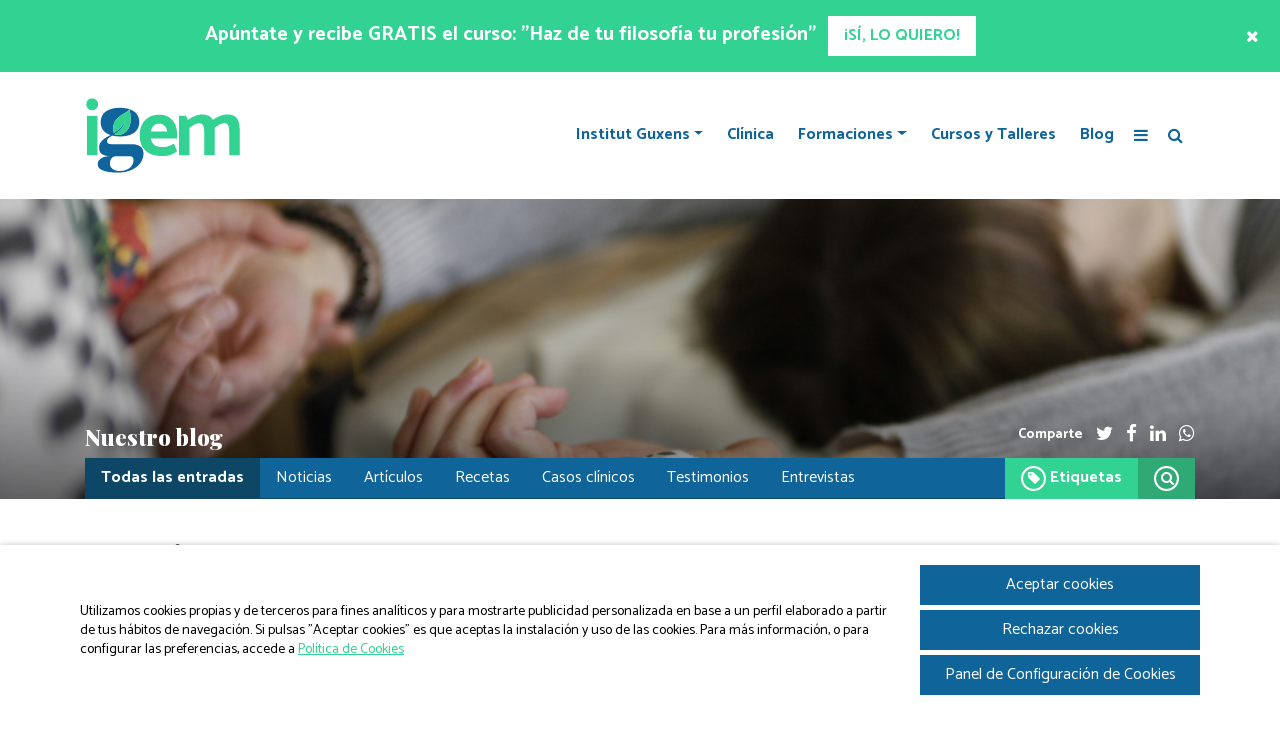

--- FILE ---
content_type: text/html; charset=UTF-8
request_url: https://institut-igem.com/etiquetas/estres/
body_size: 23445
content:
<html>
	<head>

		<title>Etiqueta: Estrés | Blog IGEM | Institut Guxens de Medicina Integrativa</title>
		<meta charset="UTF-8">
        <meta http-equiv="x-ua-compatible" content="ie=edge">
		<meta name="viewport" content="width=device-width, initial-scale=1">

		<meta name='robots' content='index, follow, max-image-preview:large, max-snippet:-1, max-video-preview:-1' />
	<style>img:is([sizes="auto" i], [sizes^="auto," i]) { contain-intrinsic-size: 3000px 1500px }</style>
	
	<!-- This site is optimized with the Yoast SEO plugin v26.0 - https://yoast.com/wordpress/plugins/seo/ -->
	<link rel="canonical" href="https://institut-igem.com/etiquetas/estres/" />
	<link rel="next" href="https://institut-igem.com/etiquetas/estres/page/2/" />
	<meta property="og:locale" content="es_ES" />
	<meta property="og:type" content="article" />
	<meta property="og:title" content="Etiqueta: Estrés | Blog IGEM | Institut Guxens de Medicina Integrativa" />
	<meta property="og:url" content="https://institut-igem.com/etiquetas/estres/" />
	<meta property="og:site_name" content="Igem" />
	<meta name="twitter:card" content="summary_large_image" />
	<script type="application/ld+json" class="yoast-schema-graph">{"@context":"https://schema.org","@graph":[{"@type":"CollectionPage","@id":"https://institut-igem.com/etiquetas/estres/","url":"https://institut-igem.com/etiquetas/estres/","name":"Etiqueta: Estrés | Blog IGEM | Institut Guxens de Medicina Integrativa","isPartOf":{"@id":"https://institut-igem.com/#website"},"primaryImageOfPage":{"@id":"https://institut-igem.com/etiquetas/estres/#primaryimage"},"image":{"@id":"https://institut-igem.com/etiquetas/estres/#primaryimage"},"thumbnailUrl":"https://institut-igem.com/wp-content/uploads/2025/12/igem_rock_rose_bach.png","breadcrumb":{"@id":"https://institut-igem.com/etiquetas/estres/#breadcrumb"},"inLanguage":"es"},{"@type":"ImageObject","inLanguage":"es","@id":"https://institut-igem.com/etiquetas/estres/#primaryimage","url":"https://institut-igem.com/wp-content/uploads/2025/12/igem_rock_rose_bach.png","contentUrl":"https://institut-igem.com/wp-content/uploads/2025/12/igem_rock_rose_bach.png","width":1200,"height":700},{"@type":"BreadcrumbList","@id":"https://institut-igem.com/etiquetas/estres/#breadcrumb","itemListElement":[{"@type":"ListItem","position":1,"name":"Portada","item":"https://institut-igem.com/"},{"@type":"ListItem","position":2,"name":"Estrés"}]},{"@type":"WebSite","@id":"https://institut-igem.com/#website","url":"https://institut-igem.com/","name":"Igem","description":"Institut Guxens de Medicina Integrativa","publisher":{"@id":"https://institut-igem.com/#organization"},"potentialAction":[{"@type":"SearchAction","target":{"@type":"EntryPoint","urlTemplate":"https://institut-igem.com/?s={search_term_string}"},"query-input":{"@type":"PropertyValueSpecification","valueRequired":true,"valueName":"search_term_string"}}],"inLanguage":"es"},{"@type":"Organization","@id":"https://institut-igem.com/#organization","name":"Igem","url":"https://institut-igem.com/","logo":{"@type":"ImageObject","inLanguage":"es","@id":"https://institut-igem.com/#/schema/logo/image/","url":"https://institut-igem.com/wp-content/uploads/2018/02/logo-claim-1920px.jpg","contentUrl":"https://institut-igem.com/wp-content/uploads/2018/02/logo-claim-1920px.jpg","width":1920,"height":1120,"caption":"Igem"},"image":{"@id":"https://institut-igem.com/#/schema/logo/image/"}}]}</script>
	<!-- / Yoast SEO plugin. -->


<link rel="alternate" type="application/rss+xml" title="Igem &raquo; Etiqueta Estrés del feed" href="https://institut-igem.com/etiquetas/estres/feed/" />
<script type="text/javascript">
/* <![CDATA[ */
window._wpemojiSettings = {"baseUrl":"https:\/\/s.w.org\/images\/core\/emoji\/16.0.1\/72x72\/","ext":".png","svgUrl":"https:\/\/s.w.org\/images\/core\/emoji\/16.0.1\/svg\/","svgExt":".svg","source":{"concatemoji":"https:\/\/institut-igem.com\/wp-includes\/js\/wp-emoji-release.min.js?ver=adc526b6c55ddd85daf48b5edb8a1cbf"}};
/*! This file is auto-generated */
!function(s,n){var o,i,e;function c(e){try{var t={supportTests:e,timestamp:(new Date).valueOf()};sessionStorage.setItem(o,JSON.stringify(t))}catch(e){}}function p(e,t,n){e.clearRect(0,0,e.canvas.width,e.canvas.height),e.fillText(t,0,0);var t=new Uint32Array(e.getImageData(0,0,e.canvas.width,e.canvas.height).data),a=(e.clearRect(0,0,e.canvas.width,e.canvas.height),e.fillText(n,0,0),new Uint32Array(e.getImageData(0,0,e.canvas.width,e.canvas.height).data));return t.every(function(e,t){return e===a[t]})}function u(e,t){e.clearRect(0,0,e.canvas.width,e.canvas.height),e.fillText(t,0,0);for(var n=e.getImageData(16,16,1,1),a=0;a<n.data.length;a++)if(0!==n.data[a])return!1;return!0}function f(e,t,n,a){switch(t){case"flag":return n(e,"\ud83c\udff3\ufe0f\u200d\u26a7\ufe0f","\ud83c\udff3\ufe0f\u200b\u26a7\ufe0f")?!1:!n(e,"\ud83c\udde8\ud83c\uddf6","\ud83c\udde8\u200b\ud83c\uddf6")&&!n(e,"\ud83c\udff4\udb40\udc67\udb40\udc62\udb40\udc65\udb40\udc6e\udb40\udc67\udb40\udc7f","\ud83c\udff4\u200b\udb40\udc67\u200b\udb40\udc62\u200b\udb40\udc65\u200b\udb40\udc6e\u200b\udb40\udc67\u200b\udb40\udc7f");case"emoji":return!a(e,"\ud83e\udedf")}return!1}function g(e,t,n,a){var r="undefined"!=typeof WorkerGlobalScope&&self instanceof WorkerGlobalScope?new OffscreenCanvas(300,150):s.createElement("canvas"),o=r.getContext("2d",{willReadFrequently:!0}),i=(o.textBaseline="top",o.font="600 32px Arial",{});return e.forEach(function(e){i[e]=t(o,e,n,a)}),i}function t(e){var t=s.createElement("script");t.src=e,t.defer=!0,s.head.appendChild(t)}"undefined"!=typeof Promise&&(o="wpEmojiSettingsSupports",i=["flag","emoji"],n.supports={everything:!0,everythingExceptFlag:!0},e=new Promise(function(e){s.addEventListener("DOMContentLoaded",e,{once:!0})}),new Promise(function(t){var n=function(){try{var e=JSON.parse(sessionStorage.getItem(o));if("object"==typeof e&&"number"==typeof e.timestamp&&(new Date).valueOf()<e.timestamp+604800&&"object"==typeof e.supportTests)return e.supportTests}catch(e){}return null}();if(!n){if("undefined"!=typeof Worker&&"undefined"!=typeof OffscreenCanvas&&"undefined"!=typeof URL&&URL.createObjectURL&&"undefined"!=typeof Blob)try{var e="postMessage("+g.toString()+"("+[JSON.stringify(i),f.toString(),p.toString(),u.toString()].join(",")+"));",a=new Blob([e],{type:"text/javascript"}),r=new Worker(URL.createObjectURL(a),{name:"wpTestEmojiSupports"});return void(r.onmessage=function(e){c(n=e.data),r.terminate(),t(n)})}catch(e){}c(n=g(i,f,p,u))}t(n)}).then(function(e){for(var t in e)n.supports[t]=e[t],n.supports.everything=n.supports.everything&&n.supports[t],"flag"!==t&&(n.supports.everythingExceptFlag=n.supports.everythingExceptFlag&&n.supports[t]);n.supports.everythingExceptFlag=n.supports.everythingExceptFlag&&!n.supports.flag,n.DOMReady=!1,n.readyCallback=function(){n.DOMReady=!0}}).then(function(){return e}).then(function(){var e;n.supports.everything||(n.readyCallback(),(e=n.source||{}).concatemoji?t(e.concatemoji):e.wpemoji&&e.twemoji&&(t(e.twemoji),t(e.wpemoji)))}))}((window,document),window._wpemojiSettings);
/* ]]> */
</script>
<style id='wp-emoji-styles-inline-css' type='text/css'>

	img.wp-smiley, img.emoji {
		display: inline !important;
		border: none !important;
		box-shadow: none !important;
		height: 1em !important;
		width: 1em !important;
		margin: 0 0.07em !important;
		vertical-align: -0.1em !important;
		background: none !important;
		padding: 0 !important;
	}
</style>
<link rel='stylesheet' id='wp-block-library-css' href='https://institut-igem.com/wp-includes/css/dist/block-library/style.min.css?ver=adc526b6c55ddd85daf48b5edb8a1cbf' type='text/css' media='all' />
<style id='classic-theme-styles-inline-css' type='text/css'>
/*! This file is auto-generated */
.wp-block-button__link{color:#fff;background-color:#32373c;border-radius:9999px;box-shadow:none;text-decoration:none;padding:calc(.667em + 2px) calc(1.333em + 2px);font-size:1.125em}.wp-block-file__button{background:#32373c;color:#fff;text-decoration:none}
</style>
<style id='global-styles-inline-css' type='text/css'>
:root{--wp--preset--aspect-ratio--square: 1;--wp--preset--aspect-ratio--4-3: 4/3;--wp--preset--aspect-ratio--3-4: 3/4;--wp--preset--aspect-ratio--3-2: 3/2;--wp--preset--aspect-ratio--2-3: 2/3;--wp--preset--aspect-ratio--16-9: 16/9;--wp--preset--aspect-ratio--9-16: 9/16;--wp--preset--color--black: #000000;--wp--preset--color--cyan-bluish-gray: #abb8c3;--wp--preset--color--white: #ffffff;--wp--preset--color--pale-pink: #f78da7;--wp--preset--color--vivid-red: #cf2e2e;--wp--preset--color--luminous-vivid-orange: #ff6900;--wp--preset--color--luminous-vivid-amber: #fcb900;--wp--preset--color--light-green-cyan: #7bdcb5;--wp--preset--color--vivid-green-cyan: #00d084;--wp--preset--color--pale-cyan-blue: #8ed1fc;--wp--preset--color--vivid-cyan-blue: #0693e3;--wp--preset--color--vivid-purple: #9b51e0;--wp--preset--gradient--vivid-cyan-blue-to-vivid-purple: linear-gradient(135deg,rgba(6,147,227,1) 0%,rgb(155,81,224) 100%);--wp--preset--gradient--light-green-cyan-to-vivid-green-cyan: linear-gradient(135deg,rgb(122,220,180) 0%,rgb(0,208,130) 100%);--wp--preset--gradient--luminous-vivid-amber-to-luminous-vivid-orange: linear-gradient(135deg,rgba(252,185,0,1) 0%,rgba(255,105,0,1) 100%);--wp--preset--gradient--luminous-vivid-orange-to-vivid-red: linear-gradient(135deg,rgba(255,105,0,1) 0%,rgb(207,46,46) 100%);--wp--preset--gradient--very-light-gray-to-cyan-bluish-gray: linear-gradient(135deg,rgb(238,238,238) 0%,rgb(169,184,195) 100%);--wp--preset--gradient--cool-to-warm-spectrum: linear-gradient(135deg,rgb(74,234,220) 0%,rgb(151,120,209) 20%,rgb(207,42,186) 40%,rgb(238,44,130) 60%,rgb(251,105,98) 80%,rgb(254,248,76) 100%);--wp--preset--gradient--blush-light-purple: linear-gradient(135deg,rgb(255,206,236) 0%,rgb(152,150,240) 100%);--wp--preset--gradient--blush-bordeaux: linear-gradient(135deg,rgb(254,205,165) 0%,rgb(254,45,45) 50%,rgb(107,0,62) 100%);--wp--preset--gradient--luminous-dusk: linear-gradient(135deg,rgb(255,203,112) 0%,rgb(199,81,192) 50%,rgb(65,88,208) 100%);--wp--preset--gradient--pale-ocean: linear-gradient(135deg,rgb(255,245,203) 0%,rgb(182,227,212) 50%,rgb(51,167,181) 100%);--wp--preset--gradient--electric-grass: linear-gradient(135deg,rgb(202,248,128) 0%,rgb(113,206,126) 100%);--wp--preset--gradient--midnight: linear-gradient(135deg,rgb(2,3,129) 0%,rgb(40,116,252) 100%);--wp--preset--font-size--small: 13px;--wp--preset--font-size--medium: 20px;--wp--preset--font-size--large: 36px;--wp--preset--font-size--x-large: 42px;--wp--preset--spacing--20: 0.44rem;--wp--preset--spacing--30: 0.67rem;--wp--preset--spacing--40: 1rem;--wp--preset--spacing--50: 1.5rem;--wp--preset--spacing--60: 2.25rem;--wp--preset--spacing--70: 3.38rem;--wp--preset--spacing--80: 5.06rem;--wp--preset--shadow--natural: 6px 6px 9px rgba(0, 0, 0, 0.2);--wp--preset--shadow--deep: 12px 12px 50px rgba(0, 0, 0, 0.4);--wp--preset--shadow--sharp: 6px 6px 0px rgba(0, 0, 0, 0.2);--wp--preset--shadow--outlined: 6px 6px 0px -3px rgba(255, 255, 255, 1), 6px 6px rgba(0, 0, 0, 1);--wp--preset--shadow--crisp: 6px 6px 0px rgba(0, 0, 0, 1);}:where(.is-layout-flex){gap: 0.5em;}:where(.is-layout-grid){gap: 0.5em;}body .is-layout-flex{display: flex;}.is-layout-flex{flex-wrap: wrap;align-items: center;}.is-layout-flex > :is(*, div){margin: 0;}body .is-layout-grid{display: grid;}.is-layout-grid > :is(*, div){margin: 0;}:where(.wp-block-columns.is-layout-flex){gap: 2em;}:where(.wp-block-columns.is-layout-grid){gap: 2em;}:where(.wp-block-post-template.is-layout-flex){gap: 1.25em;}:where(.wp-block-post-template.is-layout-grid){gap: 1.25em;}.has-black-color{color: var(--wp--preset--color--black) !important;}.has-cyan-bluish-gray-color{color: var(--wp--preset--color--cyan-bluish-gray) !important;}.has-white-color{color: var(--wp--preset--color--white) !important;}.has-pale-pink-color{color: var(--wp--preset--color--pale-pink) !important;}.has-vivid-red-color{color: var(--wp--preset--color--vivid-red) !important;}.has-luminous-vivid-orange-color{color: var(--wp--preset--color--luminous-vivid-orange) !important;}.has-luminous-vivid-amber-color{color: var(--wp--preset--color--luminous-vivid-amber) !important;}.has-light-green-cyan-color{color: var(--wp--preset--color--light-green-cyan) !important;}.has-vivid-green-cyan-color{color: var(--wp--preset--color--vivid-green-cyan) !important;}.has-pale-cyan-blue-color{color: var(--wp--preset--color--pale-cyan-blue) !important;}.has-vivid-cyan-blue-color{color: var(--wp--preset--color--vivid-cyan-blue) !important;}.has-vivid-purple-color{color: var(--wp--preset--color--vivid-purple) !important;}.has-black-background-color{background-color: var(--wp--preset--color--black) !important;}.has-cyan-bluish-gray-background-color{background-color: var(--wp--preset--color--cyan-bluish-gray) !important;}.has-white-background-color{background-color: var(--wp--preset--color--white) !important;}.has-pale-pink-background-color{background-color: var(--wp--preset--color--pale-pink) !important;}.has-vivid-red-background-color{background-color: var(--wp--preset--color--vivid-red) !important;}.has-luminous-vivid-orange-background-color{background-color: var(--wp--preset--color--luminous-vivid-orange) !important;}.has-luminous-vivid-amber-background-color{background-color: var(--wp--preset--color--luminous-vivid-amber) !important;}.has-light-green-cyan-background-color{background-color: var(--wp--preset--color--light-green-cyan) !important;}.has-vivid-green-cyan-background-color{background-color: var(--wp--preset--color--vivid-green-cyan) !important;}.has-pale-cyan-blue-background-color{background-color: var(--wp--preset--color--pale-cyan-blue) !important;}.has-vivid-cyan-blue-background-color{background-color: var(--wp--preset--color--vivid-cyan-blue) !important;}.has-vivid-purple-background-color{background-color: var(--wp--preset--color--vivid-purple) !important;}.has-black-border-color{border-color: var(--wp--preset--color--black) !important;}.has-cyan-bluish-gray-border-color{border-color: var(--wp--preset--color--cyan-bluish-gray) !important;}.has-white-border-color{border-color: var(--wp--preset--color--white) !important;}.has-pale-pink-border-color{border-color: var(--wp--preset--color--pale-pink) !important;}.has-vivid-red-border-color{border-color: var(--wp--preset--color--vivid-red) !important;}.has-luminous-vivid-orange-border-color{border-color: var(--wp--preset--color--luminous-vivid-orange) !important;}.has-luminous-vivid-amber-border-color{border-color: var(--wp--preset--color--luminous-vivid-amber) !important;}.has-light-green-cyan-border-color{border-color: var(--wp--preset--color--light-green-cyan) !important;}.has-vivid-green-cyan-border-color{border-color: var(--wp--preset--color--vivid-green-cyan) !important;}.has-pale-cyan-blue-border-color{border-color: var(--wp--preset--color--pale-cyan-blue) !important;}.has-vivid-cyan-blue-border-color{border-color: var(--wp--preset--color--vivid-cyan-blue) !important;}.has-vivid-purple-border-color{border-color: var(--wp--preset--color--vivid-purple) !important;}.has-vivid-cyan-blue-to-vivid-purple-gradient-background{background: var(--wp--preset--gradient--vivid-cyan-blue-to-vivid-purple) !important;}.has-light-green-cyan-to-vivid-green-cyan-gradient-background{background: var(--wp--preset--gradient--light-green-cyan-to-vivid-green-cyan) !important;}.has-luminous-vivid-amber-to-luminous-vivid-orange-gradient-background{background: var(--wp--preset--gradient--luminous-vivid-amber-to-luminous-vivid-orange) !important;}.has-luminous-vivid-orange-to-vivid-red-gradient-background{background: var(--wp--preset--gradient--luminous-vivid-orange-to-vivid-red) !important;}.has-very-light-gray-to-cyan-bluish-gray-gradient-background{background: var(--wp--preset--gradient--very-light-gray-to-cyan-bluish-gray) !important;}.has-cool-to-warm-spectrum-gradient-background{background: var(--wp--preset--gradient--cool-to-warm-spectrum) !important;}.has-blush-light-purple-gradient-background{background: var(--wp--preset--gradient--blush-light-purple) !important;}.has-blush-bordeaux-gradient-background{background: var(--wp--preset--gradient--blush-bordeaux) !important;}.has-luminous-dusk-gradient-background{background: var(--wp--preset--gradient--luminous-dusk) !important;}.has-pale-ocean-gradient-background{background: var(--wp--preset--gradient--pale-ocean) !important;}.has-electric-grass-gradient-background{background: var(--wp--preset--gradient--electric-grass) !important;}.has-midnight-gradient-background{background: var(--wp--preset--gradient--midnight) !important;}.has-small-font-size{font-size: var(--wp--preset--font-size--small) !important;}.has-medium-font-size{font-size: var(--wp--preset--font-size--medium) !important;}.has-large-font-size{font-size: var(--wp--preset--font-size--large) !important;}.has-x-large-font-size{font-size: var(--wp--preset--font-size--x-large) !important;}
:where(.wp-block-post-template.is-layout-flex){gap: 1.25em;}:where(.wp-block-post-template.is-layout-grid){gap: 1.25em;}
:where(.wp-block-columns.is-layout-flex){gap: 2em;}:where(.wp-block-columns.is-layout-grid){gap: 2em;}
:root :where(.wp-block-pullquote){font-size: 1.5em;line-height: 1.6;}
</style>
<link rel='stylesheet' id='contact-form-7-css' href='https://institut-igem.com/wp-content/plugins/contact-form-7/includes/css/styles.css?ver=6.1.2' type='text/css' media='all' />
<link rel='stylesheet' id='gir-cookies-css' href='https://institut-igem.com/wp-content/plugins/gir-cookies/public/css/gir-cookies-public.css?ver=1.0.0' type='text/css' media='all' />
<link rel='stylesheet' id='Normalize-css' href='https://institut-igem.com/wp-content/themes/igem/css/normalize.min.css?ver=adc526b6c55ddd85daf48b5edb8a1cbf' type='text/css' media='all' />
<link rel='stylesheet' id='bootstrap-css' href='https://institut-igem.com/wp-content/themes/igem/css/bootstrap.min.css?ver=adc526b6c55ddd85daf48b5edb8a1cbf' type='text/css' media='all' />
<link rel='stylesheet' id='Owlcarousel-css' href='https://institut-igem.com/wp-content/themes/igem/css/owl.carousel.min.css?ver=adc526b6c55ddd85daf48b5edb8a1cbf' type='text/css' media='all' />
<link rel='stylesheet' id='Font Awesome-css' href='https://institut-igem.com/wp-content/themes/igem/css/font-awesome.min.css?ver=adc526b6c55ddd85daf48b5edb8a1cbf' type='text/css' media='all' />
<link rel='stylesheet' id='Slick-css' href='https://institut-igem.com/wp-content/themes/igem/slick/slick.css?ver=adc526b6c55ddd85daf48b5edb8a1cbf' type='text/css' media='all' />
<link rel='stylesheet' id='Slick theme-css' href='https://institut-igem.com/wp-content/themes/igem/slick/slick-theme.css?ver=adc526b6c55ddd85daf48b5edb8a1cbf' type='text/css' media='all' />
<link rel='stylesheet' id='style-css' href='https://institut-igem.com/wp-content/themes/igem/style.css?ver=adc526b6c55ddd85daf48b5edb8a1cbf' type='text/css' media='all' />
<link rel='stylesheet' id='Catamaran-css' href='https://fonts.googleapis.com/css?family=Catamaran%3A300%2C400%2C700%2C900&#038;ver=adc526b6c55ddd85daf48b5edb8a1cbf' type='text/css' media='all' />
<link rel='stylesheet' id='Playfair Display-css' href='https://fonts.googleapis.com/css?family=Playfair+Display%3A900%2C900i&#038;ver=adc526b6c55ddd85daf48b5edb8a1cbf' type='text/css' media='all' />
<script type="text/javascript" src="https://institut-igem.com/wp-includes/js/jquery/jquery.min.js?ver=3.7.1" id="jquery-core-js"></script>
<script type="text/javascript" src="https://institut-igem.com/wp-includes/js/jquery/jquery-migrate.min.js?ver=3.4.1" id="jquery-migrate-js"></script>
<script type="text/javascript" id="gir-cookies-js-extra">
/* <![CDATA[ */
var ajax_object = {"ajax_url":"https:\/\/institut-igem.com\/wp-admin\/admin-ajax.php"};
/* ]]> */
</script>
<script type="text/javascript" src="https://institut-igem.com/wp-content/plugins/gir-cookies/public/js/gir-cookies-public.js?ver=1.0.0" id="gir-cookies-js"></script>
<link rel="https://api.w.org/" href="https://institut-igem.com/wp-json/" /><link rel="alternate" title="JSON" type="application/json" href="https://institut-igem.com/wp-json/wp/v2/tags/144" />
<!-- This file should primarily consist of HTML with a little bit of PHP. -->
        <script>
            // Define dataLayer and the gtag function.
            window.dataLayer = window.dataLayer || [];

            function gtag() {
                dataLayer.push(arguments);
            }

            // Set default consent to 'denied' as a placeholder
            // Determine actual values based on your own requirements
            gtag('consent', 'default', {
                'ad_storage': 'denied',
                'ad_user_data ': 'denied',
                'ad_personalization': 'denied',
                'analytics_storage': 'denied',
                /*'functionality_storage': '',
                'personalization_storage': '',
                'security_storage': ',
                'region': ['ES'],*/
            });
        </script>

        <!-- Google Tag Manager -->
        <script>
            (function(w, d, s, l, i) {
                w[l] = w[l] || [];
                w[l].push({
                    'gtm.start': new Date().getTime(),
                    event: 'gtm.js'
                });
                var f = d.getElementsByTagName(s)[0],
                    j = d.createElement(s),
                    dl = l != 'dataLayer' ? '&l=' + l : '';
                j.async = true;
                j.src =
                    'https://www.googletagmanager.com/gtm.js?id=' + i + dl;
                f.parentNode.insertBefore(j, f);
            })(window, document, 'script', 'dataLayer', 'GTM-PV9VPC4');
        </script>
        <!-- End Google Tag Manager -->
<link rel="icon" href="https://institut-igem.com/wp-content/uploads/2018/02/cropped-favicon-32x32.png" sizes="32x32" />
<link rel="icon" href="https://institut-igem.com/wp-content/uploads/2018/02/cropped-favicon-192x192.png" sizes="192x192" />
<link rel="apple-touch-icon" href="https://institut-igem.com/wp-content/uploads/2018/02/cropped-favicon-180x180.png" />
<meta name="msapplication-TileImage" content="https://institut-igem.com/wp-content/uploads/2018/02/cropped-favicon-270x270.png" />
		
	</head>
	<body data-rsssl=1 class="archive tag tag-estres tag-144 wp-theme-igem">	

		
<!-- This file should primarily consist of HTML with a little bit of PHP. -->
	 
			<div class="modal fade" id="LeadMagnetModal" data-backdrop="static" tabindex="-1" role="dialog" aria-labelledby="LeadMagnetModalLabel" aria-hidden="true">
				<div class="modal-dialog modal-dialog-centered modal-lg" role="document">
					<div class="modal-content">
						<div class="text-center p-4 bg-blue white">
																<h3 class="mb-0 fs30">Seminario gratuito: "Empoderando terapeutas"</h3>						</div>

						<button type="button" class="white close-btn" data-dismiss="modal"><i class="fa fa-times" aria-hidden="true"></i></button> 								<div class="img-wrap" style="padding-top: 56.25%;">
									<img src="https://institut-igem.com/wp-content/uploads/2025/04/igem_kinesiologia_terapia_emocional.png" alt="Institut Igem - Apúntate"/> 
								</div>	
						<div class="modal-body content p-sm-5 p-4 fs-14 white text-center bg-green"><p><strong>Si quieres mejorar tus habilidades como terapeuta, ganar seguridad y conseguir mejores resultados, este seminario te encantará.</strong></p>
<p><span style="font-weight: 400;">Estamos a punto de compartir contigo todo lo que la Kinesiología Holística  para la Terapia Emocional puede hacer por ti en consulta, basándonos en nuestra propia experiencia de aplicación clínica con muchos pacientes a los que hemos podido acompañar y sostener a través de su proceso de empoderamiento y conexión emocional.</span></p>
<p>Te hablamos de una herramienta terapéutica que te ayudará a ser mucho más precisa/o a la hora de establecer tanto las emociones que están involucradas en el problema, como el tratamiento concreto de entre una amplia variedad de herramientas terapéuticas.</p>
<p><strong>Todo desde un enfoque auténticamente integrativo. ¡No esperes más y conoce la técnica que revolucionará tu forma de hacer terapia emocional!</strong></p>
<div class="_form_36"></div>
<p><script src="https://institut-igem.activehosted.com/f/embed.php?id=36" charset="utf-8"></script></p>
						
															
						</div>
					</div>
				</div>
			</div> 		
		<div class="container-fluid header">

			
			<!-- Lead Magnet TOPBAR -->
			<section class="row bg-green white section-lm-topbar py-3 align-items-center d-none">
				<div class="col-11 text-center"> <h5 class="d-inline-block fw700 mx-2 fs20 mb-0">Apúntate y recibe GRATIS el curso: "Haz de tu filosofía tu profesión"</h5>  <a id="preheader_subscribe" class="btn bg-white green fw700 mb-0" href="https://institut-igem.com/recursos/haz_de_tu_filosofia_tu_profesion/">¡SÍ, LO QUIERO!</a> 				</div>
				<div class="col-1 text-right">
					<button class="lm-topbar-close white fs-20 lh-1">
						<i class="fa fa-times" aria-hidden="true"></i>
					</button>
				</div>
			</section>

			<div class="row">
				<div class="col">
					<div class="container">
					    <div class="row align-items-center mt20 mb20 no-gutters">
						    
						    <div class="col d-lg-none">
							    <nav class="navbar navbar-expand-lg navbar-light fs16 p-0">

							    	<a href="https://institut-igem.com" class="navbar-brand">
									    <svg version="1.1" id="Capa_1" xmlns="http://www.w3.org/2000/svg" xmlns:xlink="http://www.w3.org/1999/xlink" x="0px" y="0px" width="156.409px" height="76.787px" viewBox="0 0 156.409 76.787" enable-background="new 0 0 156.409 76.787" xml:space="preserve">
											<g>
												<path fill="#32D293" d="M155.065,31.73v26.268h-10.54v-24.16c0-2.538-0.392-4.459-1.175-5.755
													c-0.785-1.299-2.014-1.947-3.689-1.947c-1.623,0-3.109,0.379-4.458,1.136c-1.353,0.757-3.083,1.894-5.19,3.405v1.053v26.268
													h-10.539v-24.16c0-2.538-0.393-4.459-1.173-5.755c-0.786-1.299-2.017-1.947-3.692-1.947c-1.62,0-3.105,0.379-4.457,1.136
													c-1.352,0.757-3.108,1.92-5.27,3.486v27.24H94.341V18.676h6.891l1.783,4.216c2.436-1.727,4.947-3.079,7.543-4.052
													c2.592-0.973,4.863-1.461,6.809-1.461c5.352,0,8.973,1.784,10.863,5.352c2.434-1.673,4.917-2.985,7.459-3.932
													c2.541-0.946,4.785-1.42,6.73-1.42c4.484,0,7.715,1.205,9.686,3.61C154.079,23.394,155.065,26.975,155.065,31.73"/>
												<path fill="#32D293" d="M92.476,38.218v3.243H65.963c0.542,2.758,1.716,4.865,3.526,6.322c1.812,1.459,4.584,2.189,8.313,2.189
													c2.16,0,4.107-0.297,5.835-0.891c1.73-0.594,3.596-1.461,5.594-2.596l3.08,7.619c-1.998,1.57-4.16,2.773-6.483,3.609
													c-2.327,0.838-5.083,1.26-8.271,1.26c-7.457,0-13.119-1.826-16.984-5.475c-3.864-3.648-5.798-8.688-5.798-15.121
													c0-4.162,0.798-7.81,2.393-10.944c1.595-3.134,3.876-5.556,6.85-7.258c2.971-1.701,6.487-2.554,10.54-2.554
													c3.946,0,7.269,0.92,9.97,2.758c2.705,1.837,4.703,4.312,6,7.417C91.828,30.908,92.476,34.38,92.476,38.218 M66.044,34.407h16.459
													c-0.54-2.595-1.498-4.539-2.88-5.838c-1.377-1.297-3.148-1.944-5.307-1.944c-2.162,0-3.974,0.662-5.434,1.985
													C67.422,29.936,66.477,31.866,66.044,34.407"/>
												<path fill="#32D293" d="M11.409,3.104c1.157,1.133,1.738,2.535,1.738,4.205c0,1.671-0.581,3.071-1.738,4.204
													c-1.16,1.131-2.577,1.697-4.246,1.697c-1.614,0-2.99-0.566-4.123-1.697C1.91,10.38,1.344,8.98,1.344,7.31
													c0-1.67,0.566-3.072,1.696-4.205c1.133-1.131,2.509-1.698,4.123-1.698C8.832,1.407,10.25,1.973,11.409,3.104"/>
												<rect x="1.992" y="18.789" fill="#32D293" width="10.507" height="39.209"/>
												<path fill="#0F649C" d="M57.319,51.355c0.872,1.387,1.307,3.15,1.307,5.295c0,3.041-0.961,6.002-2.895,8.881
													c-1.932,2.881-4.856,5.246-8.776,7.088c-3.919,1.844-8.702,2.762-14.346,2.762c-4.36,0-8.03-0.342-11.013-1.029
													c-2.982-0.689-5.213-1.615-6.691-2.783c-1.477-1.176-2.218-2.918-2.218-4.93c0-2.812,2.708-5.271,5.157-6.311
													c2.547-1.084,6.339-1.355,6.339-1.355c-2.457,0-4.747-0.605-6.863-1.818c-0.218-0.127-0.423-0.262-0.614-0.402
													c0,0-0.125-0.074-0.192-0.15c-1.585-1.271-2.375-3.262-2.375-5.965c0-1.729,0.364-3.283,1.096-4.672
													c0.729-1.393,1.93-2.725,3.599-4.014c1.667-1.29,3.92-2.607,6.755-3.95c-3.129-1.024-5.556-2.619-7.283-4.785
													c-1.726-2.163-2.588-4.882-2.588-8.161c0-4.769,1.763-8.34,5.288-10.729c3.524-2.381,8.198-3.575,14.021-3.575
													c2.339,0,4.576,0.206,6.711,0.615l1.184,0.261c0.54,0.136,1.066,0.29,1.568,0.458c-0.544,2.849-8.142,4.427-13.479,10.868
													c-3.475,4.2-3.16,10.24-2.058,12.793c6.053-3.039,11.146-10.622,11.304-10.857c-0.053,0.22-1.811,7.319-10.764,12.279
													c5.125,1.653,9.537-0.033,12.192-3.1c6.179-7.146,3.89-16.801,2.868-21.959c2.828,0.939,5.09,2.352,6.793,4.237
													c2.02,2.239,3.028,5.14,3.028,8.709c0,1.074-0.095,2.089-0.286,3.042c-0.365,1.88-1.097,3.529-2.196,4.944
													c-1.649,2.138-3.922,3.724-6.821,4.762c-2.895,1.037-6.246,1.555-10.044,1.555c-2.958,0-5.546-0.29-7.768-0.876
													c-1.783,1.054-3.087,1.975-3.907,2.762c-0.816,0.795-1.227,1.715-1.227,2.766c0,1.99,1.227,2.986,3.685,2.986h20.666
													c3.627,0,6.559,0.754,8.8,2.258C56.113,49.82,56.793,50.52,57.319,51.355 M48.624,62.703c0-1.287-0.373-2.23-1.118-2.828
													c-0.746-0.602-2.099-0.902-4.061-0.902H31.217c-3.19,0-4.932,2.086-5.477,3.445c-0.539,1.359-0.808,2.582-0.808,3.662
													c0,2.488,0.941,4.404,2.83,5.752c1.886,1.344,4.306,2.018,7.263,2.018c2.455,0,4.713-0.447,6.78-1.342
													c2.057-0.893,3.714-2.176,4.956-3.857C48.003,66.965,48.624,64.984,48.624,62.703"/>
												<path fill="#32D293" d="M44.552,12.109c1.022,5.159,3.312,14.814-2.868,21.96c-2.655,3.067-7.067,4.753-12.192,3.1
													c8.953-4.961,10.711-12.059,10.764-12.279c-0.158,0.236-5.251,7.819-11.304,10.858c-1.104-2.554-1.417-8.594,2.058-12.794
													c5.336-6.441,12.934-8.02,13.479-10.869L44.552,12.109z"/>
											</g>
										</svg>
							    	</a>
								    
								    <button class="navbar-toggler btn bg-blue white ml-auto" type="button" data-toggle="collapse" data-target="#responsive" aria-controls="responsive" aria-expanded="false" aria-label="Toggle navigation" >
										<i class="fa fa-bars" aria-hidden="true"></i>
									</button>

								    <div id="responsive" class=" collapse navbar-collapse mt-4"><ul id="menu-responsive" class="navbar-nav justify-content-end w-100 fw700"><li id="menu-item-11096" class="menu-item menu-item-type-post_type menu-item-object-page menu-item-has-children menu-item-11096 nav-item dropdown"><a href="https://institut-igem.com/institut-guxens/" class="nav-link dropdown-toggle" data-toggle="dropdown">Institut Guxens</a>
<div class="dropdown-menu">
<a href="https://institut-igem.com/institut-guxens/historia/" class=" dropdown-item">Historia</a><a href="https://institut-igem.com/institut-guxens/que-es-la-kinesiologia/" class=" dropdown-item">¿Qué es la Kinesiología Holística?</a><a href="https://institut-igem.com/institut-guxens/equipo-igem/" class=" dropdown-item">Nuestro equipo</a><a href="https://institut-igem.com/institut-guxens/asociacion-khaip/" class=" dropdown-item">Asociación KHAIP</a><a href="https://institut-igem.com/institut-guxens/cal-vilanova/" class=" dropdown-item">Cal Vilanova</a><a href="https://institut-igem.com/institut-guxens/congreso-internacional-de-kinesiologia-holistica-2017/" class=" dropdown-item">Congreso Internacional de Kinesiología Holística 2017</a></div>
</li>
<li id="menu-item-11103" class="menu-item menu-item-type-post_type menu-item-object-page menu-item-11103 nav-item"><a href="https://institut-igem.com/clinica/" class="nav-link">Clínica</a></li>
<li id="menu-item-11104" class="menu-item menu-item-type-post_type menu-item-object-page menu-item-has-children menu-item-11104 nav-item dropdown"><a href="https://institut-igem.com/formaciones/" class="nav-link dropdown-toggle" data-toggle="dropdown">Formaciones</a>
<div class="dropdown-menu">
<a href="https://institut-igem.com/escuela-igem/kinesiologia-holistica/" class=" dropdown-item">Kinesiología Holística</a><a href="https://institut-igem.com/escuela-igem/naturopatia/" class=" dropdown-item">Naturopatía</a><a href="https://institut-igem.com/escuela-igem/amplia-tu-formacion/" class=" dropdown-item">Amplía tu formación</a></div>
</li>
<li id="menu-item-11108" class="menu-item menu-item-type-post_type menu-item-object-page menu-item-11108 nav-item"><a href="https://institut-igem.com/cursos-y-talleres/" class="nav-link">Cursos y Talleres</a></li>
<li id="menu-item-11109" class="menu-item menu-item-type-post_type menu-item-object-page current_page_parent menu-item-11109 nav-item"><a href="https://institut-igem.com/blog/" class="nav-link">Blog</a></li>
<li id="menu-item-11111" class="menu-item menu-item-type-taxonomy menu-item-object-category menu-item-11111 nav-item"><a href="https://institut-igem.com/entradas/testimonios/" class="nav-link">Testimonios</a></li>
<li id="menu-item-11110" class="menu-item menu-item-type-post_type menu-item-object-page menu-item-11110 nav-item"><a href="https://institut-igem.com/recursos/" class="nav-link">Recursos</a></li>
<li id="menu-item-11112" class="menu-item menu-item-type-custom menu-item-object-custom menu-item-11112 nav-item"><a target="_blank" href="https://campus.institut-igem.com/" class="nav-link">Campus</a></li>
<li id="menu-item-11114" class="menu-item menu-item-type-post_type menu-item-object-page menu-item-11114 nav-item"><a href="https://institut-igem.com/contacto/" class="nav-link">Contacto</a></li>
</ul></div>							    
							    </nav>
						    </div>
						    
						    <div class="col d-lg-block d-none">
							    
							    <nav class="navbar navbar-expand-lg navbar-light fs16 p-0">				    

							    	<a href="https://institut-igem.com" class="navbar-brand">
									    <svg version="1.1" id="Capa_1" xmlns="http://www.w3.org/2000/svg" xmlns:xlink="http://www.w3.org/1999/xlink" x="0px" y="0px" width="156.409px" height="76.787px" viewBox="0 0 156.409 76.787" enable-background="new 0 0 156.409 76.787" xml:space="preserve">
											<g>
												<path fill="#32D293" d="M155.065,31.73v26.268h-10.54v-24.16c0-2.538-0.392-4.459-1.175-5.755
													c-0.785-1.299-2.014-1.947-3.689-1.947c-1.623,0-3.109,0.379-4.458,1.136c-1.353,0.757-3.083,1.894-5.19,3.405v1.053v26.268
													h-10.539v-24.16c0-2.538-0.393-4.459-1.173-5.755c-0.786-1.299-2.017-1.947-3.692-1.947c-1.62,0-3.105,0.379-4.457,1.136
													c-1.352,0.757-3.108,1.92-5.27,3.486v27.24H94.341V18.676h6.891l1.783,4.216c2.436-1.727,4.947-3.079,7.543-4.052
													c2.592-0.973,4.863-1.461,6.809-1.461c5.352,0,8.973,1.784,10.863,5.352c2.434-1.673,4.917-2.985,7.459-3.932
													c2.541-0.946,4.785-1.42,6.73-1.42c4.484,0,7.715,1.205,9.686,3.61C154.079,23.394,155.065,26.975,155.065,31.73"/>
												<path fill="#32D293" d="M92.476,38.218v3.243H65.963c0.542,2.758,1.716,4.865,3.526,6.322c1.812,1.459,4.584,2.189,8.313,2.189
													c2.16,0,4.107-0.297,5.835-0.891c1.73-0.594,3.596-1.461,5.594-2.596l3.08,7.619c-1.998,1.57-4.16,2.773-6.483,3.609
													c-2.327,0.838-5.083,1.26-8.271,1.26c-7.457,0-13.119-1.826-16.984-5.475c-3.864-3.648-5.798-8.688-5.798-15.121
													c0-4.162,0.798-7.81,2.393-10.944c1.595-3.134,3.876-5.556,6.85-7.258c2.971-1.701,6.487-2.554,10.54-2.554
													c3.946,0,7.269,0.92,9.97,2.758c2.705,1.837,4.703,4.312,6,7.417C91.828,30.908,92.476,34.38,92.476,38.218 M66.044,34.407h16.459
													c-0.54-2.595-1.498-4.539-2.88-5.838c-1.377-1.297-3.148-1.944-5.307-1.944c-2.162,0-3.974,0.662-5.434,1.985
													C67.422,29.936,66.477,31.866,66.044,34.407"/>
												<path fill="#32D293" d="M11.409,3.104c1.157,1.133,1.738,2.535,1.738,4.205c0,1.671-0.581,3.071-1.738,4.204
													c-1.16,1.131-2.577,1.697-4.246,1.697c-1.614,0-2.99-0.566-4.123-1.697C1.91,10.38,1.344,8.98,1.344,7.31
													c0-1.67,0.566-3.072,1.696-4.205c1.133-1.131,2.509-1.698,4.123-1.698C8.832,1.407,10.25,1.973,11.409,3.104"/>
												<rect x="1.992" y="18.789" fill="#32D293" width="10.507" height="39.209"/>
												<path fill="#0F649C" d="M57.319,51.355c0.872,1.387,1.307,3.15,1.307,5.295c0,3.041-0.961,6.002-2.895,8.881
													c-1.932,2.881-4.856,5.246-8.776,7.088c-3.919,1.844-8.702,2.762-14.346,2.762c-4.36,0-8.03-0.342-11.013-1.029
													c-2.982-0.689-5.213-1.615-6.691-2.783c-1.477-1.176-2.218-2.918-2.218-4.93c0-2.812,2.708-5.271,5.157-6.311
													c2.547-1.084,6.339-1.355,6.339-1.355c-2.457,0-4.747-0.605-6.863-1.818c-0.218-0.127-0.423-0.262-0.614-0.402
													c0,0-0.125-0.074-0.192-0.15c-1.585-1.271-2.375-3.262-2.375-5.965c0-1.729,0.364-3.283,1.096-4.672
													c0.729-1.393,1.93-2.725,3.599-4.014c1.667-1.29,3.92-2.607,6.755-3.95c-3.129-1.024-5.556-2.619-7.283-4.785
													c-1.726-2.163-2.588-4.882-2.588-8.161c0-4.769,1.763-8.34,5.288-10.729c3.524-2.381,8.198-3.575,14.021-3.575
													c2.339,0,4.576,0.206,6.711,0.615l1.184,0.261c0.54,0.136,1.066,0.29,1.568,0.458c-0.544,2.849-8.142,4.427-13.479,10.868
													c-3.475,4.2-3.16,10.24-2.058,12.793c6.053-3.039,11.146-10.622,11.304-10.857c-0.053,0.22-1.811,7.319-10.764,12.279
													c5.125,1.653,9.537-0.033,12.192-3.1c6.179-7.146,3.89-16.801,2.868-21.959c2.828,0.939,5.09,2.352,6.793,4.237
													c2.02,2.239,3.028,5.14,3.028,8.709c0,1.074-0.095,2.089-0.286,3.042c-0.365,1.88-1.097,3.529-2.196,4.944
													c-1.649,2.138-3.922,3.724-6.821,4.762c-2.895,1.037-6.246,1.555-10.044,1.555c-2.958,0-5.546-0.29-7.768-0.876
													c-1.783,1.054-3.087,1.975-3.907,2.762c-0.816,0.795-1.227,1.715-1.227,2.766c0,1.99,1.227,2.986,3.685,2.986h20.666
													c3.627,0,6.559,0.754,8.8,2.258C56.113,49.82,56.793,50.52,57.319,51.355 M48.624,62.703c0-1.287-0.373-2.23-1.118-2.828
													c-0.746-0.602-2.099-0.902-4.061-0.902H31.217c-3.19,0-4.932,2.086-5.477,3.445c-0.539,1.359-0.808,2.582-0.808,3.662
													c0,2.488,0.941,4.404,2.83,5.752c1.886,1.344,4.306,2.018,7.263,2.018c2.455,0,4.713-0.447,6.78-1.342
													c2.057-0.893,3.714-2.176,4.956-3.857C48.003,66.965,48.624,64.984,48.624,62.703"/>
												<path fill="#32D293" d="M44.552,12.109c1.022,5.159,3.312,14.814-2.868,21.96c-2.655,3.067-7.067,4.753-12.192,3.1
													c8.953-4.961,10.711-12.059,10.764-12.279c-0.158,0.236-5.251,7.819-11.304,10.858c-1.104-2.554-1.417-8.594,2.058-12.794
													c5.336-6.441,12.934-8.02,13.479-10.869L44.552,12.109z"/>
											</g>
										</svg>
							    	</a>
								    <div id="topmenu" class="collapse navbar-collapse"><ul id="menu-top-menu" class="navbar-nav justify-content-end w-100 fw700"><li id="menu-item-82" class="menu-item menu-item-type-post_type menu-item-object-page menu-item-has-children menu-item-82 nav-item dropdown"><a href="https://institut-igem.com/institut-guxens/" class="nav-link dropdown-toggle" data-toggle="dropdown">Institut Guxens</a>
<div class="dropdown-menu">
<a href="https://institut-igem.com/institut-guxens/historia/" class=" dropdown-item">Historia</a><a href="https://institut-igem.com/institut-guxens/que-es-la-kinesiologia/" class=" dropdown-item">¿Qué es la Kinesiología Holística?</a><a href="https://institut-igem.com/institut-guxens/equipo-igem/" class=" dropdown-item">Nuestro equipo</a><a href="https://institut-igem.com/institut-guxens/asociacion-khaip/" class=" dropdown-item">Asociación KHAIP</a><a href="https://institut-igem.com/institut-guxens/cal-vilanova/" class=" dropdown-item">Cal Vilanova</a><a href="https://institut-igem.com/institut-guxens/congreso-internacional-de-kinesiologia-holistica-2017/" class=" dropdown-item">Congreso Internacional de Kinesiología Holística 2017</a></div>
</li>
<li id="menu-item-78" class="menu-item menu-item-type-post_type menu-item-object-page menu-item-78 nav-item"><a href="https://institut-igem.com/clinica/" class="nav-link">Clínica</a></li>
<li id="menu-item-80" class="menu-item menu-item-type-post_type menu-item-object-page menu-item-has-children menu-item-80 nav-item dropdown"><a href="https://institut-igem.com/formaciones/" class="nav-link dropdown-toggle" data-toggle="dropdown">Formaciones</a>
<div class="dropdown-menu">
<a href="https://institut-igem.com/escuela-igem/kinesiologia-holistica/" class=" dropdown-item">Kinesiología Holística</a><a href="https://institut-igem.com/escuela-igem/naturopatia/" class=" dropdown-item">Naturopatía</a><a href="https://institut-igem.com/escuela-igem/amplia-tu-formacion/" class=" dropdown-item">Amplía tu formación</a></div>
</li>
<li id="menu-item-10261" class="menu-item menu-item-type-post_type menu-item-object-page menu-item-10261 nav-item"><a href="https://institut-igem.com/cursos-y-talleres/" class="nav-link">Cursos y Talleres</a></li>
<li id="menu-item-1104" class="menu-item menu-item-type-post_type menu-item-object-page current_page_parent menu-item-1104 nav-item"><a href="https://institut-igem.com/blog/" class="nav-link">Blog</a></li>
</ul></div>
									
							    </nav>
						    </div>

						    <div class="col-lg-auto text-right d-lg-block d-none">
							    <div class="main-menu-element" id="MenuSecundari">
					        	    <a class="search-btn d-block px-2" href="#" id="MenuSecundariDD" data-toggle="dropdown" aria-haspopup="true" aria-expanded="true">
						        	    <i class="fa fa-bars" aria-hidden="true"></i>
						        	</a>
						        	
						        	<div class="dropdown-menu dropdown-menu-right px-3 mt-3" aria-labelledby="MenuSecundariDD">
										<div id="topmenusecundari" class="menu-top-menu-secundari-container"><ul id="menu-top-menu-secundari" class="navbar-nav justify-content-end w-100 fw700"><li id="menu-item-11090" class="menu-item menu-item-type-taxonomy menu-item-object-category menu-item-11090 nav-item"><a href="https://institut-igem.com/entradas/testimonios/" class="nav-link">Testimonios</a></li>
<li id="menu-item-11095" class="menu-item menu-item-type-post_type menu-item-object-page menu-item-11095 nav-item"><a href="https://institut-igem.com/recursos/" class="nav-link">Recursos</a></li>
<li id="menu-item-11091" class="menu-item menu-item-type-custom menu-item-object-custom menu-item-11091 nav-item"><a target="_blank" href="https://campus.institut-igem.com/" class="nav-link">Campus</a></li>
<li id="menu-item-11092" class="menu-item menu-item-type-post_type menu-item-object-page menu-item-11092 nav-item"><a href="https://institut-igem.com/contacto/" class="nav-link">Contacto</a></li>
</ul></div>										<div class="py-2">
											<a target="_blank" href="https://www.facebook.com/igeminstitut/" class="blue social-links mr-3"><i class="fa fa-lg fa-facebook" aria-hidden="true"></i></a>
											<a target="_blank" href="https://www.instagram.com/igeminstitut/" class="blue social-links mr-3"><i class="fa fa-lg fa-instagram" aria-hidden="true"></i></a>
											<a target="_blank" href="https://www.youtube.com/c/MedicinaIntegrativaIGEM?sub_confirmation=1" class="blue social-links mr-3"><i class="fa fa-lg fa-youtube-play" aria-hidden="true"></i></a>
											
										</div>
									</div>

							    </div>
						    </div>
						    
						    <div class="col-lg-auto col-md-1 col-2  text-right">
							    <div class="main-menu-element" id="xxss-header">
					        	    <a class="search-btn d-block" href="#" id="dropdownMenu1" data-toggle="dropdown" aria-haspopup="true" aria-expanded="true">
						        	    <i class="fa fa-search" aria-hidden="true"></i>
						        	</a>
						        	<ul class="dropdown-menu dropdown-menu-right" aria-labelledby="dropdownMenu1">
								    	<li><form role="search" method="get" id="searchform" class="searchform d-block mb0 position-relative" action="https://institut-igem.com/">
	<div>
		<input  type="text" class="input-search w-100 fs16" value="" name="s" id="input-search" placeholder="Busca en toda la web..."/>
		<input class="btn bg-green ms200 submit mt10 white fw700" type="submit" id="searchsubmit" value="Buscar" />
	</div>
</form></li>
									</ul>
							    </div>
						    </div>
						    
						    
						    <div class="col-12">
						    </div>
						    
					    </div>
				    </div>
				</div>
			</div>
			    
		</div><!--END PRIMARY MENU NAVIGATION-->
		<div class="container-fluid main-container">
			<div class="row page-container">
	<div class="col-md-12 section-header img-wrap">
		<img src="https://institut-igem.com/wp-content/themes/igem/img/blog-img.jpg" alt="Blog - Institut IGEM">
	</div>

	<section class="col-md-12 section-blog blog-category section-page-start">
	    <div class="container">
		    <div class="row no-gutters">
				<div class="col-sm-6">
					<h3 class="white mt30">Nuestro blog</h3>
				</div>
				
				<div class="col-sm-6 text-sm-right align-self-end">
					<div class="social-share no-bg">
						<h5 class="white fw700 mb0">
							Comparte						    <a class="white" target="_blank" href="http://twitter.com/home/?status=Rock Rose: la flor de Bach del pánico - https://institut-igem.com/articulos/rock-rose-la-flor-de-bach-del-panico/" title="Tweet this!" ><i class="fa fa-twitter fa-lg"></i></a>
						     
						    <a class="white" target="_blank" href="http://www.facebook.com/sharer.php?u=https://institut-igem.com/articulos/rock-rose-la-flor-de-bach-del-panico/&amp;t=Rock Rose: la flor de Bach del pánico" title="Share on Facebook."><i class="fa fa-facebook fa-lg"></i></a>
							
						    <a class="white" href="http://www.linkedin.com/shareArticle?mini=true&amp;title=Rock Rose: la flor de Bach del pánico&amp;url=https://institut-igem.com/articulos/rock-rose-la-flor-de-bach-del-panico/" title="Share on LinkedIn"><i class="fa fa-linkedin fa-lg"></i></a>

							<a class="white" target="_blank" href="whatsapp://send?text=Rock Rose: la flor de Bach del pánico – " data-action="share/whatsapp/share"><i class="fa fa-whatsapp fa-lg "></i></a>
						 	
						</h5>
					</div>
				</div>
			</div>
			
			<nav class="navbar navbar-expand-xl p-0 bg-dark-blue">

    <button class="navbar-toggler py-1 px-3" type="button" data-toggle="collapse" data-target="#blog-nav" aria-controls="blog-nav" aria-expanded="false" aria-label="Toggle navigation" style="min-height: 41px;">
		<i class="fa fa-bars white p-1" aria-hidden="true"></i> <span class="white fw700 fs14">Blog IGEM</span>
	</button>

	<div class="row no-gutters blog-nav collapse navbar-collapse" id="blog-nav" role="tablist">
	    
	    <div class="col-xl-auto col-lg-12 bg-dark-blue">
	        <a href="https://institut-igem.com/blog" class="white bg-dark-blue blog-nav-item btn mb0 fw700">Todas las entradas</a>
	    </div>
	    
	    <div class="col bg-blue">
		    <a href="https://institut-igem.com/entradas/noticias/" class="white btn bg-blue blog-nav-item mb0">Noticias</a><a href="https://institut-igem.com/entradas/articulos/" class="white btn bg-blue blog-nav-item mb0">Artículos</a><a href="https://institut-igem.com/entradas/recetas/" class="white btn bg-blue blog-nav-item mb0">Recetas</a><a href="https://institut-igem.com/entradas/casos-clinicos/" class="white btn bg-blue blog-nav-item mb0">Casos clínicos</a><a href="https://institut-igem.com/entradas/testimonios/" class="white btn bg-blue blog-nav-item mb0">Testimonios</a><a href="https://institut-igem.com/entradas/entrevistas/" class="white btn bg-blue blog-nav-item mb0">Entrevistas</a>		</div>
		
	    <div class="col-xl-auto col-lg-12 bg-green" role="tab" id="headingTags">
	        <a class="white btn bg-green blog-nav-item fw700" data-toggle="collapse" href="#collapseTags" role="button" aria-expanded="true" aria-controls="collapseTags"><i class="fa fa-tag rounded-icon" style="font-size: 14px" aria-hidden="false"></i> Etiquetas</a>
	    </div>
	    
	    <div class="col-xl-auto col-lg-12 bg-dark-green" role="tab" id="headingSearchBlog">
	        <a class="white btn bg-dark-green blog-nav-item" data-toggle="collapse" href="#collapseSearchBlog" role="button" aria-expanded="false" aria-controls="collapseSearchBlog"><i class="fa fa-search rounded-icon" style="font-size: 14px"></i></a>
	    </div>
	    
	    <div id="collapseTags" class="collapse col-12 bg-green" role="tabpanel" data-parent="#blog-nav" aria-labelledby="headingTags" >
	        <div class="boxed-text white">
	            <a href="https://institut-igem.com/etiquetas/medicina-natural/" class="white">Medicina natural</a> / <a href="https://institut-igem.com/etiquetas/kinesiologia-holistica/" class="white">Kinesiología Holística</a> / <a href="https://institut-igem.com/etiquetas/naturopatia/" class="white">Naturopatía</a> / <a href="https://institut-igem.com/etiquetas/kinesiologia/" class="white">Kinesiología</a> / <a href="https://institut-igem.com/etiquetas/dieta-equilibrada/" class="white">Dieta equilibrada</a> / <a href="https://institut-igem.com/etiquetas/equilibrio-emocional/" class="white">Equilibrio emocional</a> / <a href="https://institut-igem.com/etiquetas/remedios-naturales/" class="white">Remedios naturales</a> / <a href="https://institut-igem.com/etiquetas/intolerancia-alimentaria/" class="white">Intolerancia alimentaria</a> / <a href="https://institut-igem.com/etiquetas/dietetica/" class="white">Dietética</a> / <a href="https://institut-igem.com/etiquetas/flora-intestinal/" class="white">Flora Intestinal</a> / <a href="https://institut-igem.com/etiquetas/propiedades-alimentos/" class="white">Propiedades alimentos</a> / <a href="https://institut-igem.com/etiquetas/terapia-emocional/" class="white">Terapia emocional</a> / <a href="https://institut-igem.com/etiquetas/vitaminas/" class="white">Vitaminas</a> / <a href="https://institut-igem.com/etiquetas/microbiota/" class="white">Microbiota</a> / <a href="https://institut-igem.com/etiquetas/flores-de-bach/" class="white">Flores de Bach</a> / <a href="https://institut-igem.com/etiquetas/kinesiologia-emocional/" class="white">Kinesiología emocional</a> / <a href="https://institut-igem.com/etiquetas/estres/" class="white">Estrés</a> / <a href="https://institut-igem.com/etiquetas/plantas-medicinales/" class="white">Plantas medicinales</a> / <a href="https://institut-igem.com/etiquetas/ansiedad/" class="white">Ansiedad</a> / <a href="https://institut-igem.com/etiquetas/problemas-digestivos/" class="white">Problemas digestivos</a> / <a href="https://institut-igem.com/etiquetas/minerales/" class="white">Minerales</a> / <a href="https://institut-igem.com/etiquetas/verdura/" class="white">Verdura</a> / <a href="https://institut-igem.com/etiquetas/congreso-kinesiologia-holistica/" class="white">Congreso Kinesiología Holística</a> / <a href="https://institut-igem.com/etiquetas/grasas-saludables/" class="white">Grasas saludables</a> / <a href="https://institut-igem.com/etiquetas/probioticos/" class="white">Probióticos</a> / <a href="https://institut-igem.com/etiquetas/raphael-van-assche/" class="white">Raphael Van Assche</a> / <a href="https://institut-igem.com/etiquetas/sistema-inmunologico/" class="white">Sistema inmunológico</a> / <a href="https://institut-igem.com/etiquetas/fruta/" class="white">Fruta</a> / <a href="https://institut-igem.com/etiquetas/tristeza/" class="white">Tristeza</a> / <a href="https://institut-igem.com/etiquetas/candidiasis/" class="white">Candidiasis</a> / <a href="https://institut-igem.com/etiquetas/conferencia-gratuita/" class="white">Conferencia gratuita</a> / <a href="https://institut-igem.com/etiquetas/geopatia/" class="white">Geopatía</a> / <a href="https://institut-igem.com/etiquetas/metales-pesados/" class="white">Metales pesados</a> / <a href="https://institut-igem.com/etiquetas/problemas-hormonales/" class="white">Problemas hormonales</a> / <a href="https://institut-igem.com/etiquetas/kinesiologia-en-animales/" class="white">Kinesiología en animales</a>	        </div>
	    </div>
	    
	    <div id="collapseSearchBlog" class="collapse col-12 bg-dark-green" role="tabpanel" data-parent="#blog-nav" aria-labelledby="headingSearchBlog" >
	        <div class="boxed-text">
	            <form role="search" method="get" id="searchform" class="searchform position-relative" action="https://institut-igem.com/">
	                <input  type="text" class="input-search" value="" name="s" id="input-search" placeholder="Busca en nuestro blog..." size="20"/>
	                <input type="hidden" name="search-type" value="blog" />
	                <input class="btn fw700 green" type="submit" id="searchsubmit" value="Buscar" />
	            </form>
	        </div>
	    </div>
	</div>
</nav>

			<div class="row">
				<div class="col-12 mb40 mt40">
					<div class="">
						<h1 class=" mb0">Estrés</h1>
					</div>
				</div>
				<div class="col-md-6">
					<div class="term-description  mb40">
											</div>
				</div>
			</div>
	    </div>
	</section>

	<section class="col-12">
		<div class="container">
			<div class="row">

								    		 
						
												
					        <div class="col-md-4 col-sm-6 mb30">
						        <div class="gridBlog-md img-wrap blog-item">
							        

<a href="https://institut-igem.com/articulos/rock-rose-la-flor-de-bach-del-panico/">

	<img width="1200" height="700" src="https://institut-igem.com/wp-content/uploads/2025/12/igem_rock_rose_bach.png" class="attachment-post-thumbnail size-post-thumbnail wp-post-image" alt="" decoding="async" fetchpriority="high" srcset="https://institut-igem.com/wp-content/uploads/2025/12/igem_rock_rose_bach.png 1200w, https://institut-igem.com/wp-content/uploads/2025/12/igem_rock_rose_bach-300x175.png 300w, https://institut-igem.com/wp-content/uploads/2025/12/igem_rock_rose_bach-1024x597.png 1024w, https://institut-igem.com/wp-content/uploads/2025/12/igem_rock_rose_bach-768x448.png 768w" sizes="(max-width: 1200px) 100vw, 1200px" />		

	<div class="cat-caption">
	        		<div class="btn btn-secondary bg-blue fw700">Artículos</div>
    		
    		</div>


	 
	<div class="text-caption ">

		<h3 class="white fw700">Rock Rose: la flor de Bach del pánico</h3>
		<h5 class="white">
			<span class="fw700">
			<span>Nàdia Guxens</span>  
			
			</span>
			<i class="fa fa-clock-o"></i> 23/12/2025 
									
		</h5>
	</div>
	</a>						        </div>
					        </div>
					        
												
						
				    		 
						
												
					        <div class="col-md-4 col-sm-6 mb30">
						        <div class="gridBlog-md img-wrap blog-item">
							        

<a href="https://institut-igem.com/articulos/cromoterapia-y-kinesiologia-holistica/">

	<img width="1640" height="924" src="https://institut-igem.com/wp-content/uploads/2025/04/igem_cromoterapia_kinesiologia_holistica.png" class="attachment-post-thumbnail size-post-thumbnail wp-post-image" alt="" decoding="async" srcset="https://institut-igem.com/wp-content/uploads/2025/04/igem_cromoterapia_kinesiologia_holistica.png 1640w, https://institut-igem.com/wp-content/uploads/2025/04/igem_cromoterapia_kinesiologia_holistica-300x169.png 300w, https://institut-igem.com/wp-content/uploads/2025/04/igem_cromoterapia_kinesiologia_holistica-1024x577.png 1024w, https://institut-igem.com/wp-content/uploads/2025/04/igem_cromoterapia_kinesiologia_holistica-768x433.png 768w, https://institut-igem.com/wp-content/uploads/2025/04/igem_cromoterapia_kinesiologia_holistica-1536x865.png 1536w" sizes="(max-width: 1640px) 100vw, 1640px" />		

	<div class="cat-caption">
	        		<div class="btn btn-secondary bg-blue fw700">Artículos</div>
    		
    		</div>


	 
	<div class="text-caption ">

		<h3 class="white fw700">Cromoterapia y Kinesiología Holística</h3>
		<h5 class="white">
			<span class="fw700">
			<span>Nàdia Guxens</span>  
			
			</span>
			<i class="fa fa-clock-o"></i> 22/04/2025 
									
		</h5>
	</div>
	</a>						        </div>
					        </div>
					        
												
						
				    		 
						
												
					        <div class="col-md-4 col-sm-6 mb30">
						        <div class="gridBlog-md img-wrap blog-item">
							        

<a href="https://institut-igem.com/articulos/serotonina-test-y-tratamiento-en-kinesiologia-holistica/">

	<img width="1200" height="700" src="https://institut-igem.com/wp-content/uploads/2024/10/igem_serotonina_kinesiologia.png" class="attachment-post-thumbnail size-post-thumbnail wp-post-image" alt="" decoding="async" srcset="https://institut-igem.com/wp-content/uploads/2024/10/igem_serotonina_kinesiologia.png 1200w, https://institut-igem.com/wp-content/uploads/2024/10/igem_serotonina_kinesiologia-300x175.png 300w, https://institut-igem.com/wp-content/uploads/2024/10/igem_serotonina_kinesiologia-1024x597.png 1024w, https://institut-igem.com/wp-content/uploads/2024/10/igem_serotonina_kinesiologia-768x448.png 768w" sizes="(max-width: 1200px) 100vw, 1200px" />		

	<div class="cat-caption">
	        		<div class="btn btn-secondary bg-blue fw700">Artículos</div>
    		
    		</div>


	 
	<div class="text-caption ">

		<h3 class="white fw700">Serotonina: test y tratamiento en Kinesiología Holística</h3>
		<h5 class="white">
			<span class="fw700">
			<span>Nàdia Guxens</span>  
			
			</span>
			<i class="fa fa-clock-o"></i> 30/10/2024 
									
		</h5>
	</div>
	</a>						        </div>
					        </div>
					        
												
						
				    		 
						
												
					        <div class="col-md-4 col-sm-6 mb30">
						        <div class="gridBlog-md img-wrap blog-item">
							        

<a href="https://institut-igem.com/articulos/como-puedes-bajar-la-intensidad-de-una-emocion-a-traves-de-la-estimulacion-visual/">

	<img width="1200" height="700" src="https://institut-igem.com/wp-content/uploads/2022/06/igem_EMDR_kinesiologia-1.jpeg" class="attachment-post-thumbnail size-post-thumbnail wp-post-image" alt="" decoding="async" loading="lazy" srcset="https://institut-igem.com/wp-content/uploads/2022/06/igem_EMDR_kinesiologia-1.jpeg 1200w, https://institut-igem.com/wp-content/uploads/2022/06/igem_EMDR_kinesiologia-1-300x175.jpeg 300w, https://institut-igem.com/wp-content/uploads/2022/06/igem_EMDR_kinesiologia-1-1024x597.jpeg 1024w, https://institut-igem.com/wp-content/uploads/2022/06/igem_EMDR_kinesiologia-1-768x448.jpeg 768w" sizes="auto, (max-width: 1200px) 100vw, 1200px" />		

	<div class="cat-caption">
	        		<div class="btn btn-secondary bg-blue fw700">Artículos</div>
    		
    		</div>


	 
	<div class="text-caption ">

		<h3 class="white fw700">¿Cómo puedes bajar la intensidad de una emoción a través de la estimulación visual?</h3>
		<h5 class="white">
			<span class="fw700">
			<span>Nàdia Guxens</span>  
			
			</span>
			<i class="fa fa-clock-o"></i> 01/06/2022 
									
		</h5>
	</div>
	</a>						        </div>
					        </div>
					        
												
						
				    		 
						
												
					        <div class="col-md-4 col-sm-6 mb30">
						        <div class="gridBlog-md img-wrap blog-item">
							        

<a href="https://institut-igem.com/articulos/sabes-que-tus-emociones-hablan/">

	<img width="1000" height="667" src="https://institut-igem.com/wp-content/uploads/2021/02/igem_emociones-scaled-e1612345332255.jpg" class="attachment-post-thumbnail size-post-thumbnail wp-post-image" alt="" decoding="async" loading="lazy" />		

	<div class="cat-caption">
	        		<div class="btn btn-secondary bg-blue fw700">Artículos</div>
    		
    		</div>


	 
	<div class="text-caption ">

		<h3 class="white fw700">¿Sabes que tus emociones hablan?</h3>
		<h5 class="white">
			<span class="fw700">
			<span>Nàdia Guxens</span>  
			
			</span>
			<i class="fa fa-clock-o"></i> 03/02/2021 
									
		</h5>
	</div>
	</a>						        </div>
					        </div>
					        
												
						
				    		 
						
												
					        <div class="col-md-4 col-sm-6 mb30">
						        <div class="gridBlog-md img-wrap blog-item">
							        

<a href="https://institut-igem.com/articulos/como-identificar-un-desajuste-en-tu-sistema-nervioso/">

	<img width="1000" height="655" src="https://institut-igem.com/wp-content/uploads/2020/12/igem_sistema_nervioso_salud_natural-scaled-e1606910634149.jpg" class="attachment-post-thumbnail size-post-thumbnail wp-post-image" alt="" decoding="async" loading="lazy" />		

	<div class="cat-caption">
	        		<div class="btn btn-secondary bg-blue fw700">Artículos</div>
    		
    		</div>


	 
	<div class="text-caption ">

		<h3 class="white fw700">¿Cómo identificar un desajuste en tu sistema nervioso?</h3>
		<h5 class="white">
			<span class="fw700">
			<span>Nàdia Guxens</span>  
			
			</span>
			<i class="fa fa-clock-o"></i> 02/12/2020 
									
		</h5>
	</div>
	</a>						        </div>
					        </div>
					        
												
						
				    		 
						
												
					        <div class="col-md-4 col-sm-6 mb30">
						        <div class="gridBlog-md img-wrap blog-item">
							        

<a href="https://institut-igem.com/casos-clinicos/que-se-puede-esconder-detras-de-una-cervicalgia-o-dolor-cervical/">

	<img width="1000" height="667" src="https://institut-igem.com/wp-content/uploads/2020/11/pexels-karolina-grabowska-4506105-scaled-e1605028275358.jpg" class="attachment-post-thumbnail size-post-thumbnail wp-post-image" alt="" decoding="async" loading="lazy" />		

	<div class="cat-caption">
	        		<div class="btn btn-secondary bg-blue fw700">Casos clínicos</div>
    		
    		</div>


	 
	<div class="text-caption ">

		<h3 class="white fw700">¿Qué se puede esconder detrás de una cervicalgia o dolor cervical?</h3>
		<h5 class="white">
			<span class="fw700">
			<span>Oriol Guxens</span>  
			
			</span>
			<i class="fa fa-clock-o"></i> 11/11/2020 
									
		</h5>
	</div>
	</a>						        </div>
					        </div>
					        
												
						
				    		 
						
												
					        <div class="col-md-4 col-sm-6 mb30">
						        <div class="gridBlog-md img-wrap blog-item">
							        

<a href="https://institut-igem.com/articulos/impatiens-la-flor-de-la-impaciencia/">

	<img width="1000" height="667" src="https://institut-igem.com/wp-content/uploads/2020/06/1200px-Maria_sem_vergonha_flor-e1593425901138.jpg" class="attachment-post-thumbnail size-post-thumbnail wp-post-image" alt="" decoding="async" loading="lazy" />		

	<div class="cat-caption">
	        		<div class="btn btn-secondary bg-blue fw700">Artículos</div>
    		
    		</div>


	 
	<div class="text-caption ">

		<h3 class="white fw700">Impatiens: la flor de la impaciencia</h3>
		<h5 class="white">
			<span class="fw700">
			<span>Nàdia Guxens</span>  
			
			</span>
			<i class="fa fa-clock-o"></i> 01/07/2020 
									
		</h5>
	</div>
	</a>						        </div>
					        </div>
					        
												
						
				    		 
						
												
					        <div class="col-md-4 col-sm-6 mb30">
						        <div class="gridBlog-md img-wrap blog-item">
							        

<a href="https://institut-igem.com/articulos/el-hipotalamo-como-equilibrarlo-con-kinesiologia-holistica/">

	<img width="2560" height="1440" src="https://institut-igem.com/wp-content/uploads/2020/06/Hipotalamo_kinesiologia_holistica_igem-scaled.jpg" class="attachment-post-thumbnail size-post-thumbnail wp-post-image" alt="hipotalamo" decoding="async" loading="lazy" srcset="https://institut-igem.com/wp-content/uploads/2020/06/Hipotalamo_kinesiologia_holistica_igem-scaled.jpg 2560w, https://institut-igem.com/wp-content/uploads/2020/06/Hipotalamo_kinesiologia_holistica_igem-300x169.jpg 300w, https://institut-igem.com/wp-content/uploads/2020/06/Hipotalamo_kinesiologia_holistica_igem-1024x576.jpg 1024w, https://institut-igem.com/wp-content/uploads/2020/06/Hipotalamo_kinesiologia_holistica_igem-768x432.jpg 768w, https://institut-igem.com/wp-content/uploads/2020/06/Hipotalamo_kinesiologia_holistica_igem-1536x864.jpg 1536w, https://institut-igem.com/wp-content/uploads/2020/06/Hipotalamo_kinesiologia_holistica_igem-2048x1152.jpg 2048w" sizes="auto, (max-width: 2560px) 100vw, 2560px" />		

	<div class="cat-caption">
	        		<div class="btn btn-secondary bg-blue fw700">Artículos</div>
    		
    		</div>


	 
	<div class="text-caption ">

		<h3 class="white fw700">El hipotálamo: cómo equilibrarlo con Kinesiología Holística</h3>
		<h5 class="white">
			<span class="fw700">
			<span>Nàdia Guxens</span>  
			
			</span>
			<i class="fa fa-clock-o"></i> 25/06/2020 
									
		</h5>
	</div>
	</a>						        </div>
					        </div>
					        
												
						
				    		 
						
												
					        <div class="col-md-4 col-sm-6 mb30">
						        <div class="gridBlog-md img-wrap blog-item">
							        

<a href="https://institut-igem.com/articulos/que-papel-tiene-el-manganeso-en-nuestro-organismo/">

	<img width="1000" height="565" src="https://institut-igem.com/wp-content/uploads/2020/02/igem_manganeso_naturopatia_sistema_nervioso-e1637146518424.jpg" class="attachment-post-thumbnail size-post-thumbnail wp-post-image" alt="" decoding="async" loading="lazy" srcset="https://institut-igem.com/wp-content/uploads/2020/02/igem_manganeso_naturopatia_sistema_nervioso-e1637146518424.jpg 1000w, https://institut-igem.com/wp-content/uploads/2020/02/igem_manganeso_naturopatia_sistema_nervioso-e1637146518424-300x170.jpg 300w, https://institut-igem.com/wp-content/uploads/2020/02/igem_manganeso_naturopatia_sistema_nervioso-e1637146518424-768x434.jpg 768w" sizes="auto, (max-width: 1000px) 100vw, 1000px" />		

	<div class="cat-caption">
	        		<div class="btn btn-secondary bg-blue fw700">Artículos</div>
    		
    		</div>


	 
	<div class="text-caption ">

		<h3 class="white fw700">¿Qué papel tiene el manganeso en nuestro organismo?</h3>
		<h5 class="white">
			<span class="fw700">
			<span>Nàdia Guxens</span>  
			
			</span>
			<i class="fa fa-clock-o"></i> 28/02/2020 
									
		</h5>
	</div>
	</a>						        </div>
					        </div>
					        
												
						
				    		 
						
												
					        <div class="col-md-4 col-sm-6 mb30">
						        <div class="gridBlog-md img-wrap blog-item">
							        

<a href="https://institut-igem.com/articulos/la-naranja-una-fruta-citrica-rica-en-vitamina-c/">

	<img width="700" height="467" src="https://institut-igem.com/wp-content/uploads/2020/01/naranja_dietética_valor_nutricional_igem-e1579860829287.jpg" class="attachment-post-thumbnail size-post-thumbnail wp-post-image" alt="" decoding="async" loading="lazy" />		

	<div class="cat-caption">
	        		<div class="btn btn-secondary bg-blue fw700">Artículos</div>
    		
    		</div>


	 
	<div class="text-caption ">

		<h3 class="white fw700">La naranja: una  fruta cítrica, rica en vitamina C</h3>
		<h5 class="white">
			<span class="fw700">
			<span>Laura Julià</span>  
			
			</span>
			<i class="fa fa-clock-o"></i> 12/02/2020 
									
		</h5>
	</div>
	</a>						        </div>
					        </div>
					        
												
						
				    		 
						
												
					        <div class="col-md-4 col-sm-6 mb30">
						        <div class="gridBlog-md img-wrap blog-item">
							        

<a href="https://institut-igem.com/articulos/como-equilibrar-tu-sistema-nervioso-con-kinesiologia-holistica/">

	<img width="1600" height="931" src="https://institut-igem.com/wp-content/uploads/2019/10/neurotransmisor_igem_medicina_natural.jpg" class="attachment-post-thumbnail size-post-thumbnail wp-post-image" alt="" decoding="async" loading="lazy" srcset="https://institut-igem.com/wp-content/uploads/2019/10/neurotransmisor_igem_medicina_natural.jpg 1600w, https://institut-igem.com/wp-content/uploads/2019/10/neurotransmisor_igem_medicina_natural-300x175.jpg 300w, https://institut-igem.com/wp-content/uploads/2019/10/neurotransmisor_igem_medicina_natural-768x447.jpg 768w, https://institut-igem.com/wp-content/uploads/2019/10/neurotransmisor_igem_medicina_natural-1024x596.jpg 1024w" sizes="auto, (max-width: 1600px) 100vw, 1600px" />		

	<div class="cat-caption">
	        		<div class="btn btn-secondary bg-blue fw700">Artículos</div>
    		
    		</div>


	 
	<div class="text-caption ">

		<h3 class="white fw700">Cómo equilibrar tu sistema nervioso con Kinesiología Holística</h3>
		<h5 class="white">
			<span class="fw700">
			<span>Nàdia Guxens</span>  
			
			</span>
			<i class="fa fa-clock-o"></i> 30/10/2019 
									
		</h5>
	</div>
	</a>						        </div>
					        </div>
					        
												
						
				    			
				    <div class="col-md-12">
			            <nav class='custom-pagination'><span aria-current="page" class="page-numbers current">1</span><a class="page-numbers" href="https://institut-igem.com/etiquetas/estres/page/2">2</a><a class="page-numbers" href="https://institut-igem.com/etiquetas/estres/page/3">3</a><a class="page-numbers" href="https://institut-igem.com/etiquetas/estres/page/4">4</a><a class="next page-numbers" href="https://institut-igem.com/etiquetas/estres/page/2"><i class="fa fa-angle-right"></i></a></nav>		            </div>
			
							</div>
		</div>
	</section>

				<section class="col-md-12 fw-wrap section-links mt40 mb20">
					<div class="container">
						<div class="row">
							<div class="col-md-3 col-6 mb30">
								<h4 class="serif">Clínica</h4>
								<a href="https://institut-igem.com/tipo-visita/trastornos-de-la-salud/" class="black">Trastornos de la salud</a><br/><a href="https://institut-igem.com/tipo-visita/molestias-fisicas/" class="black">Molestias físicas</a><br/><a href="https://institut-igem.com/tipo-visita/problemas-emocionales/" class="black">Problemas emocionales</a><br/><a href="https://institut-igem.com/tipo-visita/prevencion-y-chequeo-general/" class="black">Prevención y chequeo general</a><br/>							</div><!-- end col -->
							<div class="col-md-3 col-6 mb30">
								<h4 class="serif">Formaciones</h4>
								<a href="https://institut-igem.com/escuela-igem/kinesiologia-holistica/" class="black">Kinesiología Holística</a><br/><a href="https://institut-igem.com/escuela-igem/naturopatia/" class="black">Naturopatía</a><br/><a href="https://institut-igem.com/escuela-igem/amplia-tu-formacion/" class="black">Amplía tu formación</a><br/>								<h4 class="serif mt20"><a href="/cursos-y-talleres/" class="black">Cursos y Talleres</a></h4>
								<a href="https://institut-igem.com/cursos-y-talleres-igem/emociones-vida-saludable/" class="black">Emociones y vida saludable</a><br/><a href="https://institut-igem.com/cursos-y-talleres-igem/masterclass-del-dr-guxens/" class="black">Masterclass del Dr. Guxens</a><br/><a href="https://institut-igem.com/cursos-y-talleres-igem/salud-digestiva/" class="black">Salud digestiva</a><br/><a href="https://institut-igem.com/cursos-y-talleres-igem/salud-natural-y-autoconocimiento/" class="black">Salud natural y autoconocimiento</a><br/>							</div><!-- end col -->
							<div class="col-md-3 col-6 mb30">
								<h4 class="serif">Blog</h4>
								<a href="https://institut-igem.com/entradas/noticias/" class="black">Noticias</a><br/><a href="https://institut-igem.com/entradas/articulos/" class="black">Artículos</a><br/><a href="https://institut-igem.com/entradas/recetas/" class="black">Recetas</a><br/><a href="https://institut-igem.com/entradas/casos-clinicos/" class="black">Casos clínicos</a><br/><a href="https://institut-igem.com/entradas/testimonios/" class="black">Testimonios</a><br/><a href="https://institut-igem.com/entradas/entrevistas/" class="black">Entrevistas</a><br/>							</div><!-- end col -->
							<div class="col-md-3 col-6 mb30">
								<h4 class="serif">IGEM</h4>
								<a href="https://institut-igem.com/institut-guxens/historia/" class="black">Nuestra historia</a><br/>
								<a href="https://institut-igem.com/institut-guxens/que-es-la-kinesiologia/" class="black">¿Qué es la Kinesiología Holística?</a><br/>
								<a href="https://institut-igem.com/institut-guxens/equipo/" class="black">Nuestro equipo: conócenos</a><br/>
								<a href="https://institut-igem.com/institut-guxens/asociacion-khaip" class="black">Asociación KHAIP</a><br/>
								<a href="https://institut-igem.com/institut-guxens/cal-vilanova" class="black">Cal Vilanova</a><br/>
								<a href="https://institut-igem.com/contacto/" class="black">Contacto</a><br/>
								<a href="https://institut-igem.com/recursos/" class="black">Recursos</a>
							</div><!-- end col -->
						</div><!-- end row -->
					</div><!-- end container -->
				</section><!-- end section-links -->

				<section class="col-md-12 fw-wrap bg-green section-footer pt-5">
					<div class="container ">
						<div class="row">
							
							<div class="col-lg-3 col-md-4 col-sm-6">
								
								<div class="footer-logo-wrap">
									<svg version="1.1" id="Capa_1" xmlns="http://www.w3.org/2000/svg" xmlns:xlink="http://www.w3.org/1999/xlink" x="0px" y="0px" width="161.402px" height="81.463px" viewBox="0 0 161.402 81.463" enable-background="new 0 0 161.402 81.463" xml:space="preserve">
										<g>
											<path fill="#FFFFFF" d="M157.562,34.067v26.27h-10.539v-24.16c0-2.537-0.393-4.459-1.176-5.756
												c-0.785-1.299-2.013-1.945-3.688-1.945c-1.623,0-3.11,0.379-4.458,1.135c-1.354,0.758-3.082,1.895-5.19,3.404v1.053v26.27h-10.54
												v-24.16c0-2.537-0.393-4.459-1.173-5.756c-0.784-1.299-2.017-1.945-3.692-1.945c-1.62,0-3.105,0.379-4.457,1.135
												c-1.351,0.758-3.107,1.92-5.27,3.486v27.24h-10.54V21.015h6.891l1.784,4.217c2.436-1.727,4.945-3.08,7.541-4.053
												c2.592-0.973,4.863-1.461,6.809-1.461c5.352,0,8.974,1.785,10.863,5.354c2.436-1.676,4.918-2.986,7.459-3.934
												c2.541-0.945,4.785-1.42,6.73-1.42c4.485,0,7.715,1.205,9.687,3.609C156.577,25.733,157.562,29.313,157.562,34.067"/>
											<path fill="#FFFFFF" d="M94.972,40.556V43.8H68.46c0.541,2.756,1.716,4.863,3.526,6.32c1.812,1.461,4.583,2.191,8.312,2.191
												c2.159,0,4.106-0.297,5.836-0.893c1.73-0.592,3.596-1.459,5.593-2.594l3.081,7.619c-1.998,1.568-4.16,2.773-6.483,3.609
												c-2.327,0.838-5.082,1.258-8.271,1.258c-7.458,0-13.119-1.824-16.984-5.475c-3.864-3.646-5.798-8.688-5.798-15.119
												c0-4.162,0.798-7.811,2.394-10.943c1.594-3.135,3.876-5.557,6.851-7.26c2.97-1.701,6.486-2.553,10.539-2.553
												c3.946,0,7.27,0.92,9.972,2.758c2.704,1.836,4.701,4.312,5.998,7.416C94.325,33.247,94.972,36.72,94.972,40.556 M68.541,36.745
												h16.458c-0.539-2.594-1.498-4.539-2.879-5.838c-1.377-1.297-3.148-1.945-5.308-1.945c-2.163,0-3.974,0.662-5.433,1.986
												C69.919,32.274,68.974,34.204,68.541,36.745"/>
											<path fill="#FFFFFF" d="M13.906,5.442c1.158,1.133,1.738,2.535,1.738,4.207c0,1.67-0.58,3.07-1.738,4.203
												c-1.159,1.131-2.577,1.695-4.246,1.695c-1.614,0-2.99-0.564-4.123-1.695C4.406,12.72,3.84,11.319,3.84,9.649
												c0-1.672,0.566-3.074,1.696-4.207C6.67,4.312,8.045,3.745,9.66,3.745C11.329,3.745,12.747,4.312,13.906,5.442"/>
											<rect x="4.488" y="21.128" fill="#FFFFFF" width="10.508" height="39.209"/>
											<path fill="#0F649A" d="M59.816,53.692c0.872,1.389,1.307,3.152,1.307,5.295c0,3.041-0.962,6.002-2.894,8.881
												c-1.932,2.883-4.856,5.248-8.776,7.088c-3.92,1.846-8.702,2.762-14.346,2.762c-4.361,0-8.031-0.34-11.014-1.027
												c-2.982-0.689-5.214-1.617-6.691-2.785c-1.477-1.174-2.218-2.916-2.218-4.928c0-2.812,2.708-5.271,5.157-6.312
												c2.547-1.082,6.339-1.355,6.339-1.355c-2.457,0-4.747-0.604-6.863-1.816c-0.218-0.127-0.423-0.262-0.615-0.402
												c0,0-0.125-0.076-0.191-0.15c-1.585-1.273-2.375-3.264-2.375-5.967c0-1.727,0.364-3.281,1.096-4.67
												c0.729-1.393,1.929-2.727,3.598-4.014c1.668-1.291,3.92-2.607,6.755-3.951c-3.129-1.023-5.556-2.617-7.283-4.783
												c-1.727-2.164-2.588-4.883-2.588-8.162c0-4.77,1.763-8.34,5.288-10.729c3.524-2.381,8.198-3.574,14.021-3.574
												c2.339,0,4.576,0.205,6.711,0.613l1.184,0.262c0.541,0.137,1.067,0.289,1.568,0.459c-0.544,2.848-8.142,4.426-13.478,10.867
												c-3.476,4.199-3.161,10.24-2.059,12.793c6.053-3.037,11.146-10.621,11.304-10.857c-0.053,0.221-1.811,7.318-10.764,12.279
												c5.125,1.652,9.537-0.033,12.192-3.1c6.179-7.146,3.89-16.801,2.868-21.961c2.828,0.939,5.091,2.352,6.793,4.238
												c2.02,2.238,3.028,5.141,3.028,8.709c0,1.074-0.096,2.088-0.286,3.041c-0.365,1.881-1.096,3.529-2.196,4.945
												c-1.649,2.137-3.923,3.725-6.821,4.762c-2.896,1.037-6.246,1.555-10.045,1.555c-2.957,0-5.545-0.289-7.768-0.875
												c-1.783,1.053-3.087,1.975-3.906,2.762c-0.817,0.793-1.227,1.715-1.227,2.764c0,1.992,1.227,2.986,3.685,2.986h20.666
												c3.627,0,6.558,0.756,8.8,2.258C58.609,52.157,59.29,52.856,59.816,53.692 M51.121,65.042c0-1.287-0.372-2.232-1.118-2.83
												c-0.745-0.602-2.099-0.902-4.061-0.902H33.714c-3.19,0-4.933,2.086-5.477,3.445c-0.54,1.361-0.808,2.584-0.808,3.664
												c0,2.486,0.942,4.404,2.83,5.75c1.885,1.344,4.306,2.018,7.263,2.018c2.455,0,4.713-0.445,6.779-1.34
												c2.058-0.893,3.715-2.176,4.957-3.859C50.5,69.302,51.121,67.323,51.121,65.042"/>
											<path fill="#32D293" d="M47.049,14.446c1.021,5.16,3.311,14.814-2.869,21.961c-2.655,3.066-7.067,4.754-12.192,3.1
												c8.953-4.961,10.711-12.059,10.764-12.279c-0.159,0.236-5.251,7.82-11.304,10.859c-1.104-2.555-1.417-8.596,2.059-12.795
												c5.336-6.441,12.933-8.02,13.478-10.869L47.049,14.446z"/>
										</g>
									</svg>
								</div>
							
							</div>
							
							
							<div class="col-sm-6 mb30">
								<h3 class="white sans" style="margin-top: 15px ">
									<strong>Institut Guxens<br/> 
									de Medicina Integrativa</strong>
								</h3>								
							</div>
							
							
							<div class="w-100"></div>

							<div class="col-lg-8">
								<div class="row">
							
									<div class="col-md-4 col-sm-12 mb30">
										<p class="white">Carrer de la Marina, 63 Bajos 2ª<br/>
										08005 Barcelona<br/>
										Escuela <strong><a href="tel:932211347" class="white">932 21 13 47</a></strong><br/>
										Clínica <strong><a href="tel:650792660" class="white">650 79 26 60</a></strong><br/>
										<a href="mailto:info@institut-igem.com" class="white"><strong>info@institut-igem.com</strong></a></p>
										<a href="https://www.google.com/maps/place/IGEM+-+Institut+Guxens+de+Medicina+Integrativa/@41.3918559,2.1915189,16z/data=!4m5!3m4!1s0x0:0xa1ed93473af9b940!8m2!3d41.3917054!4d2.1906105" target="_blank" class="btn bg-green white" style="border: 1px solid white">Cómo llegar</a>
										<a href="https://institut-igem.com/contacto/" class="btn bg-green white" style="border: 1px solid white">Contacto</a>
									</div><!-- end col -->
									
									<div class="col-md-4 col-sm-6 mb30">
										
										<p class="white"><strong>Sigue IGEM en las redes</strong></p>
										<div class="">
											<a target="_blank" href="https://www.facebook.com/igeminstitut/" class="blue social-links"><i class="fa fa-lg fa-facebook" aria-hidden="true"></i></a>
											<a target="_blank" href="https://www.instagram.com/igeminstitut/" class="blue social-links"><i class="fa fa-lg fa-instagram" aria-hidden="true"></i></a>
											<a target="_blank" href="https://www.youtube.com/c/MedicinaIntegrativaIGEM?sub_confirmation=1" class="blue social-links"><i class="fa fa-lg fa-youtube-play" aria-hidden="true"></i></a>
											
										</div>
										
									</div><!-- end col -->
									
									<div class="col-md-4 col-sm-6 mb30">
										<p class="white"><strong>Otros enlaces de interés</strong></p>
										<a href="https://parcdelesolors.com/parc-de-les-olors-de-cal-vilanova-alt-penedes/" target="_blank" >Parc de les Olors</a><br/>
										<a href="http://www.calvilanova.com" target="_blank" >Cal Vilanova</a><br/>
									</div><!-- end col -->
								
								</div>
							</div>


							
							
							<div class="col-lg-4 col-sm-12 mb30" id="form-nl-footer">
								<p class="white mb-0"><strong>Consigue consejos semanales para vivir la salud naturalmente</strong></p>
								<p class="white">Inscríbete y únete a la comunidad de IGEM</p>
								<div class="_form_5"></div><script src="https://institut-igem.activehosted.com/f/embed.php?id=5" type="text/javascript" charset="utf-8"></script>
							</div><!-- end col -->
							
							
						</div><!-- end row -->
					</div><!-- end container -->
				</section><!-- end section-footer -->

				<section class="col-md-12 fw-wrap bg-blue section-copyright">
					<div class="container">
						<div class="row">
							<div class="col-md-12 text-center">
								<p class="fs14 white mt30 mb30"><strong>© IGEM, Institut Guxens de Medicina Integrativa 2026 </strong>|
									<a href="/aviso-legal" target="_blank" class="white">Aviso legal</a> | 
									<a href="/politica-de-cookies" class="white" target="_blank">Política de Cookies</a> |
									<a href="/politica-de-privacidad" class="white" target="_blank">Política de privacidad</a> |
									<span class="d-ib">
										<a href="http://gir.cat" target="_blank" class="white"><strong>Gir.cat</strong></a> 
										Disseny i desenvolupament web
									</span>
								</p>
							</div><!-- end col -->
						</div><!-- end row -->
					</div><!-- end container -->
				</section><!-- end section-copyright -->

			</div><!-- end row page-container -->
		</div><!-- end container-fuild main-container -->
		<script type="speculationrules">
{"prefetch":[{"source":"document","where":{"and":[{"href_matches":"\/*"},{"not":{"href_matches":["\/wp-*.php","\/wp-admin\/*","\/wp-content\/uploads\/*","\/wp-content\/*","\/wp-content\/plugins\/*","\/wp-content\/themes\/igem\/*","\/*\\?(.+)"]}},{"not":{"selector_matches":"a[rel~=\"nofollow\"]"}},{"not":{"selector_matches":".no-prefetch, .no-prefetch a"}}]},"eagerness":"conservative"}]}
</script>

<!-- This file should primarily consist of HTML with a little bit of PHP. -->


<div id="cookies_notice_banner" class="" style="background-color:#ffffff">
	<div class="banner_wrap">
		<div class="banner_desc" style="color:#000000">
			Utilizamos cookies propias y de terceros para fines analíticos y para mostrarte publicidad personalizada en base a un perfil elaborado a partir de tus hábitos de navegación. Si pulsas "Aceptar cookies" es que aceptas la instalación y uso de las cookies. Para más información, o para configurar las preferencias, accede a <a style="color:#32d293" href="https://dev.institut-igem.com/politica-de-cookies/">Política de Cookies</a>		</div>
		<div class="banner_btns">
			<button id="cookies-aceptar-todas" type="button" data-consent="all" class="banner_big_btn user_consent btn" style="background-color:#0f649a;color:#ffffff">
				Aceptar cookies			</button>
			<button id="cookies-rechazar-todas" type="button" data-consent="deny" class="banner_big_btn user_consent btn" style="background-color:#0f649a;color:#ffffff">
				Rechazar cookies			</button>
			<button id="btn_modal_consent" type="button" data-consent="all" class="btn_modal_consent banner_big_btn btn" style="background-color:#0f649a;color:#ffffff">
				Panel de Configuración de Cookies			</button>

		</div>
	</div>
</div>
<!-- This file should primarily consist of HTML with a little bit of PHP. -->

<style type="text/css">
    .switch input + .slider {
        background-color: #0f649a;
    }
    .switch input:checked + .slider {
        background-color: #ccc;
    }
    .switch .slider:before {
        background-color: #ffffff;
    }
</style>


<div id="modalConsent" class="custom-modal">
    <div class="custom-modal-content" style="background-color:#ffffff">

        <h2 style="color:#000000">Configuración de cookies</h2>
        <br />
        <div class="custom_modal_wrap">
            <div id="cookies_modal_nav">
                <ul id="tabs_cookies">
                    <li class="active"><button id="tab1" style="background-color:#0f649a;color:#ffffff">Sobre las Cookies</button></li>
                    <li class=""><button id="tab2" style="background-color:#0f649a;color:#ffffff">Cookies técnicas</button></li>
                    <li class=""><button id="tab3" style="background-color:#0f649a;color:#ffffff">Cookies de personalización</button></li>
                    <li class=""><button id="tab4" style="background-color:#0f649a;color:#ffffff">Cookies de análisis</button></li>
                    <li class=""><button id="tab5" style="background-color:#0f649a;color:#ffffff">Cookies de publicitarias</button></li>
                </ul>
            </div>
            <div id="cookies_modal_body">

                <div class="">
                    <div class="container_cookie" id="tab1C" style="color:#000000">
                        Utilizamos cookies propias y de terceros para fines analíticos y para mostrarte publicidad personalizada en base a un perfil elaborado a partir de tus hábitos de navegación. Puedes ajustar sus preferencias de cookies (incluyendo su desactivación) o aceptarlas todas.                    </div>
                </div>

                <div class="container_cookie d-none" id="tab2C" style="color:#000000">
                    Permiten al usuario la navegación a través de la página web y la utilización de las diferentes opciones o servicios. Estas cookies son necesarias para el funcionamiento de la web.                    <label class="switch">
                        <input type="checkbox" checked readonly="readonly" onclick="return false;">
                        <span class="slider round"></span>
                    </label>
                </div>

                <div class="container_cookie d-none" id="tab3C" style="color:#000000">
                    Podrá acceder al servicio en función de características predeterminadas como podrían ser el tipo de navegador, el idioma, la configuración, etc.                    <label class="switch">
                        <input id="cookies_preferencias" name="cookies_preferencias" type="checkbox" >
                        <span class="slider round"></span>
                    </label>
                </div>

                <div class="container_cookie d-none" id="tab4C" style="color:#000000">
                    Permiten cuantificar el número de usuarios y así realizar la medición y análisis estadístico de la utilización y actividad que hacen los usuarios de nuestra página web.                    <label class="switch">
                        <input id="cookies_estadistica" name="cookies_estadistica" type="checkbox" >
                        <span class="slider round"></span>
                    </label>
                </div>

                <div class="container_cookie d-none" id="tab5C" style="color:#000000">
                    Almacenan información del comportamiento de los usuarios obtenida para mostrar publicidad en función de la misma.                    <label class="switch">
                        <input id="cookies_marketing" name="cookies_marketing" type="checkbox" >
                        <span class="slider round"></span>
                    </label>
                </div>


            </div>
        </div>

        <div id="cookies_modal_btns">
            <button id="cookies-all" class="cookies-submit modal_big_btn" type="button" data-dismiss="modal" style="background-color:#0f649a;color:#ffffff">Aceptar todas</button>
            <button id="cookies-deny" class="cookies-submit modal_big_btn" type="button" data-dismiss="modal" style="background-color:#0f649a;color:#ffffff">Rechazar todas</button>
            <button id="cookies-config" class="cookies-submit modal_big_btn" type="button" data-dismiss="modal" style="background-color:#0f649a;color:#ffffff">Permitir selección</button>
            <div class="mt-3">
                <a id="cookies-modal-close" style="cursor:pointer; color:#32d293" rel="modal:close">Cerrar</a>
                <a target="_blank" href="https://institut-igem.com/politica-de-cookies/" style="color:#32d293">Política de cookies</a>
                <a target="_blank" href="https://institut-igem.com/aviso-legal/" style="color:#32d293">Aviso legal</a>
            </div>

        </div>

    </div>
</div><script type="text/javascript" src="https://institut-igem.com/wp-content/themes/igem/js/popper.min.js?ver=adc526b6c55ddd85daf48b5edb8a1cbf" id="Popper-js"></script>
<script type="text/javascript" src="https://institut-igem.com/wp-content/themes/igem/js/bootstrap.min.js?ver=adc526b6c55ddd85daf48b5edb8a1cbf" id="bootstrap-js"></script>
<script type="text/javascript" src="https://institut-igem.com/wp-content/themes/igem/js/owl.carousel.min.js?ver=adc526b6c55ddd85daf48b5edb8a1cbf" id="Owlcarouseljs-js"></script>
<script type="text/javascript" src="https://institut-igem.com/wp-content/themes/igem/slick/slick.min.js?ver=adc526b6c55ddd85daf48b5edb8a1cbf" id="Slick-js"></script>
<script type="text/javascript" id="Custom-js-extra">
/* <![CDATA[ */
var directory_uri = {"template_directory_uri":"https:\/\/institut-igem.com\/wp-content\/themes\/igem"};
var domain_uri = {"site_uri":"https:\/\/institut-igem.com"};
var expiration_time = {"expiration_time_value":"1"};
var expiration_time_preheader = {"expiration_time_preheader_value":"2"};
var timeout_popup = {"timeout_value":"10000"};
/* ]]> */
</script>
<script type="text/javascript" src="https://institut-igem.com/wp-content/themes/igem/js/custom.js?ver=adc526b6c55ddd85daf48b5edb8a1cbf" id="Custom-js"></script>
<script type="text/javascript" src="https://institut-igem.com/wp-includes/js/dist/hooks.min.js?ver=4d63a3d491d11ffd8ac6" id="wp-hooks-js"></script>
<script type="text/javascript" src="https://institut-igem.com/wp-includes/js/dist/i18n.min.js?ver=5e580eb46a90c2b997e6" id="wp-i18n-js"></script>
<script type="text/javascript" id="wp-i18n-js-after">
/* <![CDATA[ */
wp.i18n.setLocaleData( { 'text direction\u0004ltr': [ 'ltr' ] } );
/* ]]> */
</script>
<script type="text/javascript" src="https://institut-igem.com/wp-content/plugins/contact-form-7/includes/swv/js/index.js?ver=6.1.2" id="swv-js"></script>
<script type="text/javascript" id="contact-form-7-js-translations">
/* <![CDATA[ */
( function( domain, translations ) {
	var localeData = translations.locale_data[ domain ] || translations.locale_data.messages;
	localeData[""].domain = domain;
	wp.i18n.setLocaleData( localeData, domain );
} )( "contact-form-7", {"translation-revision-date":"2025-09-30 06:27:56+0000","generator":"GlotPress\/4.0.1","domain":"messages","locale_data":{"messages":{"":{"domain":"messages","plural-forms":"nplurals=2; plural=n != 1;","lang":"es"},"This contact form is placed in the wrong place.":["Este formulario de contacto est\u00e1 situado en el lugar incorrecto."],"Error:":["Error:"]}},"comment":{"reference":"includes\/js\/index.js"}} );
/* ]]> */
</script>
<script type="text/javascript" id="contact-form-7-js-before">
/* <![CDATA[ */
var wpcf7 = {
    "api": {
        "root": "https:\/\/institut-igem.com\/wp-json\/",
        "namespace": "contact-form-7\/v1"
    }
};
/* ]]> */
</script>
<script type="text/javascript" src="https://institut-igem.com/wp-content/plugins/contact-form-7/includes/js/index.js?ver=6.1.2" id="contact-form-7-js"></script>
	</body>
</html>

--- FILE ---
content_type: text/css
request_url: https://institut-igem.com/wp-content/themes/igem/style.css?ver=adc526b6c55ddd85daf48b5edb8a1cbf
body_size: 37181
content:
/* LICENSE & DETAILS
==================================================

	Theme Name: Igem
	Author: Gir.cat
	Author URI: http://gir.cat/
	Description: Plantilla custom Gir.cat
	Version: 1.0
	License: Gir.cat - All rights reserved
	Tags: translation-ready, threaded-comments, theme-options, sticky-post, post-formats, full-width-template, flexible-header, featured-images, custom-menu, custom-header, custom-colors, custom-background, responsive-layout


==================================================

 breakpoints

COL
 
// Small devices (landscape phones, 576px and up)
@media (min-width: 576px) { ... }

SM

// Medium devices (tablets, 768px and up)
@media (min-width: 768px) { ... }

MD

// Large devices (desktops, 992px and up)
@media (min-width: 992px) { ... }

LG

// Extra large devices (large desktops, 1200px and up)
@media (min-width: 1200px) { ... }

XL






// Extra small devices (portrait phones, less than 576px)
@media (max-width: 575.98px) { ... }

// Small devices (landscape phones, less than 768px)
@media (max-width: 767.98px) { ... }

// Medium devices (tablets, less than 992px)
@media (max-width: 991.98px) { ... }

// Large devices (desktops, less than 1200px)
@media (max-width: 1199.98px) { ... }

// Extra large devices (large desktops)
// No media query since the extra-large breakpoint has no upper bound on its width

*/



/* This stylesheet is written by Gir.cat  */



/* =WordPress Core
-------------------------------------------------------------- */
.alignnone {
    margin: 5px 20px 20px 0;
}

.aligncenter,
div.aligncenter {
    display: block;
    margin: 5px auto 5px auto;
}

.alignright {
    float:right;
    margin: 5px 0 20px 20px;
}

.alignleft {
    float: left;
    margin: 5px 20px 20px 0;
}

a img.alignright {
    float: right;
    margin: 5px 0 20px 20px;
}

a img.alignnone {
    margin: 5px 20px 20px 0;
}

a img.alignleft {
    float: left;
    margin: 5px 20px 20px 0;
}

a img.aligncenter {
    display: block;
    margin-left: auto;
    margin-right: auto;
}

.wp-caption {
    background: #fff;
    border: 1px solid #f0f0f0;
    max-width: 96%; /* Image does not overflow the content area */
    padding: 5px 3px 10px;
    text-align: center;
}

.wp-caption.alignnone {
    margin: 5px 20px 20px 0;
}

.wp-caption.alignleft {
    margin: 5px 20px 20px 0;
}

.wp-caption.alignright {
    margin: 5px 0 20px 20px;
}

.wp-caption img {
    border: 0 none;
    height: auto;
    margin: 0;
    max-width: 98.5%;
    padding: 0;
    width: auto;
}

.wp-caption p.wp-caption-text {
    font-size: 11px;
    line-height: 17px;
    margin: 0;
    padding: 0 4px 5px;
}

/* Text meant only for screen readers. */
.screen-reader-text {
	border: 0;
	clip: rect(1px, 1px, 1px, 1px);
	clip-path: inset(50%);
	height: 1px;
	margin: -1px;
	overflow: hidden;
	padding: 0;
	position: absolute !important;
	width: 1px;
	word-wrap: normal !important; /* Many screen reader and browser combinations announce broken words as they would appear visually. */
}

.screen-reader-text:focus {
	background-color: #eee;
	clip: auto !important;
	clip-path: none;
	color: #444;
	display: block;
	font-size: 1em;
	height: auto;
	left: 5px;
	line-height: normal;
	padding: 15px 23px 14px;
	text-decoration: none;
	top: 5px;
	width: auto;
	z-index: 100000;
	/* Above WP toolbar. */
}



/*
---------------------------
 MARGINS & PADDINGS
---------------------------
*/
 
.m0 {margin: 0;}
 
.mt0 {margin-top: 0px;}
.mt10 {margin-top: 10px;}
.mt20 {margin-top: 20px;}
.mt30 {margin-top: 30px;}
.mt40 {margin-top: 40px;}
.mt70 {margin-top: 70px;}
 
.mb0 {margin-bottom: 0;}
.mb10 {margin-bottom: 10px;}
.mb20 {margin-bottom: 20px;}
.mb30 {margin-bottom: 30px;}
.mb40 {margin-bottom: 40px;}
.mb70 {margin-bottom: 70px;}
 
.p0 {padding: 0;}
 
.ph0 {padding-left: 0; padding-right: 0;}
.pv0 {padding-top: 0; padding-bottom: 0;}
.ph20 {padding-left: 20px; padding-right: 20px;}
.ph40 {padding-left: 40px; padding-right: 40px;}
 
.pt0 {padding-top: 0px;}
.pt10 {padding-top: 10px;}
.pt20 {padding-top: 20px;}
.pt30 {padding-top: 30px;}
.pt40 {padding-top: 40px;}
 
.pb0 {padding-bottom: 0px;}
.pb10 {padding-bottom: 10px;}
.pb20 {padding-bottom: 20px;}
.pb30 {padding-bottom: 30px;}
.pb40 {padding-bottom: 40px;}
 
/*
---------------------------
 COLORS
---------------------------
*/

a {
	color: #0F649A;
}

a:focus, a:hover {
	color: #0E4666;
	
}

.red {color: #eb5a5a; transition: all 200ms; -moz-transition: all 200ms; -webkit-transition: all 200ms; -o-transition: all 200ms;}
a:hover .red, a.red:hover {color: #aa4444}

.bg-red {background-color: #eb5a5a; transition: all 200ms; -moz-transition: all 200ms; -webkit-transition: all 200ms; -o-transition: all 200ms;}
a:hover .bg-red, a.bg-red:hover {background-color: #aa4444}
 
.black {color: #323232; transition: all 200ms; -moz-transition: all 200ms; -webkit-transition: all 200ms; -o-transition: all 200ms;}
a:hover .black, a.black:hover {color: #656565}
 
.bg-black {background-color: #323232; transition: all 200ms; -moz-transition: all 200ms; -webkit-transition: all 200ms; -o-transition: all 200ms;}
a:hover .bg-black, a.bg-black:hover {background-color: #656565}

.bg-black-50 {background-color: rgba(0,0,0,0.5); transition: all 200ms; -moz-transition: all 200ms; -webkit-transition: all 200ms; -o-transition: all 200ms;}
a:hover .bg-black-50, a.bg-black-50:hover {background-color: rgba(0,0,0,0.3)}


.bg-light-gray {background-color: #efefef; transition: all 200ms; -moz-transition: all 200ms; -webkit-transition: all 200ms; -o-transition: all 200ms;}
a:hover .bg-light-gray, a.bg-light-gray:hover, a:focus .bg-light-gray, a.bg-light-gray:focus {background-color: #e0e0e0}

.white {color: white; transition: all 200ms; -moz-transition: all 200ms; -webkit-transition: all 200ms; -o-transition: all 200ms;}
a:hover .white, a.white:hover {color: white; opacity: 0.7 }
a:focus .white, a.white:focus {color: white; }


.bg-white {background-color: white; transition: all 200ms; -moz-transition: all 200ms; -webkit-transition: all 200ms; -o-transition: all 200ms;}
a:hover .bg-white, a.bg-white:hover {background-color: #ccc}

.gray {color: #656565; transition: all 200ms; -moz-transition: all 200ms; -webkit-transition: all 200ms; -o-transition: all 200ms;}
a:hover .gray, a.gray:hover {color: #ccc}
 
.bg-gray {background-color: #656565; transition: all 200ms; -moz-transition: all 200ms; -webkit-transition: all 200ms; -o-transition: all 200ms;}
a:hover .bg-gray, a.bg-gray:hover {background-color: #ccc}

.blue {color: #0F649A; transition: all 200ms; -moz-transition: all 200ms; -webkit-transition: all 200ms; -o-transition: all 200ms;}
a:hover .blue, a.blue:hover {color: #0E4666}
 
.bg-blue {background-color: #0F649A; transition: all 200ms; -moz-transition: all 200ms; -webkit-transition: all 200ms; -o-transition: all 200ms;}
a:hover .bg-blue, a.bg-blue:hover {background-color: #0E4666}

.dark-blue {color: #0E4666; transition: all 200ms; -moz-transition: all 200ms; -webkit-transition: all 200ms; -o-transition: all 200ms;}
a:hover .dark-blue, a.dark-blue:hover {color: #0F649A}
 
.bg-dark-blue {background-color: #0E4666; transition: all 200ms; -moz-transition: all 200ms; -webkit-transition: all 200ms; -o-transition: all 200ms;}
a:hover .bg-dark-blue, a.bg-dark-blue:hover {background-color: #0F649A}

.light-blue {color: #3980a8; transition: all 200ms; -moz-transition: all 200ms; -webkit-transition: all 200ms; -o-transition: all 200ms;}
a:hover .light-blue, a.light-blue:hover {color: #0E4666}
 
.bg-light-blue {background-color: #3980a8; transition: all 200ms; -moz-transition: all 200ms; -webkit-transition: all 200ms; -o-transition: all 200ms;}
a:hover .bg-light-blue, a.bg-light-blue:hover {background-color: #0E4666}

.green {color: #32D293; transition: all 200ms; -moz-transition: all 200ms; -webkit-transition: all 200ms; -o-transition: all 200ms;}
a:hover .green, a.green:hover {color: #30AA75}
 
.bg-green {background-color: #32D293; transition: all 200ms; -moz-transition: all 200ms; -webkit-transition: all 200ms; -o-transition: all 200ms;}
a:hover .bg-green, a.bg-green:hover {background-color: #30AA75}

.dark-green {color: #30AA75; transition: all 200ms; -moz-transition: all 200ms; -webkit-transition: all 200ms; -o-transition: all 200ms;}
a:hover .dark-green, a.green:hover {color: #32D293}
 
.bg-dark-green {background-color: #30AA75; transition: all 200ms; -moz-transition: all 200ms; -webkit-transition: all 200ms; -o-transition: all 200ms;}
a:hover .bg-dark-green, a.bg-dark-green:hover {background-color: #32D293}

.bg-darker-green {background-color: #238c5c; transition: all 200ms; -moz-transition: all 200ms; -webkit-transition: all 200ms; -o-transition: all 200ms;}
a:hover .bg-darker-green, a.bg-darker-green:hover {background-color: #32D293}

.yellow {color: #ed9100; transition: all 200ms; -moz-transition: all 200ms; -webkit-transition: all 200ms; -o-transition: all 200ms;}
a:hover .yellow, a.yellow:hover {color: #bb8633}
 
.bg-yellow {background-color: #ed9100; transition: all 200ms; -moz-transition: all 200ms; -webkit-transition: all 200ms; -o-transition: all 200ms;}
a:hover .bg-yellow, a.bg-yellow:hover {background-color: #bb8633}

 
 
/*
---------------------------
TEXT & FONTS
---------------------------

font-family: 'Playfair Display', serif;
font-family: 'Catamaran', sans-serif;

*/

.sans {
	font-family: 'Catamaran', sans-serif;
}

.serif{
	font-family: 'Playfair Display', serif;
}

h1, h2, h3 {
	font-family: 'Playfair Display', serif;
}

h1 {
	font-size: 40px;
	font-weight: 700;
    line-height: 1.1;
    margin-bottom: 15px;
}

h2 {
	font-size: 30px;
}

h3 {
	font-size: 22px;
}

h4 {
	font-size: 16px;
}

h5 {
	font-size: 14px;
}

h6 {
	font-size: 13px;
}

 
.ttuc {text-transform: uppercase;}
.tdul {text-decoration: underline;}
.tdul:hover {text-decoration: underline;}
 
.fw300 {font-weight: 300}
.fw400 {font-weight: 400}
.fw700 {font-weight: 700}
.fw900 {font-weight: 900}
 
.ls0 {letter-spacing: 0;}

.fs13 { font-size: 13px;}

.fs14 { font-size: 14px;}

.fs16 {	font-size: 16px;}

.fs18 {	font-size: 18px;}

.fs20 {	font-size: 20px;}

.fs22 {	font-size: 22px;}

.fs30 { font-size: 30px;}

.fs40 { font-size: 40px;}

.fs42 { font-size: 42px;}


.content p:last-child {
	margin-bottom: 0;
}
 
/*
---------------------------
 DEVICES
---------------------------
*/


/* XS */
 
/* SM */

/* MD */

/* LG */


/*
---------------------------
 BTN BUTTONS
---------------------------
*/

.btn {
    padding: 7px 15px;
    margin-bottom: 5px;
	border-radius: 0;
}

.btn i {
	vertical-align: middle;
    font-size: 18px;
}

button {
    background: none;
    border: none;
}

button:hover {
	opacity: 0.8;
}

.btn.white:hover {
	color: white;
	opacity: 1;
}

.btn.bg-white:hover {
	background: white
}

.btn.btn-secondary {
    padding: 2px 10px;
    letter-spacing: 0;
    border: 0;
}

.btn.btn-stroke {
    border: 1px solid;
    border-radius: 0;
    background: none;
}

.btn.btn-stroke:hover {
	opacity: .7;
}

.btn.bg-dark-green.white:hover, .btn.bg-green.white:hover, .btn.bg-dark-green.white:focus:hover, .btn.bg-green.white:focus:hover {
    color: white;
}

.btn.bg-dark-green.white:focus, .btn.bg-green.white:focus {
	color: white;
}


/*
---------------------------
 GENERAL
---------------------------
*/

* {
  -webkit-font-smoothing: antialiased;
  -moz-osx-font-smoothing: grayscale;
}

body {
	font-family: 'Catamaran', sans-serif;
	color: #363b3b;
}

p {
	margin-bottom: 10px;
}

input:focus, textarea:focus, select:focus, a:focus {
	outline-offset: 0 !important;	
	outline-width: 0 !important;
}

:focus, :focus:active, button:focus {
    outline: none;
}

.btn.focus, .btn:focus {
	box-shadow: none;	
}

img {
	max-width: 100%;
	height: auto;
}

.img-wrap img {
    position: absolute;
    left: -100%;
    right: -100%;
    top: -100%;
    bottom: -100%;
    margin: auto;
    min-height: 101%;
    min-width: 101%;
    height: 101%;
    width: auto;
    max-width: none;
    max-height: none;
    display: block;
	object-fit: cover;
}

.img-wrap {
    display: block;
    position: relative;
    overflow: hidden;
}

a:focus, a:hover {
	text-decoration: none;
}

.clear{clear:both;}


.bb1 {
	border-bottom: 1px solid;
}

.rounded-icon {
	border: 2px solid;
    border-radius: 50%;
    width: 25px;
    height: 25px;
    padding: 3px 5px;
    font-size: 14px;
    text-align: center;
}

ul, ol {
    padding-left: 20px;
}

ol li {
    margin-bottom: 10px;
}

ol li ul {
    margin-top: 10px;
}

textarea {
    border: 1px solid #d2d2d2;
}

/*
---------------------------
 HEADER
---------------------------
*/

.container-fluid.header {
    -webkit-box-shadow: 0px 3px 5px 0px rgba(0,0,0,0.15);
    -moz-box-shadow: 0px 3px 5px 0px rgba(0,0,0,0.15);
    box-shadow: 0px 3px 5px 0px rgba(0,0,0,0.15);
}

div#xxss-header a, .navbar .navbar-nav .nav-link {
    padding: 0 12px;
	color: #0F649A;
}

div#xxss-header a:hover, .navbar .navbar-nav .nav-link:hover {
   color: #003c50;
}

#search-form-header input {
    background: transparent;
    border: 0;
    font-size: 25px;
    max-width: 100%;
}

#search-form-header form{
    padding: 30px;

}

#search-form-header {
    transition: all 200ms; 
    -moz-transition: all 200ms; 
    -webkit-transition: all 200ms; 
    -o-transition: all 200ms;   
    -webkit-transform: translateY(-100%);
    -moz-transform: translateY(-100%);
    -ms-transform: translateY(-100%);
    -o-transform: translateY(-100%);
    transform: translateY(-100%);
    position: relative;
    margin-top: -110px;
}

#search-form-header.open-search {
    -webkit-transform: translateY(0);
    -moz-transform: translateY(0);
    -ms-transform: translateY(0);
    -o-transform: translateY(0);
    transform: translateY(0);
    margin-top: 0;
}

#search-form-header input#input-search::placeholder {
    color: #003c50;
    opacity: 0.7;
}


.navbar-light .navbar-toggler {
    color: white;
    padding: 10px 15px;
    font-size: 18px;
}

.navbar-light .navbar-nav .active>.nav-link, .navbar-light .navbar-nav .nav-link.active, .navbar-light .navbar-nav .nav-link.show, .navbar-light .navbar-nav .show>.nav-link {
	color: #32d293
}

.dropdown-menu {
    border: 0;
    -webkit-box-shadow: 0px 3px 20px 0px rgba(0,0,0,0.15);
    -moz-box-shadow: 0px 3px 20px 0px rgba(0,0,0,0.15);
    box-shadow: 0px 3px 20px 0px rgba(0,0,0,0.15);
    border-radius: 0;
    top: 40px;
    padding: 0;
}

.dropdown-item.active, .dropdown-item:active {
	background: #32D293;	
}

.dropdown-item {
    padding: 7px 15px;
}

ul.dropdown-menu {
    margin-top: 20px;
    padding: 15px;
}

input#input-search {
    min-width: 280px;
    padding: 7px 15px;
    border: 1px solid #32d293;
}

input#searchsubmit {
    margin: 0;
    position: absolute;
    top: 0;
    right: 0;
}

input#input-search::placeholder {
color: rgba(50, 210, 147, 0.5);
}

@media (max-width: 991.98px) { 

	.header .row.align-items-center {
	    align-items: start !important;
	}
	
	div#xxss-header a {
	    position: absolute;
	    top: 21px;
	    border: 1px solid #0e639a;
	    padding: 10px 15px;
	    font-size: 18px;
	}

	div#bs4navbar {
	    margin-top: 30px;
	}	

	.dropdown-menu {
	    box-shadow: none;
	    padding: 0 15px;
	}
	
	ul#menu-responsive li a {
	    padding: 0;
	}
	
	ul#menu-responsive li  {
	    margin: 5px 0;
	}	
	ul#menu-responsive li .dropdown-menu {
		padding: 0;
		background: #f4f4f4;
		margin: 10px 0;
	}
	ul#menu-responsive li .dropdown-menu a {
	    padding: 5px 10px;
	    border-bottom: 1px solid white;
	}
	
}

/*
---------------------------
 HOME WELCOME
---------------------------
*/

.section-welcome {
    min-height: calc(100vh - 125px);
}

.section-welcome .container{
    z-index: 2;
}

.section-welcome .welcome-bg {
    background: url(img/welcome-bg.png);
    background-position: right bottom;
    background-repeat: no-repeat;
    background-size: contain;
}

.follow-welcome {
	position: absolute;
    left: 50%;
    transform: translateX(-50%);
    bottom: 0;
    z-index: 2;
	background: -moz-linear-gradient(top, rgba(0,0,0,0) 0%, rgba(0,0,0,0.5) 100%);
	background: -webkit-linear-gradient(top, rgba(0,0,0,0) 0%,rgba(0,0,0,0.5) 100%);
	background: linear-gradient(to bottom, rgba(0,0,0,0) 0%,rgba(0,0,0,0.5) 100%); 
	filter: progid:DXImageTransform.Microsoft.gradient( startColorstr='#00000000', endColorstr='#80000000',GradientType=0 ); /* IE6-9 */
}

.follow-welcome i.fa.fa-angle-down {
    border: 2px solid white;
    width: 50px;
    height: 50px;
    border-radius: 50%;
    font-size: 47px;
    margin-bottom: 30px;
}

a.welcome-item:hover { 
	opacity: 1;
} 


/*
---------------------------
 HOME BLOG SECTION
---------------------------
*/

.blog-nav-item {
	margin: 0;
}

.gridBlog-md {
	height: 250px;
}

.gridBlog-lg {
	height: 500px;
}

.gridBlog-lg h3{
	font-size: 40px;
}

.basic-item h3, .blog-item h3{
	transition: all 1s ease-out; 
	-moz-transition: all 1s ease-out; 
	-webkit-transition: all 1s ease-out; 
	-o-transition: all 1s ease-out;
}

.cat-caption {
    position: absolute;
    top: 25px;
    max-width: 100%;
    padding: 0 20px;
    z-index: 2;
}

.img-wrap.blog-item {
    background: black;
}


.img-wrap.blog-item a img, a .img-wrap.blog-item img {
	opacity: 0.7;
	transition: all 1s ease-out; 
	-moz-transition: all 1s ease-out; 
	-webkit-transition: all 1s ease-out; 
	-o-transition: all 1s ease-out;
}

.img-wrap.blog-item a:hover img, a:hover .img-wrap.blog-item img  {
	opacity: 1;
}

.img-wrap.blog-item a:hover .white {
	color: white;
	text-shadow: 0 0 18px rgba(0,0,0,.6);
	opacity: 1;
}


/*
---------------------------
  BLOG SECTION
---------------------------
*/

.blog-grid-blog.section-page-start{
	margin-top: -100px;
} 

.social-share.no-bg {
	background: transparent;
	padding: 0 0 15px;
}

.blogpage-item .img-wrap {
    height: 210px;
}

.blogpage-item.blogpage-md .img-wrap {
    height: 150px;
}

.blogpage-item.blogpage-md .img-wrap img {
    opacity: 1;
}

.noticias-wrap .blogpage-item.blogpage-featured {
    padding: 25px 25px 5px;
    border: 1px solid #32d293;
    border-bottom: 0;
}

.noticias-wrap .blogpage-item.blogpage-featured h3, .section-articulos .blogpage-md h3 {
    font-size: 16px;
    
}

.noticias-wrap .blogpage-item.blogpage-featured h3 {	
	font-family: 'Catamaran', sans-serif;
}

.noticias-wrap .blogpage-item.blogpage-featured .img-wrap {
    height: 155px;
}

.blogpage-item.blogpage-featured:last-child {
    border-bottom: 1px solid #32d293;
}

ul.tags-list {
    padding: 0;
    list-style: none;
}

ul.tags-list li.tag-item {
    display: inline-block;
    margin-right: 5px;
    margin-bottom: 2px;
}

.recetas-owl-item .cat-caption {
    display: none;
}

.testimonio-item .row{
    border-bottom: 1px dotted #cdcdcd;
    padding-bottom: 30px;
}



/*
---------------------------
  BLOG CATEGORY archive.php
---------------------------
*/

.blog-category.section-page-start{
	margin-top: -105px;
} 



/*
---------------------------
 COMMONS
---------------------------
*/

.img-wrap .text-caption {
    position: absolute;
    bottom: 5px;
    padding: 0 20px;
    max-width: 100%;
    z-index: 2;
}


a:hover .img-wrap .text-caption .white {
	color: white;
	opacity: 1;
}

.text-caption p {
	margin-bottom: 0;
}

/*
---------------------------
 BASIC ITEM
---------------------------
*/


.basic-item.img-wrap {
    height: 210px
}

.two-items-list .basic-item.img-wrap {
    height: 300px;
}

.two-items-list h3 {
	font-size: 30px;
}

.one-item-list .basic-item.img-wrap {
    height: 400px;
}

.one-item-list h3 {
    font-size: 40px;
}

.basic-item:after {
    content: "";
    width: 100%;
    height: 50%;
    position: absolute;
    bottom: 0;
    z-index: 1;
	background: -moz-linear-gradient(top, rgba(0,0,0,0) 0%, rgba(0,0,0,1) 100%); /* FF3.6-15 */
	background: -webkit-linear-gradient(top, rgba(0,0,0,0) 0%,rgba(0,0,0,1) 100%); /* Chrome10-25,Safari5.1-6 */
	background: linear-gradient(to bottom, rgba(0,0,0,0) 0%,rgba(0,0,0,1) 100%); /* W3C, IE10+, FF16+, Chrome26+, Opera12+, Safari7+ */
	filter: progid:DXImageTransform.Microsoft.gradient( startColorstr='#00000000', endColorstr='#80000000',GradientType=0 ); /* IE6-9 */
	transition: all 1s ease-out; 
	-moz-transition: all 1s ease-out; 
	-webkit-transition: all 1s ease-out; 
	-o-transition: all 1s ease-out;
	opacity: 0.5;
}


.basic-item:hover:after {
	opacity: 0;
}
	


.basic-item.tratamiento-item:hover:after {
	background: -moz-linear-gradient(top, rgba(255,255,255,0) 0%, rgba(15,100,154,0.7) 100%); /* FF3.6-15 */
	background: -webkit-linear-gradient(top, rgba(255,255,255,0) 0%,rgba(15,100,154,0.7) 100%); /* Chrome10-25,Safari5.1-6 */
	background: linear-gradient(to bottom, rgba(255,255,255,0) 0%,rgba(15,100,154,0.7) 100%); /* W3C, IE10+, FF16+, Chrome26+, Opera12+, Safari7+ */
	filter: progid:DXImageTransform.Microsoft.gradient( startColorstr='#00ffffff', endColorstr='#b30f649a',GradientType=0 ); /* IE6-9 */    	height: 100%;
	opacity: 1;
}

.basic-item.curso-item:hover:after {
	background: -moz-linear-gradient(top, rgba(255,255,255,0) 0%, rgba(50,210,147,0.6) 100%); /* FF3.6-15 */
	background: -webkit-linear-gradient(top, rgba(255,255,255,0) 0%,rgba(50,210,147,0.6) 100%); /* Chrome10-25,Safari5.1-6 */
	background: linear-gradient(to bottom, rgba(255,255,255,0) 0%,rgba(50,210,147,0.6) 100%); /* W3C, IE10+, FF16+, Chrome26+, Opera12+, Safari7+ */
	filter: progid:DXImageTransform.Microsoft.gradient( startColorstr='#00ffffff', endColorstr='#b30f649a',GradientType=0 ); /* IE6-9 */    	height: 100%;
	opacity: 1;
}



/*
---------------------------
 relatedItem.php
---------------------------

.basic-item.img-wrap.related-item {
    height: 150px
}

*/



/*
---------------------------
 MAP HOME
---------------------------
*/

.section-map {
    background: #eee;
}

.bg-map {
    width: 100%;
    height:500px;
}

.map-logo-wrap, .map-adreca {
    padding: 30px 60px;
}

.map-logo-wrap {
	background: rgba(255,255,255,0.7)
}

.col-md-12.section-map .row .col-map {
    z-index: 1;
    position: absolute;
    width: 380px;
    max-width: 100%;
    top: 50%;
    transform: translateY(-50%);
}

@media (max-width: 991.98px) { 
	
	.map-logo-wrap {
    	display: none;
	}

	.col-md-12.section-map .row .col-map {
	    bottom: 0;
	    top: auto;
	    transform: translateY(0);
   	}
}



/*
---------------------------
 EQUIPO
---------------------------
*/

.section-header.img-wrap {
    height: 300px;
}

.section-header.img-wrap:after {
    content: "";
    background: -moz-linear-gradient(top, rgba(0,0,0,0) 0%, rgba(0,0,0,0.5) 100%);
    background: -webkit-linear-gradient(top, rgba(0,0,0,0) 0%,rgba(0,0,0,0.5) 100%);
    background: linear-gradient(to bottom, rgba(0,0,0,0) 0%,rgba(0,0,0,0.5) 100%);
    filter: progid:DXImageTransform.Microsoft.gradient( startColorstr='#00000000', endColorstr='#80000000',GradientType=0 ); /* IE6-9 */
    width: 100%;
    position: absolute;
    bottom: 0;
    height: 50%;
    left: 0;
}

.section-header.img-wrap .container {
    position: absolute;
    left: 50%;
    transform: translateX(-50%);
    bottom: 0;
    z-index: 2
}

.page-title .title-wrap {
	padding-top: 60px;
	padding-bottom: 5px;
}

.social-share a {
margin-left:10px;
}

.bg-50 {
    background: rgba(0,0,0,0.5);
}

.colaboracion-col:nth-child(even) {
    background: #efefef;
}

.img-wrap.direccion-item {
    height: 260px;
    width: 260px;
    margin: 40px auto 40px;
    border-radius: 50%;
}

.img-wrap.equipo-item {
    height: 195px;
    width: 195px;
    margin: 0 auto 15px;
    border-radius: 50%;
}

/*
---------------------------
 SINGLE EQUIPO
---------------------------
*/

.section-page-start {
    margin-top: -155px;
}


.section-page-start .social-links {
	margin-right: 10px;
}

.boxed-text {
    padding: 30px;
}

.boxed-text-15 {
	padding: 15px;
}

.boxed-text p:last-child {
    margin: 0;
}

.boxed-text {
    border-bottom: 1px solid white;
}

.boxed-text:last-child {
    border-bottom: 0px solid white;
}


/*
---------------------------
FOOTER 
---------------------------
*/

.section-footer a.social-links {
    margin-right: 10px;
}






/*
---------------------------
ESCUELA 
---------------------------
*/

.page-title .svg-escuela-wrap {
	padding: 17px 30px;
}

.escuela-col:nth-child(odd) {
    background: #edf7f2;
}

/*
---------------------------
SINGLE CURSO 
---------------------------
*/

.curso-intro .img-wrap {
	min-height: 450px;
}

.curso-intro .intro-content {
	font-size: 18px;
	padding: 40px;
	font-weight: 300;
}

.curso-intro .intro-content strong {
	font-weight: 700
}

.intro-content p:last-child {
    margin: 0;
}

.img-wrap.profesorado-curso-img {
    height: 80px;
    width: 80px;
    border-radius: 50%;
}

.in-category .img-wrap.profesorado-curso-img {
    height: 150px;
    width: 150px;
}

.detail-tax.detail-formato {
    background: #238c5c;
}

.detail-tax.detail-centro {
    background: #6ce0ab;
}

.detail-tax {
    border: 0.5px solid white;
}

.dirigido-curso {
	background: #e2e2e2;
}


/*
---------------------------
OWL 
---------------------------
*/

.owl-nav {
    width: 100%;
    position: absolute;
    top: 29%;
    transform: translateY(-50%);
    color: white;
    font-size: 0;
}



.owl-prev, .owl-next {
    position: absolute;
}

.owl-prev {
    left: -30px;
}

.owl-next {
    right: -30px;
}

.owl-prev:before, .owl-next:before {
    font-family: Fontawesome;
    font-size: 50px;
    color: #b2b2b2;
}

.owl-prev:before {
    content: "\f104";
}


.owl-next:before {
    content: "\f105";
}

.recetas-owl-item .blog-item.img-wrap {
    height: 260px;
}

.text-center.mas-recetas {
    position: absolute;
    top: 50%;
    transform: translateX(-50%) translateY(-50%);
    left: 50%;
}


/*
---------------------------
SEARCH RESULTS 
---------------------------
*/

.col-md-12.mb10.search-item a {
    border-bottom: 1px dotted;
    padding-bottom: 20px;
    margin-top: 5px;
}


/*
---------------------------
SEARCH FORMS 
---------------------------
*/

.blog-nav input#input-search {
    background: 0;
    border: 1px solid white;
    padding: 10px 12px 6px;
    color: white;
    width: 100%;
}

.blog-nav input#searchsubmit {
    position: absolute;
    top: 0;
    right: 0;
}

.blog-nav input#input-search::placeholder {
	color: rgba(255,255,255,0.7);
}


/*
---------------------------
SINGLE BLOG
---------------------------
*/


.blog-img img {
    max-width: 100%;
    height: auto;
}

.img-wrap.single-testimonio {
    height: 120px;
    width: 120px;
    border-radius: 50%;
}



.tags-header h5, .meta-header h5{
    white-space: nowrap;
    overflow: hidden;
    text-overflow: ellipsis;
}

@media (min-width: 992px) { 
	
	.featured-text.featured-entrevista {
	    position: absolute;
	}
	
}

/*
---------------------------
CLINICA HOME
---------------------------
*/

@media (min-width: 992px) { 
	
	.home-motivos:after {
		left: 100%;
		top: 50%;
		border: solid transparent;
		content: " ";
		height: 0;
		width: 0;
		position: absolute;
		pointer-events: none;
		border-color: rgba(14, 70, 102, 0);
		border-left-color: #0E4666;
		border-width: 18px;
		margin-top: -18px;
		z-index: 1
	}
	
	.home-kine:after {
		left: 100%;
		top: 50%;
		border: solid transparent;
		content: " ";
		height: 0;
		width: 0;
		position: absolute;
		pointer-events: none;
		border-color: rgba(14, 70, 102, 0);
		border-left-color: #3980a8;
		border-width: 18px;
		margin-top: -18px;
		z-index: 1
	}
}




@media (max-width: 991.98px) {
	.home-motivos:after {
		top: 100%;
		left: 50%;
		border: solid transparent;
		content: " ";
		height: 0;
		width: 0;
		position: absolute;
		pointer-events: none;
		border-color: rgba(136, 183, 213, 0);
		border-top-color: #0E4666;
		border-width: 20px;
		margin-left: -20px;
		z-index: 1
	}
	
	.home-kine:after {
		top: 100%;
		left: 50%;
		border: solid transparent;
		content: " ";
		height: 0;
		width: 0;
		position: absolute;
		pointer-events: none;
		border-color: rgba(136, 183, 213, 0);
		border-top-color: #3980a8;
		border-width: 20px;
		margin-left: -20px;
		z-index: 1
	}

}


/*
---------------------------
CLINICA PAGE TEMPLATE 
---------------------------
*/

.clinica-col:nth-child(even) {
    background: #e7eef3;
}



/*
---------------------------
CLINICA SINGLE 
---------------------------
*/


.clinica-intro .img-wrap {
	min-height: 450px;
}


.clinica-intro .intro-content {
	padding: 40px;
}




/*
---------------------------
 QUI SOM
---------------------------
*/

nav.custom-pagination a, nav.custom-pagination span {
    display: inline-block;
    border: 1px solid #f2f2f2;
    padding: 4px 9px;
    width: 30px;
    height: 30px;
    vertical-align: top;
    margin-right: -1px;
}

nav.custom-pagination span {
    background: #f2f2f2;
    color: #aaa;
}

nav.custom-pagination a {
	color: #ccc;
	transition: all 900ms; -moz-transition: all 900ms; -webkit-transition: all 900ms; -o-transition: all 900ms;	
}

nav.custom-pagination a:hover {
	background: #e0e0e0;
	opacity: 1;
	color: #999;
}

nav.custom-pagination i {
    padding: 2px;
}

nav.custom-pagination *:first-child {
    border-radius: 7px 0px 0px 7px;
}

nav.custom-pagination *:last-child {
    border-radius: 0px 7px 7px 0px;
}



/*
---------------------------
 COOKIE
---------------------------
*/

#cookie-notice .button.bootstrap {
    background: #32d293;
    border: 0;
    border-radius: 0;
    text-shadow: none;
    padding: 5px 15px;
}

.cookie-notice-container {
	-webkit-box-shadow: 0px 0px 5px 0px rgba(0,0,0,0.15);
-moz-box-shadow: 0px 0px 5px 0px rgba(0,0,0,0.15);
box-shadow: 0px 0px 5px 0px rgba(0,0,0,0.15);

}


/*
---------------------------
 QUE ES KINE
---------------------------
*/

.section-campos-kine .img-wrap {
	min-height: 380px;
}


/*
---------------------------
 PRIVACITAT
---------------------------
*/


.privacitat table {
	margin-bottom: 20px;
}

.privacitat table td{
	border: 1px solid #323232;
	padding: 5px 10px;
}


iframe {
	max-width: 100%;
}

/*
---------------------------
 CONGRESO
---------------------------
*/

.slider-for .img-wrap{
	min-height: 550px;
}
.slider-nav .img-wrap{
	height: 150px;
}

.slider-nav .img-wrap {
	opacity: .6;
}

.slider-nav .img-wrap.slick-current {
	opacity: 1;
}

.item-cal {
    -webkit-box-shadow: 2px 2px 6px 0px rgba(0,0,0,0.15);
    -moz-box-shadow: 2px 2px 6px 0px rgba(0,0,0,0.15);
    box-shadow: 2px 2px 6px 0px rgba(0,0,0,0.15);	
}


.section-ponencias {
	
}


/*
---------------------------
 LEAD MAGNET
---------------------------
*/

#LeadMagnetModal .modal-dialog .modal-content {
	border: 0;
	background: transparent;
}
#LeadMagnetModal .modal-dialog .modal-content .modal-body, #LeadMagnetPage .bg-green .content {
	max-width: 100%;
	margin: 0 auto;
}

 #LeadMagnetPage .bg-green .content {
	width: 700px;
}

#LeadMagnetModal .close-btn {
    position: absolute;
    right: 10px;
    padding: 0;
    top: 7px;
    font-size: 25px;
    z-index: 1;
}

#LeadMagnetModal .close-btn i {
	text-shadow: 2px 2px 2px rgba(0,0,0,0.4);
}

#LeadMagnetModal .img-wrap:after, #LeadMagnetPage .img-wrap:after {
	/* content: ''; */
	background: rgb(255,255,255);
	background: linear-gradient(180deg, rgba(255,255,255,0) 50%, rgba(50,210,147,1) 100%);
	height: 50%;
	bottom: 0;
	display: block;
	z-index: 1;
	position: absolute;
	width: 100%;	
}


/*
---------------------------
 DISTRIBUIDORA ESCUELA
---------------------------
*/

.distribuidora-content {
	border-bottom: 5px solid #32D293;
}

.distribuidora-content h2, .distribuidora-content h4, .distribuidora-content h3, .distribuidora-content h5 {
	margin-bottom: 15px;
}

.distribuidora-content h2, .distribuidora-content h4 {
	color: #30AA75;
}

.distribuidora-content h3 {
	font-size: 30px;
}

.distribuidora-content h4, .distribuidora-content h5 {
	font-size: 22px;
	font-family: 'Playfair Display', serif;
}

.distribuidora-content h4 + p, .distribuidora-content h2 + p, .distribuidora-content h3 + p, .distribuidora-content h5 + p {
	margin-top: 30px;
}


@media (max-width: 575.98px) { 
	.section-welcome-distribuidora h1 {		
		font-size: 36px;
	}
	.section-welcome-distribuidora .content {
		font-size: 26px;
	}
	.section-page-start .distribuidora-content {
		font-size: 17px;
	}
}


/*
---------------------------
 BANNERS BLOG
---------------------------
*/

a.banner-item:hover img {
	opacity: .7;
}

/*
---------------------------
 DISTRIBUIDORA CURSOS Y TALLERES
---------------------------


.distribuidora-cursos-talleres .distribuidora-content h2, .distribuidora-content h4 {
	color: #0F649A !important;
}

.distribuidora-cursos-talleres .distribuidora-content {
    border-bottom: 5px solid #0F649A;
}

*/

.cursos-y-talleres-col:nth-child(even) {
    background: rgb(50 210 147 / 12%);
}



/*
---------------------------
 SINGLE CURSOS Y TALLERES
---------------------------
*/

.detail-tax.detail-tematica {
    background: #32D293;
}

.curso-intro .intro-content.curso-taller{
	padding: 30px;
	color: #30AA75;
}

.curso-taller-intro .img-wrap {
    min-height: 325px;
}

.section-subtitulo{
	border-top: 2px solid #32D293;
	border-bottom: 2px solid #32D293;
}

.profesorado-curso-taller-img {
	height: 330px;
    width: 330px;
    border-radius: 0 40px;
    max-width: 100%;
}
.profesor-label{
	position: relative;
    bottom: 25px;
    border: 3px solid #fff;
}

.section-details-curso-taller ul li::marker {
    color: #32D293;
}

.content-programa h2 {
    color: #32D293;
    font-size: 18px;
}

.section-facts-curso-taller .facts-fecha a{
	color: #fff;
	text-decoration: underline;
}

.arrodonit {
	border-radius: 0 40px 0 40px;
}

@media (max-width: 767px) { 
	
	.arrodonit {
		border-radius: 0 0 40px 40px;
	}
}	

@media (min-width: 992px) { 
	
	.subtitulo2-card {
	    position: relative;
	    left: 20%;
	    z-index: 99;
	}	
	
	.facts-fecha:after {
		left: 100%;
		top: 50%;
		border: solid transparent;
		content: " ";
		height: 0;
		width: 0;
		position: absolute;
		pointer-events: none;
		border-color: transparent;
		border-left-color: #30AA75;
		border-width: 18px;
		margin-top: -18px;
		z-index: 1
	}
}

/*
---------------------------
RECURSOS
---------------------------
*/

.subpage-item:nth-child(odd) {
	background: #e7eef3;
}

/*
---------------------------
Testimonios
---------------------------
*/

.testimonios-tercios .item-testimonio-wrap, .testimonio-fw-item, #testimonios-carousel .item-testimonio-wrap {
	background-color: #F6FBF8;
}

@media (min-width: 991px) { 
	#testimonios-carousel .item-testimonio-wrap{
		min-height: 343px;
	}
}	

.testimonios-tercios .clinica .item-testimonio-wrap, #testimonios-carousel .clinica .item-testimonio-wrap { 
	background-color: #E7EFF4;
}

.testimonios-tercios .clinica .outer-wrap .cometes-wrap svg g, .testimonio-fw-item.clinica svg g, .testimonios-grid.clinica svg g, #testimonios-carousel .clinica .outer-wrap .cometes-wrap svg g{
	fill: #0F649A;
}

.testimonios-tercios .outer-wrap .cometes-wrap, #testimonios-carousel .outer-wrap .cometes-wrap {
	z-index: 2;	
}

.testimonios-tercios .outer-wrap:after {
	content: '';
	height: 50%;
	width: 100%;
	position: absolute;
	background-color: #F6FBF8;
	bottom: 0;
	left: 0;
}

#testimonios-carousel .outer-wrap:after {
	content: '';
    height: 100%;
    width: 50%;
    position: absolute;
    background-color: #F6FBF8;
    bottom: 0;
    right: 0;
}

.testimonios-tercios .clinica .outer-wrap:after, .testimonio-fw-item.clinica, #testimonios-carousel .clinica .outer-wrap:after {
	background-color: #E7EFF4;
}

.testimonios-tercios .outer-wrap .img-wrap, #testimonios-carousel .outer-wrap .img-wrap{ 
	padding-top: 100%;
	border-radius: 50%;
	z-index: 1;
}

.testimonios-tercios > div:nth-child(2) .item-testimonio-wrap {
	background-color: #eff6f2;
}

.testimonios-tercios > div:nth-child(2) .outer-wrap:after {
	background-color: #eff6f2;
}

.testimonios-tercios > div.clinica:nth-child(2) .item-testimonio-wrap {
	background-color: #D7E6EE;
}

.testimonios-tercios > div.clinica:nth-child(2) .outer-wrap:after {
	background-color: #D7E6EE;
}

.clinica .related-content-from-testimonio a.green {
	color: #0F649A;
}

.testimonios-grid .img-wrap {
	padding-top: 65%;
	border-radius: 20px;
	z-index: 2;
}

.testimonios-grid .position-absolute.cometes-wrap {
    position: absolute!important;
    margin-top: -50px;
	margin-left: 10px;    
    z-index: 2;
}

.testimonios-grid .frase-destacada {
	color: #212529;
}

.testimonios-grid.clinica .frase-destacada {
	color: #212529;
}


#testimonios-carousel .img-wrap {
    top: 50%;
    margin-top: -50%;
}

#testimonios-carousel .cometes-wrap {
    position: absolute;
    bottom: 25%;
    left: 58%;
}

@media (min-width: 768px) and (max-width: 991px) { 
	#testimonios-carousel .cometes-wrap {
	    position: absolute;
	    bottom: 31%;
	    left: 58%;
	}	
}	

@media (max-width: 767px) { 
	#testimonios-carousel .img-wrap {
	    top: 0;
	    margin-top: 0;
	}
	#testimonios-carousel .cometes-wrap {
    	top: 0;
		left: 13%;
	}
	#testimonios-carousel .outer-wrap:after {
		content: '';
	    height: 50%;
	    width: 100%;
	}		
}	

@media (min-width: 1140px) { 
	#testimonios-carousel .cometes-wrap {
	    position: absolute;
	    bottom: 18%;
	    left: 65%;
	}
}

.intro-content.curso-taller iframe {
    display: block;
    text-align: center;
    margin: 50px auto 0;
}

--- FILE ---
content_type: text/javascript;charset=UTF-8
request_url: https://institut-igem.activehosted.com/f/embed.php?id=5
body_size: 10108
content:
window.cfields = {"4":"check_para_rgpd"};
window._show_thank_you = function(id, message, trackcmp_url, email) {
    var form = document.getElementById('_form_' + id + '_'), thank_you = form.querySelector('._form-thank-you');
    form.querySelector('._form-content').style.display = 'none';
    thank_you.innerHTML = message;
    thank_you.style.display = 'block';
    const vgoAlias = typeof visitorGlobalObjectAlias === 'undefined' ? 'vgo' : visitorGlobalObjectAlias;
    var visitorObject = window[vgoAlias];
    if (email && typeof visitorObject !== 'undefined') {
        visitorObject('setEmail', email);
        visitorObject('update');
    } else if (typeof(trackcmp_url) != 'undefined' && trackcmp_url) {
        // Site tracking URL to use after inline form submission.
        _load_script(trackcmp_url);
    }
    if (typeof window._form_callback !== 'undefined') window._form_callback(id);
    thank_you.setAttribute('tabindex', '-1');
    thank_you.focus();
};
window._show_unsubscribe = function(id, message, trackcmp_url, email) {
    var form = document.getElementById('_form_' + id + '_'), unsub = form.querySelector('._form-thank-you');
    var branding = form.querySelector('._form-branding');
    if (branding) {
        branding.style.display = 'none';
    }
    form.querySelector('._form-content').style.display = 'none';
    unsub.style.display = 'block';
    form.insertAdjacentHTML('afterend', message)
    const vgoAlias = typeof visitorGlobalObjectAlias === 'undefined' ? 'vgo' : visitorGlobalObjectAlias;
    var visitorObject = window[vgoAlias];
    if (email && typeof visitorObject !== 'undefined') {
        visitorObject('setEmail', email);
        visitorObject('update');
    } else if (typeof(trackcmp_url) != 'undefined' && trackcmp_url) {
        // Site tracking URL to use after inline form submission.
        _load_script(trackcmp_url);
    }
    if (typeof window._form_callback !== 'undefined') window._form_callback(id);
};
window._show_error = function(id, message, html) {
    var form = document.getElementById('_form_' + id + '_'),
        err = document.createElement('div'),
        button = form.querySelector('button[type="submit"]'),
        old_error = form.querySelector('._form_error');
    if (old_error) old_error.parentNode.removeChild(old_error);
    err.innerHTML = message;
    err.className = '_error-inner _form_error _no_arrow';
    var wrapper = document.createElement('div');
    wrapper.className = '_form-inner _show_be_error';
    wrapper.appendChild(err);
    button.parentNode.insertBefore(wrapper, button);
    var submitButton = form.querySelector('[id^="_form"][id$="_submit"]');
    submitButton.disabled = false;
    submitButton.classList.remove('processing');
    if (html) {
        var div = document.createElement('div');
        div.className = '_error-html';
        div.innerHTML = html;
        err.appendChild(div);
    }
};
window._show_pc_confirmation = function(id, header, detail, show, email) {
    var form = document.getElementById('_form_' + id + '_'), pc_confirmation = form.querySelector('._form-pc-confirmation');
    if (pc_confirmation.style.display === 'none') {
        form.querySelector('._form-content').style.display = 'none';
        pc_confirmation.innerHTML = "<div class='_form-title'>" + header + "</div>" + "<p>" + detail + "</p>" +
        "<button class='_submit' id='hideButton'>Administrar preferencias</button>";
        pc_confirmation.style.display = 'block';
        var mp = document.querySelector('input[name="mp"]');
        mp.value = '0';
    } else {
        form.querySelector('._form-content').style.display = 'inline';
        pc_confirmation.style.display = 'none';
    }

    var hideButton = document.getElementById('hideButton');
    // Add event listener to the button
    hideButton.addEventListener('click', function() {
        var submitButton = document.querySelector('#_form_5_submit');
        submitButton.disabled = false;
        submitButton.classList.remove('processing');
        var mp = document.querySelector('input[name="mp"]');
        mp.value = '1';
        const cacheBuster = new URL(window.location.href);
        cacheBuster.searchParams.set('v', new Date().getTime());
        window.location.href = cacheBuster.toString();
    });

    const vgoAlias = typeof visitorGlobalObjectAlias === 'undefined' ? 'vgo' : visitorGlobalObjectAlias;
    var visitorObject = window[vgoAlias];
    if (email && typeof visitorObject !== 'undefined') {
        visitorObject('setEmail', email);
        visitorObject('update');
    } else if (typeof(trackcmp_url) != 'undefined' && trackcmp_url) {
        // Site tracking URL to use after inline form submission.
        _load_script(trackcmp_url);
    }
    if (typeof window._form_callback !== 'undefined') window._form_callback(id);
};
window._load_script = function(url, callback, isSubmit) {
    var head = document.querySelector('head'), script = document.createElement('script'), r = false;
    var submitButton = document.querySelector('#_form_5_submit');
    script.charset = 'utf-8';
    script.src = url;
    if (callback) {
        script.onload = script.onreadystatechange = function() {
            if (!r && (!this.readyState || this.readyState == 'complete')) {
                r = true;
                callback();
            }
        };
    }
    script.onerror = function() {
        if (isSubmit) {
            if (script.src.length > 10000) {
                _show_error("696C08FF35519", "Lo sentimos, ocurrió un error con el envío. Acorta tus respuestas y vuelve a intentarlo.");
            } else {
                _show_error("696C08FF35519", "Lo sentimos, ocurrió un error con el envío. Vuelve a intentarlo.");
            }
            submitButton.disabled = false;
            submitButton.classList.remove('processing');
        }
    }

    head.appendChild(script);
};
(function() {
    var iti;
    if (window.location.search.search("excludeform") !== -1) return false;
    var getCookie = function(name) {
        var match = document.cookie.match(new RegExp('(^|; )' + name + '=([^;]+)'));
        return match ? match[2] : localStorage.getItem(name);
    }
    var setCookie = function(name, value) {
        var now = new Date();
        var time = now.getTime();
        var expireTime = time + 1000 * 60 * 60 * 24 * 365;
        now.setTime(expireTime);
        document.cookie = name + '=' + value + '; expires=' + now + ';path=/; Secure; SameSite=Lax;';
        localStorage.setItem(name, value);
    }
    var addEvent = function(element, event, func) {
        if (element.addEventListener) {
            element.addEventListener(event, func);
        } else {
            var oldFunc = element['on' + event];
            element['on' + event] = function() {
                oldFunc.apply(this, arguments);
                func.apply(this, arguments);
            };
        }
    }
    var _removed = false;
    var _form_output = '\<style\>\n#_form_696C08FF35519_{font-size:14px;line-height:1.6;font-family:arial, helvetica, sans-serif;margin:0}._form_hide{display:none;visibility:hidden}._form_show{display:block;visibility:visible}#_form_696C08FF35519_._form-top{top:0}#_form_696C08FF35519_._form-bottom{bottom:0}#_form_696C08FF35519_._form-left{left:0}#_form_696C08FF35519_._form-right{right:0}#_form_696C08FF35519_ input[type=\"text\"],#_form_696C08FF35519_ input[type=\"tel\"],#_form_696C08FF35519_ input[type=\"date\"],#_form_696C08FF35519_ textarea{padding:6px;height:auto;border:#979797 1px solid;border-radius:4px;color:#000 !important;font-size:14px;-webkit-box-sizing:border-box;-moz-box-sizing:border-box;box-sizing:border-box}#_form_696C08FF35519_ textarea{resize:none}#_form_696C08FF35519_ ._submit{-webkit-appearance:none;cursor:pointer;font-family:arial, sans-serif;font-size:14px;text-align:center;background:#0F649A !important;border:0 !important;color:#FFFFFF !important;padding:16px !important}#_form_696C08FF35519_ ._submit:disabled{cursor:not-allowed;opacity:0.4}#_form_696C08FF35519_ ._submit.processing{position:relative}#_form_696C08FF35519_ ._submit.processing::before{content:\"\";width:1em;height:1em;position:absolute;z-index:1;top:50%;left:50%;border:double 3px transparent;border-radius:50%;background-image:linear-gradient(#0F649A, #0F649A), conic-gradient(#0F649A, #FFFFFF);background-origin:border-box;background-clip:content-box, border-box;animation:1200ms ease 0s infinite normal none running _spin}#_form_696C08FF35519_ ._submit.processing::after{content:\"\";position:absolute;top:0;bottom:0;left:0;right:0}@keyframes _spin{0%{transform:translate(-50%, -50%) rotate(90deg)}100%{transform:translate(-50%, -50%) rotate(450deg)}}#_form_696C08FF35519_ ._close-icon{cursor:pointer;background-image:url(\"https:\/\/d226aj4ao1t61q.cloudfront.net\/esfkyjh1u_forms-close-dark.png\");background-repeat:no-repeat;background-size:14.2px 14.2px;position:absolute;display:block;top:11px;right:9px;overflow:hidden;width:16.2px;height:16.2px}#_form_696C08FF35519_ ._close-icon:before{position:relative}#_form_696C08FF35519_ ._form-body{margin-bottom:30px}#_form_696C08FF35519_ ._form-image-left{width:150px;float:left}#_form_696C08FF35519_ ._form-content-right{margin-left:164px}#_form_696C08FF35519_ ._form-branding{color:#fff;font-size:10px;clear:both;text-align:left;margin-top:30px;font-weight:100}#_form_696C08FF35519_ ._form-branding ._logo{display:block;width:130px;height:14px;margin-top:6px;background-image:url(\"https:\/\/d226aj4ao1t61q.cloudfront.net\/hh9ujqgv5_aclogo_li.png\");background-size:130px auto;background-repeat:no-repeat}#_form_696C08FF35519_ .form-sr-only{position:absolute;width:1px;height:1px;padding:0;margin:-1px;overflow:hidden;clip:rect(0, 0, 0, 0);border:0}#_form_696C08FF35519_ ._form-label,#_form_696C08FF35519_ ._form_element ._form-label{font-weight:bold;margin-bottom:5px;display:block}#_form_696C08FF35519_._dark ._form-branding{color:#333}#_form_696C08FF35519_._dark ._form-branding ._logo{background-image:url(\"https:\/\/d226aj4ao1t61q.cloudfront.net\/jftq2c8s_aclogo_dk.png\")}#_form_696C08FF35519_ ._form_element{position:relative;margin-bottom:10px;font-size:0;max-width:100%}#_form_696C08FF35519_ ._form_element *{font-size:14px}#_form_696C08FF35519_ ._form_element._clear{clear:both;width:100%;float:none}#_form_696C08FF35519_ ._form_element._clear:after{clear:left}#_form_696C08FF35519_ ._form_element input[type=\"text\"],#_form_696C08FF35519_ ._form_element input[type=\"date\"],#_form_696C08FF35519_ ._form_element select,#_form_696C08FF35519_ ._form_element textarea:not(.g-recaptcha-response){display:block;width:100%;-webkit-box-sizing:border-box;-moz-box-sizing:border-box;box-sizing:border-box;font-family:inherit}#_form_696C08FF35519_ ._field-wrapper{position:relative}#_form_696C08FF35519_ ._inline-style{float:left}#_form_696C08FF35519_ ._inline-style input[type=\"text\"]{width:150px}#_form_696C08FF35519_ ._inline-style:not(._clear){margin-right:20px}#_form_696C08FF35519_ ._form_element img._form-image{max-width:100%}#_form_696C08FF35519_ ._form_element ._form-fieldset{border:0;padding:0.01em 0 0 0;margin:0;min-width:0}#_form_696C08FF35519_ ._clear-element{clear:left}#_form_696C08FF35519_ ._full_width{width:100%}#_form_696C08FF35519_ ._form_full_field{display:block;width:100%;margin-bottom:10px}#_form_696C08FF35519_ input[type=\"text\"]._has_error,#_form_696C08FF35519_ textarea._has_error{border:#F37C7B 1px solid}#_form_696C08FF35519_ input[type=\"checkbox\"]._has_error{outline:#F37C7B 1px solid}#_form_696C08FF35519_ ._show_be_error{float:left}#_form_696C08FF35519_ ._error{display:block;position:absolute;font-size:14px;z-index:10000001}#_form_696C08FF35519_ ._error._above{padding-bottom:4px;bottom:39px;right:0}#_form_696C08FF35519_ ._error._below{padding-top:8px;top:100%;right:0}#_form_696C08FF35519_ ._error._above ._error-arrow{bottom:-4px;right:15px;border-left:8px solid transparent;border-right:8px solid transparent;border-top:8px solid #FFDDDD}#_form_696C08FF35519_ ._error._below ._error-arrow{top:0;right:15px;border-left:8px solid transparent;border-right:8px solid transparent;border-bottom:8px solid #FFDDDD}#_form_696C08FF35519_ ._error-inner{padding:12px 12px 12px 36px;background-color:#FFDDDD;background-image:url(\"data:image\/svg+xml,%3Csvg width=\'16\' height=\'16\' viewBox=\'0 0 16 16\' fill=\'none\' xmlns=\'http:\/\/www.w3.org\/2000\/svg\'%3E%3Cpath fill-rule=\'evenodd\' clip-rule=\'evenodd\' d=\'M16 8C16 12.4183 12.4183 16 8 16C3.58172 16 0 12.4183 0 8C0 3.58172 3.58172 0 8 0C12.4183 0 16 3.58172 16 8ZM9 3V9H7V3H9ZM9 13V11H7V13H9Z\' fill=\'%23CA0000\'\/%3E%3C\/svg%3E\");background-repeat:no-repeat;background-position:12px center;font-size:14px;font-family:arial, sans-serif;font-weight:600;line-height:16px;color:#000;text-align:center;text-decoration:none;-webkit-border-radius:4px;-moz-border-radius:4px;border-radius:4px;box-shadow:0 1px 4px rgba(31, 33, 41, 0.298295)}@media only screen and (max-width:319px){#_form_696C08FF35519_ ._error-inner{padding:7px 7px 7px 25px;font-size:12px;line-height:12px;background-position:4px center;max-width:100px;white-space:nowrap;overflow:hidden;text-overflow:ellipsis}}#_form_696C08FF35519_ ._error-inner._form_error{margin-bottom:5px;text-align:left}#_form_696C08FF35519_ ._button-wrapper ._error-inner._form_error{position:static}#_form_696C08FF35519_ ._error-inner._no_arrow{margin-bottom:10px}#_form_696C08FF35519_ ._error-arrow{position:absolute;width:0;height:0}#_form_696C08FF35519_ ._error-html{margin-bottom:10px}.pika-single{z-index:10000001 !important}#_form_696C08FF35519_ input[type=\"text\"].datetime_date{width:69%;display:inline}#_form_696C08FF35519_ select.datetime_time{width:29%;display:inline;height:32px}#_form_696C08FF35519_ input[type=\"date\"].datetime_date{width:69%;display:inline-flex}#_form_696C08FF35519_ input[type=\"time\"].datetime_time{width:29%;display:inline-flex}@media (min-width:320px) and (max-width:667px){::-webkit-scrollbar{display:none}#_form_696C08FF35519_{margin:0;width:100%;min-width:100%;max-width:100%;box-sizing:border-box}#_form_696C08FF35519_ *{-webkit-box-sizing:border-box;-moz-box-sizing:border-box;box-sizing:border-box;font-size:1em}#_form_696C08FF35519_ ._form-content{margin:0;width:100%}#_form_696C08FF35519_ ._form-inner{display:block;min-width:100%}#_form_696C08FF35519_ ._form-title,#_form_696C08FF35519_ ._inline-style{margin-top:0;margin-right:0;margin-left:0}#_form_696C08FF35519_ ._form-title{font-size:1.2em}#_form_696C08FF35519_ ._form_element{margin:0 0 20px;padding:0;width:100%}#_form_696C08FF35519_ ._form-element,#_form_696C08FF35519_ ._inline-style,#_form_696C08FF35519_ input[type=\"text\"],#_form_696C08FF35519_ label,#_form_696C08FF35519_ p,#_form_696C08FF35519_ textarea:not(.g-recaptcha-response){float:none;display:block;width:100%}#_form_696C08FF35519_ ._row._checkbox-radio label{display:inline}#_form_696C08FF35519_ ._row,#_form_696C08FF35519_ p,#_form_696C08FF35519_ label{margin-bottom:0.7em;width:100%}#_form_696C08FF35519_ ._row input[type=\"checkbox\"],#_form_696C08FF35519_ ._row input[type=\"radio\"]{margin:0 !important;vertical-align:middle !important}#_form_696C08FF35519_ ._row input[type=\"checkbox\"]+span label{display:inline}#_form_696C08FF35519_ ._row span label{margin:0 !important;width:initial !important;vertical-align:middle !important}#_form_696C08FF35519_ ._form-image{max-width:100%;height:auto !important}#_form_696C08FF35519_ input[type=\"text\"]{padding-left:10px;padding-right:10px;font-size:16px;line-height:1.3em;-webkit-appearance:none}#_form_696C08FF35519_ input[type=\"radio\"],#_form_696C08FF35519_ input[type=\"checkbox\"]{display:inline-block;width:1.3em;height:1.3em;font-size:1em;margin:0 0.3em 0 0;vertical-align:baseline}#_form_696C08FF35519_ button[type=\"submit\"]{padding:20px;font-size:1.5em}#_form_696C08FF35519_ ._inline-style{margin:20px 0 0 !important}#_form_696C08FF35519_ ._inline-style input[type=\"text\"]{width:100%}}#_form_696C08FF35519_ .sms_consent_checkbox{position:relative;width:100%;display:flex;align-items:flex-start;padding:20px 0}#_form_696C08FF35519_ .sms_consent_checkbox input[type=\"checkbox\"]{float:left;margin:5px 10px 10px 0}#_form_696C08FF35519_ .sms_consent_checkbox .sms_consent_message{display:inline;float:left;text-align:left;margin-bottom:10px;font-size:14px;color:#7D8799}#_form_696C08FF35519_ .sms_consent_checkbox .sms_consent_message.sms_consent_mini{width:90%}#_form_696C08FF35519_ .sms_consent_checkbox ._error._above{right:auto;bottom:0}#_form_696C08FF35519_ .sms_consent_checkbox ._error._above ._error-arrow{right:auto;left:5px}@media (min-width:320px) and (max-width:667px){#_form_696C08FF35519_ .sms_consent_checkbox ._error._above{top:-30px;left:0;bottom:auto}}#_form_696C08FF35519_ .field-required{color:#FF0000}#_form_696C08FF35519_{position:relative;text-align:left;margin:25px auto 0;padding-top:20px;padding-right:20px;padding-bottom:20px;padding-left:20px;-webkit-box-sizing:border-box;-moz-box-sizing:border-box;box-sizing:border-box;background:#32D293 !important;border:0;max-width:500px;-moz-border-radius:0px !important;-webkit-border-radius:0px !important;border-radius:0px !important;color:#FFFFFF}#_form_696C08FF35519_ ._show_be_error{min-width:100%}#_form_696C08FF35519_._inline-form,#_form_696C08FF35519_._inline-form ._form-content{font-family:arial, helvetica, sans}#_form_696C08FF35519_._inline-form ._row span:not(.field-required),#_form_696C08FF35519_._inline-form ._row label{font-family:arial, helvetica, sans;font-size:14px;font-weight:400;line-height:1.6em}#_form_696C08FF35519__inlineform input[type=\"text\"],#_form_696C08FF35519__inlineform input[type=\"date\"],#_form_696C08FF35519__inlineform input[type=\"tel\"],#_form_696C08FF35519__inlineform select,#_form_696C08FF35519__inlineform textarea:not(.g-recaptcha-response){font-family:arial, helvetica, sans;font-size:14px;font-weight:400;font-color:#000000;line-height:1.6em}#_form_696C08FF35519_._inline-form ._html-code *:not(h1, h2, h3, h4, h5, h6),#_form_696C08FF35519_._inline-form .sms_consent_message,#_form_696C08FF35519_._inline-form ._form-thank-you{font-family:arial, helvetica, sans}#_form_696C08FF35519_._inline-form ._form-label,#_form_696C08FF35519_._inline-form ._form-emailidentifier,#_form_696C08FF35519_._inline-form ._form-checkbox-option-label{font-family:arial, helvetica, sans;font-size:14px;font-weight:700;line-height:1.6em}#_form_696C08FF35519_._inline-form ._submit{margin-top:12px;font-family:arial, helvetica, sans}#_form_696C08FF35519_._inline-form ._html-code h1,#_form_696C08FF35519_._inline-form ._html-code h2,#_form_696C08FF35519_._inline-form ._html-code h3,#_form_696C08FF35519_._inline-form ._html-code h4,#_form_696C08FF35519_._inline-form ._html-code h5,#_form_696C08FF35519_._inline-form ._html-code h6,#_form_696C08FF35519_._inline-form ._form-title{font-size:22px;line-height:normal;font-weight:600;margin-bottom:0;display:block}#_form_696C08FF35519_._inline-form ._form-branding{font-family:\"IBM Plex Sans\", Helvetica, sans-serif;font-size:13px;font-weight:100;font-style:normal;text-decoration:none}#_form_696C08FF35519_:before,#_form_696C08FF35519_:after{content:\" \";display:table}#_form_696C08FF35519_:after{clear:both}#_form_696C08FF35519_._inline-style{width:auto;display:inline-block}#_form_696C08FF35519_._inline-style input[type=\"text\"],#_form_696C08FF35519_._inline-style input[type=\"date\"]{padding:10px 12px}#_form_696C08FF35519_._inline-style button._inline-style{position:relative;top:27px}#_form_696C08FF35519_._inline-style p{margin:0}#_form_696C08FF35519_._inline-style ._button-wrapper{position:relative;margin:16px 12.5px 0 20px}#_form_696C08FF35519_._inline-style ._button-wrapper:not(._clear){margin:0}#_form_696C08FF35519_ ._form-thank-you{position:relative;left:0;right:0;text-align:center;font-size:18px}#_form_696C08FF35519_ ._form-pc-confirmation ._submit{margin-top:16px}@media (min-width:320px) and (max-width:667px){#_form_696C08FF35519_._inline-form._inline-style ._inline-style._button-wrapper{margin-top:20px !important;margin-left:0 !important}}#_form_696C08FF35519_ .iti{width:100%}#_form_696C08FF35519_ .iti.iti--allow-dropdown.iti--separate-dial-code{width:100%}#_form_696C08FF35519_ .iti input{width:100%;border:#979797 1px solid;border-radius:4px}#_form_696C08FF35519_ .iti--separate-dial-code .iti__selected-flag{background-color:#FFFFFF;border-radius:4px}#_form_696C08FF35519_ .iti--separate-dial-code .iti__selected-flag:hover{background-color:rgba(0, 0, 0, 0.05)}#_form_696C08FF35519_ .iti__country-list{border-radius:4px;margin-top:4px;min-width:460px}#_form_696C08FF35519_ .iti__country-list--dropup{margin-bottom:4px}#_form_696C08FF35519_ .phone-error-hidden{display:none}#_form_696C08FF35519_ .phone-error{color:#E40E49}#_form_696C08FF35519_ .phone-input-error{border:1px solid #E40E49 !important}#_form_696C08FF35519_._inline-form ._form-content ._form-list-subscriptions-field fieldset{margin:0;margin-bottom:1.1428571429em;border:none;padding:0}#_form_696C08FF35519_._inline-form ._form-content ._form-list-subscriptions-field fieldset:last-child{margin-bottom:0}#_form_696C08FF35519_._inline-form ._form-content ._form-list-subscriptions-field legend{margin-bottom:1.1428571429em}#_form_696C08FF35519_._inline-form ._form-content ._form-list-subscriptions-field label{display:flex;align-items:flex-start;justify-content:flex-start;margin-bottom:0.8571428571em}#_form_696C08FF35519_._inline-form ._form-content ._form-list-subscriptions-field label:last-child{margin-bottom:0}#_form_696C08FF35519_._inline-form ._form-content ._form-list-subscriptions-field input{margin:0;margin-right:8px}#_form_696C08FF35519_._inline-form ._form-content ._form-list-subscriptions-field ._form-checkbox-option-label{display:block;font-weight:400;margin-top:-4px}#_form_696C08FF35519_._inline-form ._form-content ._form-list-subscriptions-field ._form-checkbox-option-label-with-description{display:block;font-weight:700;margin-top:-4px}#_form_696C08FF35519_._inline-form ._form-content ._form-list-subscriptions-field ._form-checkbox-option-description{margin:0;font-size:0.8571428571em}#_form_696C08FF35519_._inline-form ._form-content ._form-list-subscriptions-field ._form-subscriptions-unsubscribe-all-description{line-height:normal;margin-top:-2px}\n#_form_696C08FF35519_ ._submit{font-weight:700;padding:12px 25px !important;margin-top:15px;font-size:16px}#_form_696C08FF35519_ input{background:transparent;color:white;border-radius:0 !important;border-color:white !important;padding:5px 10px !important;font-size:14px !important;font-weight:700 !important}#_form_696C08FF35519_ input::placeholder{color:rgba(255, 255, 255, 0.7);font-weight:300}#_form_696C08FF35519_ input[type=\"text\"]{color:white !important}#_form_696C08FF35519_._form_5{max-width:100%;padding:0;margin:0}#_form_696C08FF35519_ ._field4 ._row label{display:inline}\<\/style\>\n\<form method=\"POST\" action=\"https://institut-igem.activehosted.com\/proc.php\" id=\"_form_696C08FF35519_\" class=\"_form _form_5 _inline-form  \" novalidate data-styles-version=\"5\"\>\n    \<input type=\"hidden\" name=\"u\" value=\"696C08FF35519\" \/\>\n    \<input type=\"hidden\" name=\"f\" value=\"5\" \/\>\n    \<input type=\"hidden\" name=\"s\" \/\>\n    \<input type=\"hidden\" name=\"c\" value=\"0\" \/\>\n    \<input type=\"hidden\" name=\"m\" value=\"0\" \/\>\n    \<input type=\"hidden\" name=\"act\" value=\"sub\" \/\>\n    \<input type=\"hidden\" name=\"v\" value=\"2\" \/\>\n    \<input type=\"hidden\" name=\"or\" value=\"80336e8a-9193-4857-8f45-87393d5cd78f\" \/\>\n    \<div class=\"_form-content\"\>\n                            \<div class=\"_form_element _x09762093 _full_width \" \>\n                            \<label for=\"firstname\" class=\"_form-label\"\>\n                                            Nombre\<span class=\"field-required\"\>*\<\/span\>                                    \<\/label\>\n                \<div class=\"_field-wrapper\"\>\n                    \<input type=\"text\" id=\"firstname\" name=\"firstname\" placeholder=\"Escribe tu nombre\" required\/\>\n                \<\/div\>\n                    \<\/div\>\n                            \<div class=\"_form_element _x94142051 _full_width \" \>\n                            \<label for=\"lastname\" class=\"_form-label\"\>\n                                            Apellido\<span class=\"field-required\"\>*\<\/span\>                                    \<\/label\>\n                \<div class=\"_field-wrapper\"\>\n                    \<input type=\"text\" id=\"lastname\" name=\"lastname\" placeholder=\"Escribe tu apellido\" required\/\>\n                \<\/div\>\n                    \<\/div\>\n                            \<div class=\"_form_element _x05510638 _full_width \" \>\n                            \<label for=\"email\" class=\"_form-label\"\>\n                                            Correo electrónico\<span class=\"field-required\"\>*\<\/span\>                                    \<\/label\>\n                \<div class=\"_field-wrapper\"\>\n                    \<input type=\"text\" id=\"email\" name=\"email\" placeholder=\"Escribe tu correo electrónico\" required\/\>\n                \<\/div\>\n                    \<\/div\>\n                            \<div class=\"_form_element _field4 _full_width \" \>\n                            \<fieldset class=\"_form-fieldset\"\>\n                    \<div class=\"_row\"\>\n                        \<legend for=\"field[4][]\" class=\"_form-label\"\>\n                                                            Ahora recibirás un mail para confirmar tu suscripción, es imprescindible suscribirte para recibir tu newsletter                                                    \<\/legend\>\n                    \<\/div\>\n                    \<input data-autofill=\"false\" type=\"hidden\" id=\"field[4][]\" name=\"field[4][]\" value=\"~|\"\>\n                                                                                                                        \<div class=\"_row _checkbox-radio\"\>\n                                \<input id=\"field_4He leído y acepto la política de privacidad\" type=\"checkbox\" name=\"field[4][]\"\n                                       value=\"He leído y acepto la política de privacidad\"                                                                                 required                                \>\n                                \<span\>\n                                    \<label for=\"field_4He leído y acepto la política de privacidad\"\>\n                                        He leído y acepto la política de privacidad\<span class=\"field-required\"\>*\<\/span\>                                    \<\/label\>\n                                \<\/span\>\n                            \<\/div\>\n                                                                                \<div class=\"_row _checkbox-radio\"\>\n                                \<input id=\"field_4Acepto recibir los mails para acceder al recurso gratuito\" type=\"checkbox\" name=\"field[4][]\"\n                                       value=\"Acepto recibir los mails para acceder al recurso gratuito\"                                                                                 required                                \>\n                                \<span\>\n                                    \<label for=\"field_4Acepto recibir los mails para acceder al recurso gratuito\"\>\n                                        Acepto recibir los mails para acceder al recurso gratuito\<span class=\"field-required\"\>*\<\/span\>                                    \<\/label\>\n                                \<\/span\>\n                            \<\/div\>\n                                        \<\/fieldset\>\n                    \<\/div\>\n                            \<div class=\"_form_element _x14272984 _full_width _clear\" \>\n                            \<div class=\"_html-code\"\>\<p\>Consulta nuestra \<a target=\"_blank\" href=\"http:\/\/institut-igem.com\/politica-de-privacidad\/\" style=\"color:white; text-decoration: underline\"\>política de privacidad\<\/a\>.\<\/p\>\<\/div\>\n                    \<\/div\>\n            \n                                    \<div class=\"_button-wrapper _full_width\"\>\n                \<button id=\"_form_5_submit\" class=\"_submit\" type=\"submit\"\>¡Sí, quiero formar parte!\<\/button\>\n            \<\/div\>\n                \<div class=\"_clear-element\"\>\<\/div\>\n    \<\/div\>\n    \<div class=\"_form-thank-you\" style=\"display:none;\"\>\<\/div\>\n            \<div class=\"_form-branding\"\>\n            \<div class=\"_marketing-by\"\>Marketing por\<\/div\>\n            \<a href=\"https:\/\/www.activecampaign.com\/?utm_medium=referral&utm_campaign=acforms\" class=\"_logo\"\>\n                \<span class=\"form-sr-only\"\>ActiveCampaign\<\/span\>\n            \<\/a\>\n        \<\/div\>\n    \<\/form\>\n';
            var _form_element = null, _form_elements = document.querySelectorAll('._form_5');
        for (var fe = 0; fe < _form_elements.length; fe++) {
            _form_element = _form_elements[fe];
            if (_form_element.innerHTML.trim() === '') break;
            _form_element = null;
        }
        if (!_form_element) {
            _form_element = document.createElement('div');
            if (!document.body) { document.firstChild.appendChild(document.createElement('body')); }
            document.body.appendChild(_form_element);
        }
        _form_element.innerHTML = _form_output;
        var form_to_submit = document.getElementById('_form_696C08FF35519_');
    var allInputs = form_to_submit.querySelectorAll('input, select, textarea'), tooltips = [], submitted = false;

    var getUrlParam = function(name) {
        if (name.toLowerCase() !== 'email') {
            var params = new URLSearchParams(window.location.search);
            return params.get(name) || false;
        }
        // email is a special case because a plus is valid in the email address
        var qString = window.location.search;
        if (!qString) {
            return false;
        }
        var parameters = qString.substr(1).split('&');
        for (var i = 0; i < parameters.length; i++) {
            var parameter = parameters[i].split('=');
            if (parameter[0].toLowerCase() === 'email') {
                return parameter[1] === undefined ? true : decodeURIComponent(parameter[1]);
            }
        }
        return false;
    };

    var acctDateFormat = "%d/%m/%Y";
    var getNormalizedDate = function(date, acctFormat) {
        var decodedDate = decodeURIComponent(date);
        if (acctFormat && acctFormat.match(/(%d|%e).*%m/gi) !== null) {
            return decodedDate.replace(/(\d{2}).*(\d{2}).*(\d{4})/g, '$3-$2-$1');
        } else if (Date.parse(decodedDate)) {
            var dateObj = new Date(decodedDate);
            var year = dateObj.getFullYear();
            var month = dateObj.getMonth() + 1;
            var day = dateObj.getDate();
            return `${year}-${month < 10 ? `0${month}` : month}-${day < 10 ? `0${day}` : day}`;
        }
        return false;
    };

    var getNormalizedTime = function(time) {
        var hour, minutes;
        var decodedTime = decodeURIComponent(time);
        var timeParts = Array.from(decodedTime.matchAll(/(\d{1,2}):(\d{1,2})\W*([AaPp][Mm])?/gm))[0];
        if (timeParts[3]) { // 12 hour format
            var isPM = timeParts[3].toLowerCase() === 'pm';
            if (isPM) {
                hour = parseInt(timeParts[1]) === 12 ? '12' : `${parseInt(timeParts[1]) + 12}`;
            } else {
                hour = parseInt(timeParts[1]) === 12 ? '0' : timeParts[1];
            }
        } else { // 24 hour format
            hour = timeParts[1];
        }
        var normalizedHour = parseInt(hour) < 10 ? `0${parseInt(hour)}` : hour;
        var minutes = timeParts[2];
        return `${normalizedHour}:${minutes}`;
    };

    for (var i = 0; i < allInputs.length; i++) {
        var regexStr = "field\\[(\\d+)\\]";
        var results = new RegExp(regexStr).exec(allInputs[i].name);
        if (results != undefined) {
            allInputs[i].dataset.name = allInputs[i].name.match(/\[time\]$/)
                ? `${window.cfields[results[1]]}_time`
                : window.cfields[results[1]];
        } else {
            allInputs[i].dataset.name = allInputs[i].name;
        }
        var fieldVal = getUrlParam(allInputs[i].dataset.name);

        if (fieldVal) {
            if (allInputs[i].dataset.autofill === "false") {
                continue;
            }
            if (allInputs[i].type == "radio" || allInputs[i].type == "checkbox") {
                if (allInputs[i].value == fieldVal) {
                    allInputs[i].checked = true;
                }
            } else if (allInputs[i].type == "date") {
                allInputs[i].value = getNormalizedDate(fieldVal, acctDateFormat);
            } else if (allInputs[i].type == "time") {
                allInputs[i].value = getNormalizedTime(fieldVal);
            } else {
                allInputs[i].value = fieldVal;
            }
        }
    }

    var remove_tooltips = function() {
        for (var i = 0; i < tooltips.length; i++) {
            tooltips[i].tip.parentNode.removeChild(tooltips[i].tip);
        }
        tooltips = [];
    };
    var remove_tooltip = function(elem) {
        for (var i = 0; i < tooltips.length; i++) {
            if (tooltips[i].elem === elem) {
                tooltips[i].tip.parentNode.removeChild(tooltips[i].tip);
                tooltips.splice(i, 1);
                return;
            }
        }
    };
    var create_tooltip = function(elem, text) {
        var tooltip = document.createElement('div'),
            arrow = document.createElement('div'),
            inner = document.createElement('div'), new_tooltip = {};
        tooltip.id = `${elem.id}-error`;
        tooltip.setAttribute('role', 'alert')
        if (elem.type != 'radio' && (elem.type != 'checkbox' || elem.name === 'sms_consent')) {
            tooltip.className = '_error';
            arrow.className = '_error-arrow';
            inner.className = '_error-inner';
            inner.innerHTML = text;
            tooltip.appendChild(arrow);
            tooltip.appendChild(inner);
            elem.parentNode.appendChild(tooltip);
        } else {
            tooltip.className = '_error-inner _no_arrow';
            tooltip.innerHTML = text;
            elem.parentNode.insertBefore(tooltip, elem);
            new_tooltip.no_arrow = true;
        }
        new_tooltip.tip = tooltip;
        new_tooltip.elem = elem;
        tooltips.push(new_tooltip);
        return new_tooltip;
    };
    var resize_tooltip = function(tooltip) {
        var rect = tooltip.elem.getBoundingClientRect();
        var doc = document.documentElement,
            scrollPosition = rect.top - ((window.pageYOffset || doc.scrollTop)  - (doc.clientTop || 0));
        if (scrollPosition < 40) {
            tooltip.tip.className = tooltip.tip.className.replace(/ ?(_above|_below) ?/g, '') + ' _below';
        } else {
            tooltip.tip.className = tooltip.tip.className.replace(/ ?(_above|_below) ?/g, '') + ' _above';
        }
    };
    var resize_tooltips = function() {
        if (_removed) return;
        for (var i = 0; i < tooltips.length; i++) {
            if (!tooltips[i].no_arrow) resize_tooltip(tooltips[i]);
        }
    };
    var validate_field = function(elem, remove) {
        var tooltip = null, value = elem.value, no_error = true;
        remove ? remove_tooltip(elem) : false;
        elem.removeAttribute('aria-invalid');
        elem.removeAttribute('aria-describedby');
        if (elem.type != 'checkbox') elem.className = elem.className.replace(/ ?_has_error ?/g, '');
        if (elem.getAttribute('required') !== null) {
            if (elem.type == 'radio' || (elem.type == 'checkbox' && /any/.test(elem.className))) {
                var elems = form_to_submit.elements[elem.name];
                if (!(elems instanceof NodeList || elems instanceof HTMLCollection) || elems.length <= 1) {
                    no_error = elem.checked;
                }
                else {
                    no_error = false;
                    for (var i = 0; i < elems.length; i++) {
                        if (elems[i].checked) no_error = true;
                    }
                }
                if (!no_error) {
                    tooltip = create_tooltip(elem, "Seleccione una opción.");
                }
            } else if (elem.type =='checkbox') {
                var elems = form_to_submit.elements[elem.name], found = false, err = [];
                no_error = true;
                for (var i = 0; i < elems.length; i++) {
                    if (elems[i].getAttribute('required') === null) continue;
                    if (!found && elems[i] !== elem) return true;
                    found = true;
                    elems[i].className = elems[i].className.replace(/ ?_has_error ?/g, '');
                    if (!elems[i].checked) {
                        no_error = false;
                        elems[i].className = elems[i].className + ' _has_error';
                        err.push("Es necesario verificar %s".replace("%s", elems[i].value));
                    }
                }
                if (!no_error) {
                    tooltip = create_tooltip(elem, err.join('<br/>'));
                }
            } else if (elem.tagName == 'SELECT') {
                var selected = true;
                if (elem.multiple) {
                    selected = false;
                    for (var i = 0; i < elem.options.length; i++) {
                        if (elem.options[i].selected) {
                            selected = true;
                            break;
                        }
                    }
                } else {
                    for (var i = 0; i < elem.options.length; i++) {
                        if (elem.options[i].selected
                            && (!elem.options[i].value
                            || (elem.options[i].value.match(/\n/g)))
                        ) {
                            selected = false;
                        }
                    }
                }
                if (!selected) {
                    elem.className = elem.className + ' _has_error';
                    no_error = false;
                    tooltip = create_tooltip(elem, "Seleccione una opción.");
                }
            } else if (value === undefined || value === null || value === '') {
                elem.className = elem.className + ' _has_error';
                no_error = false;
                tooltip = create_tooltip(elem, "Este campo es obligatorio.");
            }
        }
        if (no_error && elem.name == 'email') {
            if (!value.match(/^[\+_a-z0-9-'&=]+(\.[\+_a-z0-9-']+)*@[a-z0-9-]+(\.[a-z0-9-]+)*(\.[a-z]{2,})$/i)) {
                elem.className = elem.className + ' _has_error';
                no_error = false;
                tooltip = create_tooltip(elem, "Introduzca una dirección de correo electrónico válida.");
            }
        }
        if (no_error && (elem.id == 'phone')) {
            if (elem.value.trim() && typeof iti != 'undefined' && !iti.isValidNumber()) {
                elem.className = elem.className + ' _has_error';
                no_error = false;
                tooltip = create_tooltip(elem, "Ingresa un número de teléfono válido.");
            }
        }
        if (no_error && /date_field/.test(elem.className)) {
            if (!value.match(/^\d\d\d\d-\d\d-\d\d$/)) {
                elem.className = elem.className + ' _has_error';
                no_error = false;
                tooltip = create_tooltip(elem, "Introduzca una fecha válida.");
            }
        }

        if (no_error && elem.name === 'sms_consent') {
            const phoneInput = document.getElementById('phone');
            const consentRequired = phoneInput.attributes.required || phoneInput.value.length > 0;
            const showError =  (consentRequired || !!elem.attributes.required) && !elem.checked;
            if (showError) {
                elem.className = elem.className + ' _has_error';
                no_error = false;
                tooltip = create_tooltip(elem, "Marca esta casilla para continuar");
            } else {
                elem.className = elem.className.replace(/ ?_has_error ?/g, '');
            }
        }
        tooltip ? resize_tooltip(tooltip) : false;
        if (!no_error && elem.hasAttribute('id')) {
            elem.setAttribute('aria-invalid', 'true');
            elem.setAttribute('aria-describedby', `${elem.id}-error`);
        }
        return no_error;
    };
    var needs_validate = function(el) {
        if(el.getAttribute('required') !== null){
            return true;
        }
        if((el.name === 'email' || el.id === 'phone' || el.id === 'sms_consent') && el.value !== ""){
            return true;
        }

        return false;
    };
    var validate_form = function(e) {
        var err = form_to_submit.querySelector('._form_error'), no_error = true;
        if (!submitted) {
            submitted = true;
            for (var i = 0, len = allInputs.length; i < len; i++) {
                var input = allInputs[i];
                if (needs_validate(input)) {
                    if (input.type == 'text' || input.type == 'number' || input.type == 'time' || input.type == 'tel') {
                        addEvent(input, 'blur', function() {
                            this.value = this.value.trim();
                            validate_field(this, true);
                        });
                        addEvent(input, 'input', function() {
                            validate_field(this, true);
                        });
                    } else if (input.type == 'radio' || input.type == 'checkbox') {
                        (function(el) {
                            function getElementsArray(name){
                                const value =  form_to_submit.elements[name];
                                if (Array.isArray(value)){
                                    return value;
                                }
                                return [value];
                            }
                            var radios = getElementsArray(el.name);
                            for (var i = 0; i < radios.length; i++) {
                                addEvent(radios[i], 'change', function() {
                                    validate_field(el, true);
                                });
                            }
                        })(input);
                    } else if (input.tagName == 'SELECT') {
                        addEvent(input, 'change', function() {
                            validate_field(this, true);
                        });
                    } else if (input.type == 'textarea'){
                        addEvent(input, 'input', function() {
                            validate_field(this, true);
                        });
                    }
                }
            }
        }
        remove_tooltips();
        for (var i = 0, len = allInputs.length; i < len; i++) {
            var elem = allInputs[i];
            if (needs_validate(elem)) {
                if (elem.tagName.toLowerCase() !== "select") {
                    elem.value = elem.value.trim();
                }
                validate_field(elem) ? true : no_error = false;
            }
        }
        if (!no_error && e) {
            e.preventDefault();
        }
        if (!no_error) {
            const firstFocusableError = form_to_submit.querySelector('._has_error:not([disabled])');
            if (firstFocusableError && typeof firstFocusableError.focus === 'function') {
                firstFocusableError.focus();
            }
        }
        resize_tooltips();
        return no_error;
    };
    addEvent(window, 'resize', resize_tooltips);
    addEvent(window, 'scroll', resize_tooltips);

    var _form_serialize = function(form){if(!form||form.nodeName!=="FORM"){return }var i,j,q=[];for(i=0;i<form.elements.length;i++){if(form.elements[i].name===""){continue}switch(form.elements[i].nodeName){case"INPUT":switch(form.elements[i].type){case"tel":q.push(form.elements[i].name+"="+encodeURIComponent(form.elements[i].previousSibling.querySelector('div.iti__selected-dial-code').innerText)+encodeURIComponent(" ")+encodeURIComponent(form.elements[i].value));break;case"text":case"number":case"date":case"time":case"hidden":case"password":case"button":case"reset":case"submit":q.push(form.elements[i].name+"="+encodeURIComponent(form.elements[i].value));break;case"checkbox":case"radio":if(form.elements[i].checked){q.push(form.elements[i].name+"="+encodeURIComponent(form.elements[i].value))}break;case"file":break}break;case"TEXTAREA":q.push(form.elements[i].name+"="+encodeURIComponent(form.elements[i].value));break;case"SELECT":switch(form.elements[i].type){case"select-one":q.push(form.elements[i].name+"="+encodeURIComponent(form.elements[i].value));break;case"select-multiple":for(j=0;j<form.elements[i].options.length;j++){if(form.elements[i].options[j].selected){q.push(form.elements[i].name+"="+encodeURIComponent(form.elements[i].options[j].value))}}break}break;case"BUTTON":switch(form.elements[i].type){case"reset":case"submit":case"button":q.push(form.elements[i].name+"="+encodeURIComponent(form.elements[i].value));break}break}}return q.join("&")};

    const formSupportsPost = false;
    var form_submit = function(e) {

        e.preventDefault();
        if (validate_form()) {
            if(form_to_submit.querySelector('input[name="phone"]') && typeof iti != 'undefined') {
                form_to_submit.querySelector('input[name="phone"]').value = iti.getNumber();
            }
            // use this trick to get the submit button & disable it using plain javascript
            var submitButton = e.target.querySelector('#_form_5_submit');
            submitButton.disabled = true;
            submitButton.classList.add('processing');
                    var serialized = _form_serialize(document.getElementById('_form_696C08FF35519_')).replace(/%0A/g, '\\n');
            var err = form_to_submit.querySelector('._form_error');
            err ? err.parentNode.removeChild(err) : false;
            async function submitForm() {
                var formData = new FormData();
                const searchParams = new URLSearchParams(serialized);
                searchParams.forEach((value, key) => {
                    if (key !== 'hideButton') {
                        formData.append(key, value);
                    }
                });
                let request = {
                    headers: {
                        "Accept": "application/json"
                    },
                    body: formData,
                    method: "POST"
                };

                let pageUrlParams = new URLSearchParams(window.location.search);
                if (pageUrlParams.has('t')) {
                    request.headers.Authorization = 'Bearer ' + pageUrlParams.get('t');
                }
                const response = await fetch('https://institut-igem.activehosted.com/proc.php?jsonp=true', request);

                return response.json();
            }
            if (formSupportsPost) {
                submitForm().then((data) => {
                    eval(data.js);
                }).catch(() => {
                    _show_error("696C08FF35519", "Lo sentimos, ocurrió un error con el envío. Vuelve a intentarlo.");
                });
            } else {
                _load_script('https://institut-igem.activehosted.com/proc.php?' + serialized + '&jsonp=true', null, true);
            }
        }
        return false;
    };
    addEvent(form_to_submit, 'submit', form_submit);
})();


--- FILE ---
content_type: text/javascript
request_url: https://institut-igem.com/wp-content/themes/igem/js/custom.js?ver=adc526b6c55ddd85daf48b5edb8a1cbf
body_size: 10810
content:
(function ($) {


	//onclick Ancorable 
	$('a[class*=ancorable]').click(function(){
	    $('html, body').animate({
	        scrollTop: $( $(this).attr('href') ).offset().top - 10
	    }, 700);
	    return false;
	});
	
	var base_url = window.location.origin;
	
    window.initMap = function(){

	    var lat = '41.391916';
	    var lng = '2.190596';
	    var plat = parseFloat(lat);
	    var plng = parseFloat(lng);

	    var pcoordinates = {lat: plat, lng: plng};
	    var map = new google.maps.Map(document.getElementById('map'), {
	        zoom: 16,
	        center: pcoordinates,
	        scrollwheel:  false,
	        disableDefaultUI: true,
	        styles: [
                {
                    "elementType": "geometry",
                    "stylers": [
                        {
                            "color": "#f5f5f5"
                        }
                    ]
                },
                {
                    "elementType": "labels.icon",
                    "stylers": [
                        {
                            "visibility": "off"
                        }
                    ]
                },
                {
                    "elementType": "labels.text.fill",
                    "stylers": [
                        {
                            "color": "#616161"
                        }
                    ]
                },
                {
                    "elementType": "labels.text.stroke",
                    "stylers": [
                        {
                            "color": "#f5f5f5"
                        }
                    ]
                },
                {
                    "featureType": "administrative.land_parcel",
                    "elementType": "labels.text.fill",
                    "stylers": [
                        {
                            "color": "#bdbdbd"
                        }
                    ]
                },
                {
                    "featureType": "poi",
                    "elementType": "geometry",
                    "stylers": [
                        {
                            "color": "#eeeeee"
                        }
                    ]
                },
                {
                    "featureType": "poi",
                    "elementType": "labels.text.fill",
                    "stylers": [
                        {
                            "color": "#757575"
                        }
                    ]
                },
                {
                    "featureType": "poi.business",
                    "stylers": [
                        {
                            "visibility": "off"
                        }
                    ]
                },
                {
                    "featureType": "poi.park",
                    "elementType": "geometry",
                    "stylers": [
                        {
                            "color": "#e5e5e5"
                        }
                    ]
                },
                {
                    "featureType": "poi.park",
                    "elementType": "labels.text.fill",
                    "stylers": [
                        {
                            "color": "#9e9e9e"
                        }
                    ]
                },
                {
                    "featureType": "road",
                    "elementType": "geometry",
                    "stylers": [
                        {
                            "color": "#ffffff"
                        }
                    ]
                },
                {
                    "featureType": "road.arterial",
                    "elementType": "labels.text.fill",
                    "stylers": [
                        {
                            "color": "#757575"
                        }
                    ]
                },
                {
                    "featureType": "road.highway",
                    "elementType": "geometry",
                    "stylers": [
                        {
                            "color": "#dadada"
                        }
                    ]
                },
                {
                    "featureType": "road.highway",
                    "elementType": "labels.text.fill",
                    "stylers": [
                        {
                            "color": "#616161"
                        }
                    ]
                },
                {
                    "featureType": "road.local",
                    "elementType": "labels.text.fill",
                    "stylers": [
                        {
                            "color": "#9e9e9e"
                        }
                    ]
                },
                {
                    "featureType": "transit.line",
                    "elementType": "geometry",
                    "stylers": [
                        {
                            "color": "#e5e5e5"
                        }
                    ]
                },
                {
                    "featureType": "transit.station",
                    "elementType": "geometry",
                    "stylers": [
                        {
                            "color": "#eeeeee"
                        }
                    ]
                },
                {
                    "featureType": "water",
                    "stylers": [
                        {
                            "color": "#00ff00"
                        }
                    ]
                },
                {
                    "featureType": "water",
                    "elementType": "geometry",
                    "stylers": [
                        {
                            "color": "#c9c9c9"
                        }
                    ]
                },
                {
                    "featureType": "water",
                    "elementType": "geometry.fill",
                    "stylers": [
                        {
                            "color": "#badfe5"
                        }
                    ]
                },
                {
                    "featureType": "water",
                    "elementType": "labels.text.fill",
                    "stylers": [
                        {
                            "color": "#9e9e9e"
                        }
                    ]
                }
            ]
	    });
	    var marker = new google.maps.Marker({
	        position: pcoordinates,
	        map: map,
	        icon: base_url + "/wp-content/themes/igem/img/pin.png"
	    });
	}
	
	
	// OWL CAROUSEL Recetas en el Blog

	$(document).ready(function(){
	  	$("#recetas-carousel").owlCarousel({
			items: 3,
		    margin: 10,
			autoplay: true,
			dots: false,
			rewind: true,
			nav:true,
			responsive: {
				0:{
		            items:1
		        },
		        600:{
		            items:2
		        },
		        992:{
			        items:3
		        }
		        
		    }
		});
	});	
	
	$('.slider-for').slick({
		slidesToShow: 1,
		slidesToScroll: 1,
		arrows: false,
		fade: true,
		asNavFor: '.slider-nav',
		adaptiveHeight: true
	});
	$('.slider-nav').slick({
		slidesToShow: 5,
		slidesToScroll: 1,
		asNavFor: '.slider-for',
		dots: true,
		focusOnSelect: true,
		arrows: false,
		infinite: false,
		centerMode: true
	});


	// OWL CAROUSEL Testimonios

	$(document).ready(function(){
	  	$("#testimonios-carousel").owlCarousel({
			items: 1,
		    margin: 10,
			autoplay: true,
			autoplayTimeout: 5000,
			autoplayHoverPause: true,			
			dots: false,
			rewind: true,
			nav:true,
			responsive: {
				0:{
		            nav:false
		        },
		        768:{
		            nav:true
		        },
		        992:{
			        nav:true
		        }
			}	
		});
	});	
				
	
	// Popup Modal Newsletter
	function setCookie(cname,cvalue,exdays) {
	  var d = new Date();
	  d.setTime(d.getTime() + (exdays*24*60*60*1000));
	  var expires = "expires=" + d.toGMTString();
	  document.cookie = cname + "=" + cvalue + ";" + expires + ";path=/";
	}

	function getCookie(cname) {
	  var name = cname + "=";
	  var decodedCookie = decodeURIComponent(document.cookie);
	  var ca = decodedCookie.split(';');
	  for(var i = 0; i < ca.length; i++) {
	    var c = ca[i];
	    while (c.charAt(0) == ' ') {
	      c = c.substring(1);
	    }
	    if (c.indexOf(name) == 0) {
	      return c.substring(name.length, c.length);
	    }
	  }
	  return "";
	}

	function checkCookie_popup() {
		var vida_cookie = expiration_time.expiration_time_value;
		if (vida_cookie == "" || vida_cookie == null ) {vida_cookie = 30}
		
		var cookie=getCookie("aceptacion_popup");
		if (cookie != "") {
		  	// Qué fer si la cookie existeix
		} else {
		  	// Mostrar modal si la cookie no existeix i quan s'executi el timeout
		  		var timeout = timeout_popup.timeout_value;		
				if(timeout === 'undefined' || timeout == ''){
					timming = 15000;
				} else {
					if(Number.isInteger(parseInt(timeout))){
						timming = timeout;
					}else{
						timming = 15000;
					}
				}
			  	setTimeout(function(){
				  	$('#LeadMagnetModal').modal('show');
				}, timming);
		  	// Assignar la cookie si s'accepta el modal
			$('#LeadMagnetModal .close-btn, #LeadMagnetModal button[type=submit]').on('click', function() {
				setCookie("aceptacion_popup", "aceptado", vida_cookie);
			});
		}
	}
	checkCookie_popup();	
	
	// Preheader Newsletter
	function setCookie_preheader(cname,cvalue,exdays) {
	  var d = new Date();
	  d.setTime(d.getTime() + (exdays*24*60*60*1000));
	  var expires = "expires=" + d.toGMTString();
	  document.cookie = cname + "=" + cvalue + ";" + expires + ";path=/";
	}

	function getCookie_preheader(cname) {
	  var name = cname + "=";
	  var decodedCookie = decodeURIComponent(document.cookie);
	  var ca = decodedCookie.split(';');
	  for(var i = 0; i < ca.length; i++) {
	    var c = ca[i];
	    while (c.charAt(0) == ' ') {
	      c = c.substring(1);
	    }
	    if (c.indexOf(name) == 0) {
	      return c.substring(name.length, c.length);
	    }
	  }
	  return "";
	}

	function checkCookie_preheader() {
		var vida_cookie = expiration_time_preheader.expiration_time_preheader_value;
		if (vida_cookie == "" || vida_cookie == null ) {vida_cookie = 30}
		
		var cookie=getCookie_preheader("aceptacion_preheader");
		if (cookie != "") {
		  	// Qué fer si la cookie existeix
		} else {
		  	// Mostrar preheader si la cookie no existeix i quan s'executi el timeout
			$('.section-lm-topbar').removeClass('d-none');
		  	// Assignar la cookie si s'accepta el modal
			$('.lm-topbar-close, #preheader_subscribe').on('click', function() {
				setCookie_preheader("aceptacion_preheader", "aceptado", vida_cookie);
				$('.section-lm-topbar').addClass('d-none');
			});
		}
	}
	checkCookie_preheader();	
	

}(jQuery));

--- FILE ---
content_type: text/javascript;charset=UTF-8
request_url: https://institut-igem.activehosted.com/f/embed.php?id=36
body_size: 10500
content:
window.cfields = {"4":"check_para_rgpd"};
window._show_thank_you = function(id, message, trackcmp_url, email) {
    var form = document.getElementById('_form_' + id + '_'), thank_you = form.querySelector('._form-thank-you');
    form.querySelector('._form-content').style.display = 'none';
    thank_you.innerHTML = message;
    thank_you.style.display = 'block';
    const vgoAlias = typeof visitorGlobalObjectAlias === 'undefined' ? 'vgo' : visitorGlobalObjectAlias;
    var visitorObject = window[vgoAlias];
    if (email && typeof visitorObject !== 'undefined') {
        visitorObject('setEmail', email);
        visitorObject('update');
    } else if (typeof(trackcmp_url) != 'undefined' && trackcmp_url) {
        // Site tracking URL to use after inline form submission.
        _load_script(trackcmp_url);
    }
    if (typeof window._form_callback !== 'undefined') window._form_callback(id);
    thank_you.setAttribute('tabindex', '-1');
    thank_you.focus();
};
window._show_unsubscribe = function(id, message, trackcmp_url, email) {
    var form = document.getElementById('_form_' + id + '_'), unsub = form.querySelector('._form-thank-you');
    var branding = form.querySelector('._form-branding');
    if (branding) {
        branding.style.display = 'none';
    }
    form.querySelector('._form-content').style.display = 'none';
    unsub.style.display = 'block';
    form.insertAdjacentHTML('afterend', message)
    const vgoAlias = typeof visitorGlobalObjectAlias === 'undefined' ? 'vgo' : visitorGlobalObjectAlias;
    var visitorObject = window[vgoAlias];
    if (email && typeof visitorObject !== 'undefined') {
        visitorObject('setEmail', email);
        visitorObject('update');
    } else if (typeof(trackcmp_url) != 'undefined' && trackcmp_url) {
        // Site tracking URL to use after inline form submission.
        _load_script(trackcmp_url);
    }
    if (typeof window._form_callback !== 'undefined') window._form_callback(id);
};
window._show_error = function(id, message, html) {
    var form = document.getElementById('_form_' + id + '_'),
        err = document.createElement('div'),
        button = form.querySelector('button[type="submit"]'),
        old_error = form.querySelector('._form_error');
    if (old_error) old_error.parentNode.removeChild(old_error);
    err.innerHTML = message;
    err.className = '_error-inner _form_error _no_arrow';
    var wrapper = document.createElement('div');
    wrapper.className = '_form-inner _show_be_error';
    wrapper.appendChild(err);
    button.parentNode.insertBefore(wrapper, button);
    var submitButton = form.querySelector('[id^="_form"][id$="_submit"]');
    submitButton.disabled = false;
    submitButton.classList.remove('processing');
    if (html) {
        var div = document.createElement('div');
        div.className = '_error-html';
        div.innerHTML = html;
        err.appendChild(div);
    }
};
window._show_pc_confirmation = function(id, header, detail, show, email) {
    var form = document.getElementById('_form_' + id + '_'), pc_confirmation = form.querySelector('._form-pc-confirmation');
    if (pc_confirmation.style.display === 'none') {
        form.querySelector('._form-content').style.display = 'none';
        pc_confirmation.innerHTML = "<div class='_form-title'>" + header + "</div>" + "<p>" + detail + "</p>" +
        "<button class='_submit' id='hideButton'>Administrar preferencias</button>";
        pc_confirmation.style.display = 'block';
        var mp = document.querySelector('input[name="mp"]');
        mp.value = '0';
    } else {
        form.querySelector('._form-content').style.display = 'inline';
        pc_confirmation.style.display = 'none';
    }

    var hideButton = document.getElementById('hideButton');
    // Add event listener to the button
    hideButton.addEventListener('click', function() {
        var submitButton = document.querySelector('#_form_36_submit');
        submitButton.disabled = false;
        submitButton.classList.remove('processing');
        var mp = document.querySelector('input[name="mp"]');
        mp.value = '1';
        const cacheBuster = new URL(window.location.href);
        cacheBuster.searchParams.set('v', new Date().getTime());
        window.location.href = cacheBuster.toString();
    });

    const vgoAlias = typeof visitorGlobalObjectAlias === 'undefined' ? 'vgo' : visitorGlobalObjectAlias;
    var visitorObject = window[vgoAlias];
    if (email && typeof visitorObject !== 'undefined') {
        visitorObject('setEmail', email);
        visitorObject('update');
    } else if (typeof(trackcmp_url) != 'undefined' && trackcmp_url) {
        // Site tracking URL to use after inline form submission.
        _load_script(trackcmp_url);
    }
    if (typeof window._form_callback !== 'undefined') window._form_callback(id);
};
window._load_script = function(url, callback, isSubmit) {
    var head = document.querySelector('head'), script = document.createElement('script'), r = false;
    var submitButton = document.querySelector('#_form_36_submit');
    script.charset = 'utf-8';
    script.src = url;
    if (callback) {
        script.onload = script.onreadystatechange = function() {
            if (!r && (!this.readyState || this.readyState == 'complete')) {
                r = true;
                callback();
            }
        };
    }
    script.onerror = function() {
        if (isSubmit) {
            if (script.src.length > 10000) {
                _show_error("696C08FF25A74", "Lo sentimos, ocurrió un error con el envío. Acorta tus respuestas y vuelve a intentarlo.");
            } else {
                _show_error("696C08FF25A74", "Lo sentimos, ocurrió un error con el envío. Vuelve a intentarlo.");
            }
            submitButton.disabled = false;
            submitButton.classList.remove('processing');
        }
    }

    head.appendChild(script);
};
(function() {
    var iti;
    if (window.location.search.search("excludeform") !== -1) return false;
    var getCookie = function(name) {
        var match = document.cookie.match(new RegExp('(^|; )' + name + '=([^;]+)'));
        return match ? match[2] : localStorage.getItem(name);
    }
    var setCookie = function(name, value) {
        var now = new Date();
        var time = now.getTime();
        var expireTime = time + 1000 * 60 * 60 * 24 * 365;
        now.setTime(expireTime);
        document.cookie = name + '=' + value + '; expires=' + now + ';path=/; Secure; SameSite=Lax;';
        localStorage.setItem(name, value);
    }
    var addEvent = function(element, event, func) {
        if (element.addEventListener) {
            element.addEventListener(event, func);
        } else {
            var oldFunc = element['on' + event];
            element['on' + event] = function() {
                oldFunc.apply(this, arguments);
                func.apply(this, arguments);
            };
        }
    }
    var _removed = false;
    var _form_output = '\<style\>\n#_form_696C08FF25A74_{font-size:14px;line-height:1.6;font-family:arial, helvetica, sans-serif;margin:0}._form_hide{display:none;visibility:hidden}._form_show{display:block;visibility:visible}#_form_696C08FF25A74_._form-top{top:0}#_form_696C08FF25A74_._form-bottom{bottom:0}#_form_696C08FF25A74_._form-left{left:0}#_form_696C08FF25A74_._form-right{right:0}#_form_696C08FF25A74_ input[type=\"text\"],#_form_696C08FF25A74_ input[type=\"tel\"],#_form_696C08FF25A74_ input[type=\"date\"],#_form_696C08FF25A74_ textarea{padding:6px;height:auto;border:#979797 1px solid;border-radius:4px;color:#000 !important;font-size:14px;-webkit-box-sizing:border-box;-moz-box-sizing:border-box;box-sizing:border-box}#_form_696C08FF25A74_ textarea{resize:none}#_form_696C08FF25A74_ ._submit{-webkit-appearance:none;cursor:pointer;font-family:arial, sans-serif;font-size:14px;text-align:center;background:#0F649A !important;border:0 !important;color:#FFFFFF !important;padding:16px !important}#_form_696C08FF25A74_ ._submit:disabled{cursor:not-allowed;opacity:0.4}#_form_696C08FF25A74_ ._submit.processing{position:relative}#_form_696C08FF25A74_ ._submit.processing::before{content:\"\";width:1em;height:1em;position:absolute;z-index:1;top:50%;left:50%;border:double 3px transparent;border-radius:50%;background-image:linear-gradient(#0F649A, #0F649A), conic-gradient(#0F649A, #FFFFFF);background-origin:border-box;background-clip:content-box, border-box;animation:1200ms ease 0s infinite normal none running _spin}#_form_696C08FF25A74_ ._submit.processing::after{content:\"\";position:absolute;top:0;bottom:0;left:0;right:0}@keyframes _spin{0%{transform:translate(-50%, -50%) rotate(90deg)}100%{transform:translate(-50%, -50%) rotate(450deg)}}#_form_696C08FF25A74_ ._close-icon{cursor:pointer;background-image:url(\"https:\/\/d226aj4ao1t61q.cloudfront.net\/esfkyjh1u_forms-close-dark.png\");background-repeat:no-repeat;background-size:14.2px 14.2px;position:absolute;display:block;top:11px;right:9px;overflow:hidden;width:16.2px;height:16.2px}#_form_696C08FF25A74_ ._close-icon:before{position:relative}#_form_696C08FF25A74_ ._form-body{margin-bottom:30px}#_form_696C08FF25A74_ ._form-image-left{width:150px;float:left}#_form_696C08FF25A74_ ._form-content-right{margin-left:164px}#_form_696C08FF25A74_ ._form-branding{color:#fff;font-size:10px;clear:both;text-align:left;margin-top:30px;font-weight:100}#_form_696C08FF25A74_ ._form-branding ._logo{display:block;width:130px;height:14px;margin-top:6px;background-image:url(\"https:\/\/d226aj4ao1t61q.cloudfront.net\/hh9ujqgv5_aclogo_li.png\");background-size:130px auto;background-repeat:no-repeat}#_form_696C08FF25A74_ .form-sr-only{position:absolute;width:1px;height:1px;padding:0;margin:-1px;overflow:hidden;clip:rect(0, 0, 0, 0);border:0}#_form_696C08FF25A74_ ._form-label,#_form_696C08FF25A74_ ._form_element ._form-label{font-weight:bold;margin-bottom:5px;display:block}#_form_696C08FF25A74_._dark ._form-branding{color:#333}#_form_696C08FF25A74_._dark ._form-branding ._logo{background-image:url(\"https:\/\/d226aj4ao1t61q.cloudfront.net\/jftq2c8s_aclogo_dk.png\")}#_form_696C08FF25A74_ ._form_element{position:relative;margin-bottom:10px;font-size:0;max-width:100%}#_form_696C08FF25A74_ ._form_element *{font-size:14px}#_form_696C08FF25A74_ ._form_element._clear{clear:both;width:100%;float:none}#_form_696C08FF25A74_ ._form_element._clear:after{clear:left}#_form_696C08FF25A74_ ._form_element input[type=\"text\"],#_form_696C08FF25A74_ ._form_element input[type=\"date\"],#_form_696C08FF25A74_ ._form_element select,#_form_696C08FF25A74_ ._form_element textarea:not(.g-recaptcha-response){display:block;width:100%;-webkit-box-sizing:border-box;-moz-box-sizing:border-box;box-sizing:border-box;font-family:inherit}#_form_696C08FF25A74_ ._field-wrapper{position:relative}#_form_696C08FF25A74_ ._inline-style{float:left}#_form_696C08FF25A74_ ._inline-style input[type=\"text\"]{width:150px}#_form_696C08FF25A74_ ._inline-style:not(._clear){margin-right:20px}#_form_696C08FF25A74_ ._form_element img._form-image{max-width:100%}#_form_696C08FF25A74_ ._form_element ._form-fieldset{border:0;padding:0.01em 0 0 0;margin:0;min-width:0}#_form_696C08FF25A74_ ._clear-element{clear:left}#_form_696C08FF25A74_ ._full_width{width:100%}#_form_696C08FF25A74_ ._form_full_field{display:block;width:100%;margin-bottom:10px}#_form_696C08FF25A74_ input[type=\"text\"]._has_error,#_form_696C08FF25A74_ textarea._has_error{border:#F37C7B 1px solid}#_form_696C08FF25A74_ input[type=\"checkbox\"]._has_error{outline:#F37C7B 1px solid}#_form_696C08FF25A74_ ._show_be_error{float:left}#_form_696C08FF25A74_ ._error{display:block;position:absolute;font-size:14px;z-index:10000001}#_form_696C08FF25A74_ ._error._above{padding-bottom:4px;bottom:39px;right:0}#_form_696C08FF25A74_ ._error._below{padding-top:8px;top:100%;right:0}#_form_696C08FF25A74_ ._error._above ._error-arrow{bottom:-4px;right:15px;border-left:8px solid transparent;border-right:8px solid transparent;border-top:8px solid #FFDDDD}#_form_696C08FF25A74_ ._error._below ._error-arrow{top:0;right:15px;border-left:8px solid transparent;border-right:8px solid transparent;border-bottom:8px solid #FFDDDD}#_form_696C08FF25A74_ ._error-inner{padding:12px 12px 12px 36px;background-color:#FFDDDD;background-image:url(\"data:image\/svg+xml,%3Csvg width=\'16\' height=\'16\' viewBox=\'0 0 16 16\' fill=\'none\' xmlns=\'http:\/\/www.w3.org\/2000\/svg\'%3E%3Cpath fill-rule=\'evenodd\' clip-rule=\'evenodd\' d=\'M16 8C16 12.4183 12.4183 16 8 16C3.58172 16 0 12.4183 0 8C0 3.58172 3.58172 0 8 0C12.4183 0 16 3.58172 16 8ZM9 3V9H7V3H9ZM9 13V11H7V13H9Z\' fill=\'%23CA0000\'\/%3E%3C\/svg%3E\");background-repeat:no-repeat;background-position:12px center;font-size:14px;font-family:arial, sans-serif;font-weight:600;line-height:16px;color:#000;text-align:center;text-decoration:none;-webkit-border-radius:4px;-moz-border-radius:4px;border-radius:4px;box-shadow:0 1px 4px rgba(31, 33, 41, 0.298295)}@media only screen and (max-width:319px){#_form_696C08FF25A74_ ._error-inner{padding:7px 7px 7px 25px;font-size:12px;line-height:12px;background-position:4px center;max-width:100px;white-space:nowrap;overflow:hidden;text-overflow:ellipsis}}#_form_696C08FF25A74_ ._error-inner._form_error{margin-bottom:5px;text-align:left}#_form_696C08FF25A74_ ._button-wrapper ._error-inner._form_error{position:static}#_form_696C08FF25A74_ ._error-inner._no_arrow{margin-bottom:10px}#_form_696C08FF25A74_ ._error-arrow{position:absolute;width:0;height:0}#_form_696C08FF25A74_ ._error-html{margin-bottom:10px}.pika-single{z-index:10000001 !important}#_form_696C08FF25A74_ input[type=\"text\"].datetime_date{width:69%;display:inline}#_form_696C08FF25A74_ select.datetime_time{width:29%;display:inline;height:32px}#_form_696C08FF25A74_ input[type=\"date\"].datetime_date{width:69%;display:inline-flex}#_form_696C08FF25A74_ input[type=\"time\"].datetime_time{width:29%;display:inline-flex}@media (min-width:320px) and (max-width:667px){::-webkit-scrollbar{display:none}#_form_696C08FF25A74_{margin:0;width:100%;min-width:100%;max-width:100%;box-sizing:border-box}#_form_696C08FF25A74_ *{-webkit-box-sizing:border-box;-moz-box-sizing:border-box;box-sizing:border-box;font-size:1em}#_form_696C08FF25A74_ ._form-content{margin:0;width:100%}#_form_696C08FF25A74_ ._form-inner{display:block;min-width:100%}#_form_696C08FF25A74_ ._form-title,#_form_696C08FF25A74_ ._inline-style{margin-top:0;margin-right:0;margin-left:0}#_form_696C08FF25A74_ ._form-title{font-size:1.2em}#_form_696C08FF25A74_ ._form_element{margin:0 0 20px;padding:0;width:100%}#_form_696C08FF25A74_ ._form-element,#_form_696C08FF25A74_ ._inline-style,#_form_696C08FF25A74_ input[type=\"text\"],#_form_696C08FF25A74_ label,#_form_696C08FF25A74_ p,#_form_696C08FF25A74_ textarea:not(.g-recaptcha-response){float:none;display:block;width:100%}#_form_696C08FF25A74_ ._row._checkbox-radio label{display:inline}#_form_696C08FF25A74_ ._row,#_form_696C08FF25A74_ p,#_form_696C08FF25A74_ label{margin-bottom:0.7em;width:100%}#_form_696C08FF25A74_ ._row input[type=\"checkbox\"],#_form_696C08FF25A74_ ._row input[type=\"radio\"]{margin:0 !important;vertical-align:middle !important}#_form_696C08FF25A74_ ._row input[type=\"checkbox\"]+span label{display:inline}#_form_696C08FF25A74_ ._row span label{margin:0 !important;width:initial !important;vertical-align:middle !important}#_form_696C08FF25A74_ ._form-image{max-width:100%;height:auto !important}#_form_696C08FF25A74_ input[type=\"text\"]{padding-left:10px;padding-right:10px;font-size:16px;line-height:1.3em;-webkit-appearance:none}#_form_696C08FF25A74_ input[type=\"radio\"],#_form_696C08FF25A74_ input[type=\"checkbox\"]{display:inline-block;width:1.3em;height:1.3em;font-size:1em;margin:0 0.3em 0 0;vertical-align:baseline}#_form_696C08FF25A74_ button[type=\"submit\"]{padding:20px;font-size:1.5em}#_form_696C08FF25A74_ ._inline-style{margin:20px 0 0 !important}#_form_696C08FF25A74_ ._inline-style input[type=\"text\"]{width:100%}}#_form_696C08FF25A74_ .sms_consent_checkbox{position:relative;width:100%;display:flex;align-items:flex-start;padding:20px 0}#_form_696C08FF25A74_ .sms_consent_checkbox input[type=\"checkbox\"]{float:left;margin:5px 10px 10px 0}#_form_696C08FF25A74_ .sms_consent_checkbox .sms_consent_message{display:inline;float:left;text-align:left;margin-bottom:10px;font-size:14px;color:#7D8799}#_form_696C08FF25A74_ .sms_consent_checkbox .sms_consent_message.sms_consent_mini{width:90%}#_form_696C08FF25A74_ .sms_consent_checkbox ._error._above{right:auto;bottom:0}#_form_696C08FF25A74_ .sms_consent_checkbox ._error._above ._error-arrow{right:auto;left:5px}@media (min-width:320px) and (max-width:667px){#_form_696C08FF25A74_ .sms_consent_checkbox ._error._above{top:-30px;left:0;bottom:auto}}#_form_696C08FF25A74_ .field-required{color:#FF0000}#_form_696C08FF25A74_{position:relative;text-align:left;margin:25px auto 0;padding-top:20px;padding-right:20px;padding-bottom:20px;padding-left:20px;-webkit-box-sizing:border-box;-moz-box-sizing:border-box;box-sizing:border-box;background:#32D293 !important;border:0;max-width:500px;-moz-border-radius:0px !important;-webkit-border-radius:0px !important;border-radius:0px !important;color:#FFFFFF}#_form_696C08FF25A74_ ._show_be_error{min-width:100%}#_form_696C08FF25A74_._inline-form,#_form_696C08FF25A74_._inline-form ._form-content{font-family:arial, helvetica, sans}#_form_696C08FF25A74_._inline-form ._row span:not(.field-required),#_form_696C08FF25A74_._inline-form ._row label{font-family:arial, helvetica, sans;font-size:14px;font-weight:400;line-height:1.6em}#_form_696C08FF25A74__inlineform input[type=\"text\"],#_form_696C08FF25A74__inlineform input[type=\"date\"],#_form_696C08FF25A74__inlineform input[type=\"tel\"],#_form_696C08FF25A74__inlineform select,#_form_696C08FF25A74__inlineform textarea:not(.g-recaptcha-response){font-family:arial, helvetica, sans;font-size:14px;font-weight:400;font-color:#000000;line-height:1.6em}#_form_696C08FF25A74_._inline-form ._html-code *:not(h1, h2, h3, h4, h5, h6),#_form_696C08FF25A74_._inline-form .sms_consent_message,#_form_696C08FF25A74_._inline-form ._form-thank-you{font-family:arial, helvetica, sans}#_form_696C08FF25A74_._inline-form ._form-label,#_form_696C08FF25A74_._inline-form ._form-emailidentifier,#_form_696C08FF25A74_._inline-form ._form-checkbox-option-label{font-family:arial, helvetica, sans;font-size:14px;font-weight:700;line-height:1.6em}#_form_696C08FF25A74_._inline-form ._submit{margin-top:12px;font-family:arial, helvetica, sans}#_form_696C08FF25A74_._inline-form ._html-code h1,#_form_696C08FF25A74_._inline-form ._html-code h2,#_form_696C08FF25A74_._inline-form ._html-code h3,#_form_696C08FF25A74_._inline-form ._html-code h4,#_form_696C08FF25A74_._inline-form ._html-code h5,#_form_696C08FF25A74_._inline-form ._html-code h6,#_form_696C08FF25A74_._inline-form ._form-title{font-size:22px;line-height:normal;font-weight:600;margin-bottom:0;display:block}#_form_696C08FF25A74_._inline-form ._form-branding{font-family:\"IBM Plex Sans\", Helvetica, sans-serif;font-size:13px;font-weight:100;font-style:normal;text-decoration:none}#_form_696C08FF25A74_:before,#_form_696C08FF25A74_:after{content:\" \";display:table}#_form_696C08FF25A74_:after{clear:both}#_form_696C08FF25A74_._inline-style{width:auto;display:inline-block}#_form_696C08FF25A74_._inline-style input[type=\"text\"],#_form_696C08FF25A74_._inline-style input[type=\"date\"]{padding:10px 12px}#_form_696C08FF25A74_._inline-style button._inline-style{position:relative;top:27px}#_form_696C08FF25A74_._inline-style p{margin:0}#_form_696C08FF25A74_._inline-style ._button-wrapper{position:relative;margin:16px 12.5px 0 20px}#_form_696C08FF25A74_._inline-style ._button-wrapper:not(._clear){margin:0}#_form_696C08FF25A74_ ._form-thank-you{position:relative;left:0;right:0;text-align:center;font-size:18px}#_form_696C08FF25A74_ ._form-pc-confirmation ._submit{margin-top:16px}@media (min-width:320px) and (max-width:667px){#_form_696C08FF25A74_._inline-form._inline-style ._inline-style._button-wrapper{margin-top:20px !important;margin-left:0 !important}}#_form_696C08FF25A74_ .iti{width:100%}#_form_696C08FF25A74_ .iti.iti--allow-dropdown.iti--separate-dial-code{width:100%}#_form_696C08FF25A74_ .iti input{width:100%;border:#979797 1px solid;border-radius:4px}#_form_696C08FF25A74_ .iti--separate-dial-code .iti__selected-flag{background-color:#FFFFFF;border-radius:4px}#_form_696C08FF25A74_ .iti--separate-dial-code .iti__selected-flag:hover{background-color:rgba(0, 0, 0, 0.05)}#_form_696C08FF25A74_ .iti__country-list{border-radius:4px;margin-top:4px;min-width:460px}#_form_696C08FF25A74_ .iti__country-list--dropup{margin-bottom:4px}#_form_696C08FF25A74_ .phone-error-hidden{display:none}#_form_696C08FF25A74_ .phone-error{color:#E40E49}#_form_696C08FF25A74_ .phone-input-error{border:1px solid #E40E49 !important}#_form_696C08FF25A74_._inline-form ._form-content ._form-list-subscriptions-field fieldset{margin:0;margin-bottom:1.1428571429em;border:none;padding:0}#_form_696C08FF25A74_._inline-form ._form-content ._form-list-subscriptions-field fieldset:last-child{margin-bottom:0}#_form_696C08FF25A74_._inline-form ._form-content ._form-list-subscriptions-field legend{margin-bottom:1.1428571429em}#_form_696C08FF25A74_._inline-form ._form-content ._form-list-subscriptions-field label{display:flex;align-items:flex-start;justify-content:flex-start;margin-bottom:0.8571428571em}#_form_696C08FF25A74_._inline-form ._form-content ._form-list-subscriptions-field label:last-child{margin-bottom:0}#_form_696C08FF25A74_._inline-form ._form-content ._form-list-subscriptions-field input{margin:0;margin-right:8px}#_form_696C08FF25A74_._inline-form ._form-content ._form-list-subscriptions-field ._form-checkbox-option-label{display:block;font-weight:400;margin-top:-4px}#_form_696C08FF25A74_._inline-form ._form-content ._form-list-subscriptions-field ._form-checkbox-option-label-with-description{display:block;font-weight:700;margin-top:-4px}#_form_696C08FF25A74_._inline-form ._form-content ._form-list-subscriptions-field ._form-checkbox-option-description{margin:0;font-size:0.8571428571em}#_form_696C08FF25A74_._inline-form ._form-content ._form-list-subscriptions-field ._form-subscriptions-unsubscribe-all-description{line-height:normal;margin-top:-2px}\n#_form_696C08FF25A74_ ._submit{font-weight:700;padding:12px 25px !important;margin-top:15px;font-size:16px}#_form_696C08FF25A74_ input{background:transparent;color:white;border-radius:0 !important;border-color:white !important;padding:5px 10px !important;font-size:14px !important;font-weight:700 !important}#_form_696C08FF25A74_ input::placeholder{color:rgba(255, 255, 255, 0.7);font-weight:300}#_form_696C08FF25A74_ input[type=\"text\"]{color:white !important}#_form_696C08FF25A74_ ._form_5{max-width:100%;padding:0;margin:0}#_form_696C08FF25A74_ ._field4 ._row label{display:inline}\<\/style\>\n\<form method=\"POST\" action=\"https://institut-igem.activehosted.com\/proc.php\" id=\"_form_696C08FF25A74_\" class=\"_form _form_36 _inline-form  \" novalidate data-styles-version=\"5\"\>\n    \<input type=\"hidden\" name=\"u\" value=\"696C08FF25A74\" \/\>\n    \<input type=\"hidden\" name=\"f\" value=\"36\" \/\>\n    \<input type=\"hidden\" name=\"s\" \/\>\n    \<input type=\"hidden\" name=\"c\" value=\"0\" \/\>\n    \<input type=\"hidden\" name=\"m\" value=\"0\" \/\>\n    \<input type=\"hidden\" name=\"act\" value=\"sub\" \/\>\n    \<input type=\"hidden\" name=\"v\" value=\"2\" \/\>\n    \<input type=\"hidden\" name=\"or\" value=\"268cb268-9356-4ab8-8446-c65f3b043dd7\" \/\>\n    \<div class=\"_form-content\"\>\n                            \<div class=\"_form_element _x09762093 _full_width \" \>\n                            \<label for=\"firstname\" class=\"_form-label\"\>\n                                            Nombre\<span class=\"field-required\"\>*\<\/span\>                                    \<\/label\>\n                \<div class=\"_field-wrapper\"\>\n                    \<input type=\"text\" id=\"firstname\" name=\"firstname\" placeholder=\"Escribe tu nombre\" required\/\>\n                \<\/div\>\n                    \<\/div\>\n                            \<div class=\"_form_element _x94142051 _full_width \" \>\n                            \<label for=\"lastname\" class=\"_form-label\"\>\n                                            Apellido\<span class=\"field-required\"\>*\<\/span\>                                    \<\/label\>\n                \<div class=\"_field-wrapper\"\>\n                    \<input type=\"text\" id=\"lastname\" name=\"lastname\" placeholder=\"Escribe tu apellido\" required\/\>\n                \<\/div\>\n                    \<\/div\>\n                            \<div class=\"_form_element _x05510638 _full_width \" \>\n                            \<label for=\"email\" class=\"_form-label\"\>\n                                            Correo electrónico\<span class=\"field-required\"\>*\<\/span\>                                    \<\/label\>\n                \<div class=\"_field-wrapper\"\>\n                    \<input type=\"text\" id=\"email\" name=\"email\" placeholder=\"Escribe tu correo electrónico\" required\/\>\n                \<\/div\>\n                    \<\/div\>\n                            \<div class=\"_form_element _field4 _full_width \" \>\n                            \<fieldset class=\"_form-fieldset\"\>\n                    \<div class=\"_row\"\>\n                        \<legend for=\"field[4][]\" class=\"_form-label\"\>\n                                                            Ahora recibirás un mail para confirmar tu suscripción, esto es imprescindible para recibir el seminario                                                    \<\/legend\>\n                    \<\/div\>\n                    \<input data-autofill=\"false\" type=\"hidden\" id=\"field[4][]\" name=\"field[4][]\" value=\"~|\"\>\n                                                                                                                        \<div class=\"_row _checkbox-radio\"\>\n                                \<input id=\"field_4He leído y acepto la política de privacidad\" type=\"checkbox\" name=\"field[4][]\"\n                                       value=\"He leído y acepto la política de privacidad\"                                                                                 required                                \>\n                                \<span\>\n                                    \<label for=\"field_4He leído y acepto la política de privacidad\"\>\n                                        He leído y acepto la política de privacidad\<span class=\"field-required\"\>*\<\/span\>                                    \<\/label\>\n                                \<\/span\>\n                            \<\/div\>\n                                                                                \<div class=\"_row _checkbox-radio\"\>\n                                \<input id=\"field_4Acepto recibir los mails para acceder al recurso gratuito\" type=\"checkbox\" name=\"field[4][]\"\n                                       value=\"Acepto recibir los mails para acceder al recurso gratuito\"                                                                                 required                                \>\n                                \<span\>\n                                    \<label for=\"field_4Acepto recibir los mails para acceder al recurso gratuito\"\>\n                                        Acepto recibir los mails para acceder al recurso gratuito\<span class=\"field-required\"\>*\<\/span\>                                    \<\/label\>\n                                \<\/span\>\n                            \<\/div\>\n                                        \<\/fieldset\>\n                    \<\/div\>\n                            \<div class=\"_form_element _x14272984 _full_width _clear\" \>\n                            \<div class=\"_html-code\"\>\<p\>Consulta nuestra \<a target=\"_blank\" href=\"http:\/\/institut-igem.com\/politica-de-privacidad\/\" style=\"color:white; text-decoration: underline\"\>política de privacidad\<\/a\>.\<\/p\>\<\/div\>\n                    \<\/div\>\n            \n                                    \<div class=\"_button-wrapper _full_width\"\>\n                \<button id=\"_form_36_submit\" class=\"_submit\" type=\"submit\"\>¡Sí, lo quiero!\<\/button\>\n            \<\/div\>\n                \<div class=\"_clear-element\"\>\<\/div\>\n    \<\/div\>\n    \<div class=\"_form-thank-you\" style=\"display:none;\"\>\<\/div\>\n            \<div class=\"_form-branding\"\>\n            \<div class=\"_marketing-by\"\>Marketing por\<\/div\>\n            \<a href=\"https:\/\/www.activecampaign.com\/?utm_medium=referral&utm_campaign=acforms\" class=\"_logo\"\>\n                \<span class=\"form-sr-only\"\>ActiveCampaign\<\/span\>\n            \<\/a\>\n        \<\/div\>\n    \<\/form\>\n';
            var _form_element = null, _form_elements = document.querySelectorAll('._form_36');
        for (var fe = 0; fe < _form_elements.length; fe++) {
            _form_element = _form_elements[fe];
            if (_form_element.innerHTML.trim() === '') break;
            _form_element = null;
        }
        if (!_form_element) {
            _form_element = document.createElement('div');
            if (!document.body) { document.firstChild.appendChild(document.createElement('body')); }
            document.body.appendChild(_form_element);
        }
        _form_element.innerHTML = _form_output;
        var form_to_submit = document.getElementById('_form_696C08FF25A74_');
    var allInputs = form_to_submit.querySelectorAll('input, select, textarea'), tooltips = [], submitted = false;

    var getUrlParam = function(name) {
        if (name.toLowerCase() !== 'email') {
            var params = new URLSearchParams(window.location.search);
            return params.get(name) || false;
        }
        // email is a special case because a plus is valid in the email address
        var qString = window.location.search;
        if (!qString) {
            return false;
        }
        var parameters = qString.substr(1).split('&');
        for (var i = 0; i < parameters.length; i++) {
            var parameter = parameters[i].split('=');
            if (parameter[0].toLowerCase() === 'email') {
                return parameter[1] === undefined ? true : decodeURIComponent(parameter[1]);
            }
        }
        return false;
    };

    var acctDateFormat = "%d/%m/%Y";
    var getNormalizedDate = function(date, acctFormat) {
        var decodedDate = decodeURIComponent(date);
        if (acctFormat && acctFormat.match(/(%d|%e).*%m/gi) !== null) {
            return decodedDate.replace(/(\d{2}).*(\d{2}).*(\d{4})/g, '$3-$2-$1');
        } else if (Date.parse(decodedDate)) {
            var dateObj = new Date(decodedDate);
            var year = dateObj.getFullYear();
            var month = dateObj.getMonth() + 1;
            var day = dateObj.getDate();
            return `${year}-${month < 10 ? `0${month}` : month}-${day < 10 ? `0${day}` : day}`;
        }
        return false;
    };

    var getNormalizedTime = function(time) {
        var hour, minutes;
        var decodedTime = decodeURIComponent(time);
        var timeParts = Array.from(decodedTime.matchAll(/(\d{1,2}):(\d{1,2})\W*([AaPp][Mm])?/gm))[0];
        if (timeParts[3]) { // 12 hour format
            var isPM = timeParts[3].toLowerCase() === 'pm';
            if (isPM) {
                hour = parseInt(timeParts[1]) === 12 ? '12' : `${parseInt(timeParts[1]) + 12}`;
            } else {
                hour = parseInt(timeParts[1]) === 12 ? '0' : timeParts[1];
            }
        } else { // 24 hour format
            hour = timeParts[1];
        }
        var normalizedHour = parseInt(hour) < 10 ? `0${parseInt(hour)}` : hour;
        var minutes = timeParts[2];
        return `${normalizedHour}:${minutes}`;
    };

    for (var i = 0; i < allInputs.length; i++) {
        var regexStr = "field\\[(\\d+)\\]";
        var results = new RegExp(regexStr).exec(allInputs[i].name);
        if (results != undefined) {
            allInputs[i].dataset.name = allInputs[i].name.match(/\[time\]$/)
                ? `${window.cfields[results[1]]}_time`
                : window.cfields[results[1]];
        } else {
            allInputs[i].dataset.name = allInputs[i].name;
        }
        var fieldVal = getUrlParam(allInputs[i].dataset.name);

        if (fieldVal) {
            if (allInputs[i].dataset.autofill === "false") {
                continue;
            }
            if (allInputs[i].type == "radio" || allInputs[i].type == "checkbox") {
                if (allInputs[i].value == fieldVal) {
                    allInputs[i].checked = true;
                }
            } else if (allInputs[i].type == "date") {
                allInputs[i].value = getNormalizedDate(fieldVal, acctDateFormat);
            } else if (allInputs[i].type == "time") {
                allInputs[i].value = getNormalizedTime(fieldVal);
            } else {
                allInputs[i].value = fieldVal;
            }
        }
    }

    var remove_tooltips = function() {
        for (var i = 0; i < tooltips.length; i++) {
            tooltips[i].tip.parentNode.removeChild(tooltips[i].tip);
        }
        tooltips = [];
    };
    var remove_tooltip = function(elem) {
        for (var i = 0; i < tooltips.length; i++) {
            if (tooltips[i].elem === elem) {
                tooltips[i].tip.parentNode.removeChild(tooltips[i].tip);
                tooltips.splice(i, 1);
                return;
            }
        }
    };
    var create_tooltip = function(elem, text) {
        var tooltip = document.createElement('div'),
            arrow = document.createElement('div'),
            inner = document.createElement('div'), new_tooltip = {};
        tooltip.id = `${elem.id}-error`;
        tooltip.setAttribute('role', 'alert')
        if (elem.type != 'radio' && (elem.type != 'checkbox' || elem.name === 'sms_consent')) {
            tooltip.className = '_error';
            arrow.className = '_error-arrow';
            inner.className = '_error-inner';
            inner.innerHTML = text;
            tooltip.appendChild(arrow);
            tooltip.appendChild(inner);
            elem.parentNode.appendChild(tooltip);
        } else {
            tooltip.className = '_error-inner _no_arrow';
            tooltip.innerHTML = text;
            elem.parentNode.insertBefore(tooltip, elem);
            new_tooltip.no_arrow = true;
        }
        new_tooltip.tip = tooltip;
        new_tooltip.elem = elem;
        tooltips.push(new_tooltip);
        return new_tooltip;
    };
    var resize_tooltip = function(tooltip) {
        var rect = tooltip.elem.getBoundingClientRect();
        var doc = document.documentElement,
            scrollPosition = rect.top - ((window.pageYOffset || doc.scrollTop)  - (doc.clientTop || 0));
        if (scrollPosition < 40) {
            tooltip.tip.className = tooltip.tip.className.replace(/ ?(_above|_below) ?/g, '') + ' _below';
        } else {
            tooltip.tip.className = tooltip.tip.className.replace(/ ?(_above|_below) ?/g, '') + ' _above';
        }
    };
    var resize_tooltips = function() {
        if (_removed) return;
        for (var i = 0; i < tooltips.length; i++) {
            if (!tooltips[i].no_arrow) resize_tooltip(tooltips[i]);
        }
    };
    var validate_field = function(elem, remove) {
        var tooltip = null, value = elem.value, no_error = true;
        remove ? remove_tooltip(elem) : false;
        elem.removeAttribute('aria-invalid');
        elem.removeAttribute('aria-describedby');
        if (elem.type != 'checkbox') elem.className = elem.className.replace(/ ?_has_error ?/g, '');
        if (elem.getAttribute('required') !== null) {
            if (elem.type == 'radio' || (elem.type == 'checkbox' && /any/.test(elem.className))) {
                var elems = form_to_submit.elements[elem.name];
                if (!(elems instanceof NodeList || elems instanceof HTMLCollection) || elems.length <= 1) {
                    no_error = elem.checked;
                }
                else {
                    no_error = false;
                    for (var i = 0; i < elems.length; i++) {
                        if (elems[i].checked) no_error = true;
                    }
                }
                if (!no_error) {
                    tooltip = create_tooltip(elem, "Seleccione una opción.");
                }
            } else if (elem.type =='checkbox') {
                var elems = form_to_submit.elements[elem.name], found = false, err = [];
                no_error = true;
                for (var i = 0; i < elems.length; i++) {
                    if (elems[i].getAttribute('required') === null) continue;
                    if (!found && elems[i] !== elem) return true;
                    found = true;
                    elems[i].className = elems[i].className.replace(/ ?_has_error ?/g, '');
                    if (!elems[i].checked) {
                        no_error = false;
                        elems[i].className = elems[i].className + ' _has_error';
                        err.push("Es necesario verificar %s".replace("%s", elems[i].value));
                    }
                }
                if (!no_error) {
                    tooltip = create_tooltip(elem, err.join('<br/>'));
                }
            } else if (elem.tagName == 'SELECT') {
                var selected = true;
                if (elem.multiple) {
                    selected = false;
                    for (var i = 0; i < elem.options.length; i++) {
                        if (elem.options[i].selected) {
                            selected = true;
                            break;
                        }
                    }
                } else {
                    for (var i = 0; i < elem.options.length; i++) {
                        if (elem.options[i].selected
                            && (!elem.options[i].value
                            || (elem.options[i].value.match(/\n/g)))
                        ) {
                            selected = false;
                        }
                    }
                }
                if (!selected) {
                    elem.className = elem.className + ' _has_error';
                    no_error = false;
                    tooltip = create_tooltip(elem, "Seleccione una opción.");
                }
            } else if (value === undefined || value === null || value === '') {
                elem.className = elem.className + ' _has_error';
                no_error = false;
                tooltip = create_tooltip(elem, "Este campo es obligatorio.");
            }
        }
        if (no_error && elem.name == 'email') {
            if (!value.match(/^[\+_a-z0-9-'&=]+(\.[\+_a-z0-9-']+)*@[a-z0-9-]+(\.[a-z0-9-]+)*(\.[a-z]{2,})$/i)) {
                elem.className = elem.className + ' _has_error';
                no_error = false;
                tooltip = create_tooltip(elem, "Introduzca una dirección de correo electrónico válida.");
            }
        }
        if (no_error && (elem.id == 'phone')) {
            if (elem.value.trim() && typeof iti != 'undefined' && !iti.isValidNumber()) {
                elem.className = elem.className + ' _has_error';
                no_error = false;
                tooltip = create_tooltip(elem, "Ingresa un número de teléfono válido.");
            }
        }
        if (no_error && /date_field/.test(elem.className)) {
            if (!value.match(/^\d\d\d\d-\d\d-\d\d$/)) {
                elem.className = elem.className + ' _has_error';
                no_error = false;
                tooltip = create_tooltip(elem, "Introduzca una fecha válida.");
            }
        }

        if (no_error && elem.name === 'sms_consent') {
            const phoneInput = document.getElementById('phone');
            const consentRequired = phoneInput.attributes.required || phoneInput.value.length > 0;
            const showError =  (consentRequired || !!elem.attributes.required) && !elem.checked;
            if (showError) {
                elem.className = elem.className + ' _has_error';
                no_error = false;
                tooltip = create_tooltip(elem, "Marca esta casilla para continuar");
            } else {
                elem.className = elem.className.replace(/ ?_has_error ?/g, '');
            }
        }
        tooltip ? resize_tooltip(tooltip) : false;
        if (!no_error && elem.hasAttribute('id')) {
            elem.setAttribute('aria-invalid', 'true');
            elem.setAttribute('aria-describedby', `${elem.id}-error`);
        }
        return no_error;
    };
    var needs_validate = function(el) {
        if(el.getAttribute('required') !== null){
            return true;
        }
        if((el.name === 'email' || el.id === 'phone' || el.id === 'sms_consent') && el.value !== ""){
            return true;
        }

        return false;
    };
    var validate_form = function(e) {
        var err = form_to_submit.querySelector('._form_error'), no_error = true;
        if (!submitted) {
            submitted = true;
            for (var i = 0, len = allInputs.length; i < len; i++) {
                var input = allInputs[i];
                if (needs_validate(input)) {
                    if (input.type == 'text' || input.type == 'number' || input.type == 'time' || input.type == 'tel') {
                        addEvent(input, 'blur', function() {
                            this.value = this.value.trim();
                            validate_field(this, true);
                        });
                        addEvent(input, 'input', function() {
                            validate_field(this, true);
                        });
                    } else if (input.type == 'radio' || input.type == 'checkbox') {
                        (function(el) {
                            function getElementsArray(name){
                                const value =  form_to_submit.elements[name];
                                if (Array.isArray(value)){
                                    return value;
                                }
                                return [value];
                            }
                            var radios = getElementsArray(el.name);
                            for (var i = 0; i < radios.length; i++) {
                                addEvent(radios[i], 'change', function() {
                                    validate_field(el, true);
                                });
                            }
                        })(input);
                    } else if (input.tagName == 'SELECT') {
                        addEvent(input, 'change', function() {
                            validate_field(this, true);
                        });
                    } else if (input.type == 'textarea'){
                        addEvent(input, 'input', function() {
                            validate_field(this, true);
                        });
                    }
                }
            }
        }
        remove_tooltips();
        for (var i = 0, len = allInputs.length; i < len; i++) {
            var elem = allInputs[i];
            if (needs_validate(elem)) {
                if (elem.tagName.toLowerCase() !== "select") {
                    elem.value = elem.value.trim();
                }
                validate_field(elem) ? true : no_error = false;
            }
        }
        if (!no_error && e) {
            e.preventDefault();
        }
        if (!no_error) {
            const firstFocusableError = form_to_submit.querySelector('._has_error:not([disabled])');
            if (firstFocusableError && typeof firstFocusableError.focus === 'function') {
                firstFocusableError.focus();
            }
        }
        resize_tooltips();
        return no_error;
    };
    addEvent(window, 'resize', resize_tooltips);
    addEvent(window, 'scroll', resize_tooltips);

    var _form_serialize = function(form){if(!form||form.nodeName!=="FORM"){return }var i,j,q=[];for(i=0;i<form.elements.length;i++){if(form.elements[i].name===""){continue}switch(form.elements[i].nodeName){case"INPUT":switch(form.elements[i].type){case"tel":q.push(form.elements[i].name+"="+encodeURIComponent(form.elements[i].previousSibling.querySelector('div.iti__selected-dial-code').innerText)+encodeURIComponent(" ")+encodeURIComponent(form.elements[i].value));break;case"text":case"number":case"date":case"time":case"hidden":case"password":case"button":case"reset":case"submit":q.push(form.elements[i].name+"="+encodeURIComponent(form.elements[i].value));break;case"checkbox":case"radio":if(form.elements[i].checked){q.push(form.elements[i].name+"="+encodeURIComponent(form.elements[i].value))}break;case"file":break}break;case"TEXTAREA":q.push(form.elements[i].name+"="+encodeURIComponent(form.elements[i].value));break;case"SELECT":switch(form.elements[i].type){case"select-one":q.push(form.elements[i].name+"="+encodeURIComponent(form.elements[i].value));break;case"select-multiple":for(j=0;j<form.elements[i].options.length;j++){if(form.elements[i].options[j].selected){q.push(form.elements[i].name+"="+encodeURIComponent(form.elements[i].options[j].value))}}break}break;case"BUTTON":switch(form.elements[i].type){case"reset":case"submit":case"button":q.push(form.elements[i].name+"="+encodeURIComponent(form.elements[i].value));break}break}}return q.join("&")};

    const formSupportsPost = false;
    var form_submit = function(e) {

        e.preventDefault();
        if (validate_form()) {
            if(form_to_submit.querySelector('input[name="phone"]') && typeof iti != 'undefined') {
                form_to_submit.querySelector('input[name="phone"]').value = iti.getNumber();
            }
            // use this trick to get the submit button & disable it using plain javascript
            var submitButton = e.target.querySelector('#_form_36_submit');
            submitButton.disabled = true;
            submitButton.classList.add('processing');
                    var serialized = _form_serialize(document.getElementById('_form_696C08FF25A74_')).replace(/%0A/g, '\\n');
            var err = form_to_submit.querySelector('._form_error');
            err ? err.parentNode.removeChild(err) : false;
            async function submitForm() {
                var formData = new FormData();
                const searchParams = new URLSearchParams(serialized);
                searchParams.forEach((value, key) => {
                    if (key !== 'hideButton') {
                        formData.append(key, value);
                    }
                });
                let request = {
                    headers: {
                        "Accept": "application/json"
                    },
                    body: formData,
                    method: "POST"
                };

                let pageUrlParams = new URLSearchParams(window.location.search);
                if (pageUrlParams.has('t')) {
                    request.headers.Authorization = 'Bearer ' + pageUrlParams.get('t');
                }
                const response = await fetch('https://institut-igem.activehosted.com/proc.php?jsonp=true', request);

                return response.json();
            }
            if (formSupportsPost) {
                submitForm().then((data) => {
                    eval(data.js);
                }).catch(() => {
                    _show_error("696C08FF25A74", "Lo sentimos, ocurrió un error con el envío. Vuelve a intentarlo.");
                });
            } else {
                _load_script('https://institut-igem.activehosted.com/proc.php?' + serialized + '&jsonp=true', null, true);
            }
        }
        return false;
    };
    addEvent(form_to_submit, 'submit', form_submit);
})();
